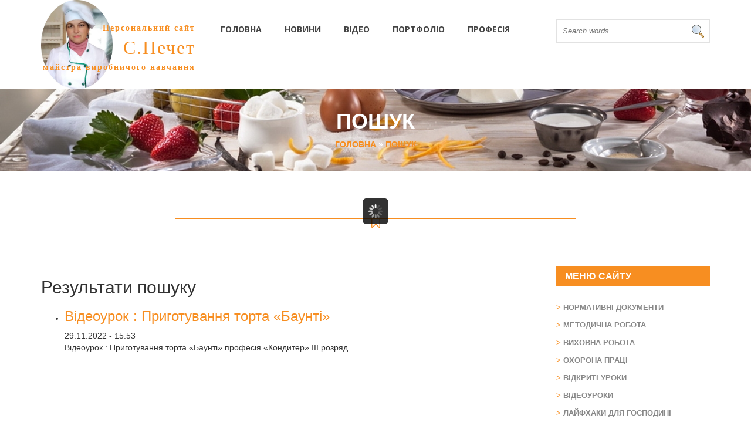

--- FILE ---
content_type: text/html; charset=utf-8
request_url: http://nechet.licey58.zp.ua/search/?tags=%D0%B1%D0%B0%D1%83%D0%BD%D1%82%D1%96
body_size: 20695
content:
<!DOCTYPE html>
<!--[if lt IE 7]>      <html class="no-js lt-ie9 lt-ie8 lt-ie7"> <![endif]-->
<!--[if IE 7]>         <html class="no-js lt-ie9 lt-ie8"> <![endif]-->
<!--[if IE 8]>         <html class="no-js lt-ie9"> <![endif]-->
<!--[if gt IE 8]><!--> <html class="no-js"> <!--<![endif]-->

<!-- templatemo 417 grill -->
<!-- 
Grill Template 
http://www.templatemo.com/preview/templatemo_417_grill 
-->
    <head>
        <meta charset="utf-8">
        <title>Пошук</title>
        <meta name="description" content="">
        <meta name="viewport" content="width=device-width">
	<link rel="shortcut icon" href="http://nechet.licey58.zp.ua/theme/Grill/images/favicon.ico" type="image/x-icon" />
		
		
        
        <link href='http://fonts.googleapis.com/css?family=Open+Sans:300italic,400italic,600italic,700italic,800italic,400,300,600,700,800' rel='stylesheet' type='text/css'>

		<script src="//ajax.googleapis.com/ajax/libs/jquery/2.1.1/jquery.min.js"></script>

        <link rel="stylesheet" href="http://nechet.licey58.zp.ua/theme/Grill/css/bootstrap.css">
        <link rel="stylesheet" href="http://nechet.licey58.zp.ua/theme/Grill/css/font-awesome.css">
        <link rel="stylesheet" href="http://nechet.licey58.zp.ua/theme/Grill/css/templatemo_style.css">
        <link rel="stylesheet" href="http://nechet.licey58.zp.ua/theme/Grill/css/templatemo_misc.css">
        <link rel="stylesheet" href="http://nechet.licey58.zp.ua/theme/Grill/css/flexslider.css">
        <link rel="stylesheet" href="http://nechet.licey58.zp.ua/theme/Grill/css/testimonails-slider.css">

        <script src="http://nechet.licey58.zp.ua/theme/Grill/js/vendor/modernizr-2.6.1-respond-1.1.0.min.js"></script>
		<link rel="canonical" href="http://nechet.licey58.zp.ua/search/" />
<base href="http://nechet.licey58.zp.ua/">
<link rel="stylesheet" href="http://nechet.licey58.zp.ua/plugins/lightbox_plugin/css/lightbox-plugin.css?v=1.6">
    </head>
    <body id="search" >
        <!--[if lt IE 7]>
            <p class="chromeframe">You are using an outdated browser. <a href="http://browsehappy.com/">Upgrade your browser today</a> or <a href="http://www.google.com/chromeframe/?redirect=true">install Google Chrome Frame</a> to better experience this site.</p>
        <![endif]-->

            <header>
			
				<!-- Include the main-header template -->
				               <div id="main-header">
                    <div class="container">
                        <div class="row">
                            <div class="col-md-3">
                                <div class="logo">
				  <a href="http://nechet.licey58.zp.ua/"><h2><i class="fa fa"><h5>Персональний сайт</h5>С.Нечет<h5>майстра виробничого навчання</h5></i></h2></a>
                                </div>
                            </div>
                            <div class="col-md-6">
                                <div class="main-menu">
                                    <ul>
                                        <li class="index"><a href="http://nechet.licey58.zp.ua/" title=" Вітаю Вас на моєму сайті!">Головна</a></li>
<li class="blog"><a href="http://nechet.licey58.zp.ua/blog/" title="Новини">Новини</a></li>
<li class="video"><a href="http://nechet.licey58.zp.ua/video/" title="Відео">Відео</a></li>
<li class="portfolio"><a href="http://nechet.licey58.zp.ua/portfolio/" title="Портфоліо">Портфоліо</a></li>
<li class="about-us"><a href="http://nechet.licey58.zp.ua/about-us/" title="Коротко про професію">Професія</a></li>
                                    </ul>
                                </div>
                            </div>
                            <div class="col-md-3">
                                <div class="search-box">  
                                    <form action="http://nechet.licey58.zp.ua/search/" method="GET" class="search">
  <input type="text" name="words" class="search-words" value="" placeholder="Search words"/>
  <input type="submit" name="search" class="search-submit" value="Пошук" />
      <script type="text/javascript" src="http://nechet.licey58.zp.ua/plugins/i18n_search/js/jquery.autocomplete.min.js"></script>
  <script type="text/javascript">
        $(function () {
      var $live = $('ul.search-results.search-live');
      // add css file
      $('head').append('<link rel="stylesheet" type="text/css" href="http://nechet.licey58.zp.ua/plugins/i18n_search/css/jquery.autocomplete.css"></link>');
      $('form.search input[name=words]').autocomplete(
        "http:\/\/nechet.licey58.zp.ua\/plugins\/i18n_search\/ajax\/suggest.php?langs=,", { 
        minChars: 1,
        max: 50,
        scroll: true,
        multiple: true,
        multipleSeparator: ' '
      });
          });
  </script>
  </form>
                                </div>
                            </div>
                        </div>
                    </div>
                </div>

            </header>
			
				<!-- Include the page-title template -->
				  <div id="heading">
                <div class="container">
                    <div class="row">
                        <div class="col-md-12">
                            <div class="heading-content">
                                <h2>Пошук</h2>
                                <span><div class="breadcrumbs"><b>
  <a href="http://nechet.licey58.zp.ua/">Головна</a>
				   &raquo; <span class="breadcrumb"><a href="http://nechet.licey58.zp.ua/search/" title="Пошук">Пошук</a></span></b>
</div></span>
                            </div>
                        </div>
                    </div>
                </div>
 </div>
 
 <div id="sub-heading">
	<div class="container">
                    <div class="row">
                        <div class="col-md-12">
                            <div class="heading-section">
                                <h2></h2>
                                <hr/>
                            </div>
                        </div>
                    </div>
	</div>
 </div>				
				<!-- Include the page with sidebar template -->
				                     <div id="single-blog" class="page-section first-section">
                        <div class="container">
                            <div class="row">
                                
                                        <div class="col-md-8">  
											  <h2 class="search-header">Результати пошуку</h2>
<ul  class="search-results ">
  <li  class="search-entry ">
    <h3 class="search-entry-title">
      <a href="http://nechet.licey58.zp.ua/video-uroki/vdeourok-prigotuvannya-torta-lbaunt/?lang=ru">
        Відеоурок : Приготування торта «Баунті»      </a>
    </h3>
    <div class="search-entry-date">29.11.2022 - 15:53</div>
    <div class="search-entry-excerpt">Відеоурок : Приготування торта «Баунті» професія «Кондитер» III розряд</div>
  </li>
</ul>


<p>&nbsp;</p>
                                        </div>
                                        <div class="col-md-3 col-md-offset-1">
                                            <div class="side-bar">
					    
												<div class="news-letters">
  <h4>Меню сайту</h4>
  <div class="archives-list">
    <ul>
      <b><li class="normativna-dokumentac-ya child">    <a href="normatin-dokumenti-z-profes" title="Нормативні документи" target="_self">            Нормативні документи          </a>    </li><li class="index-65 child">    <a href="/metodichna-robota" title="Методична робота" target="_self">            Методична робота          </a>    </li><li class="index-9 child">    <a href="/vihovna-robota" title="Виховна робота" target="_self">            Виховна робота          </a>    </li><li class="ohorona-prac- child">    <a href="ohorona-prac-z-profes-kuhar-konditer" title="Охорона праці" target="_self">            Охорона праці          </a>    </li><li class="v-dkrit--uroki child">    <a href="/vdkrit-uroki" title="Відкриті уроки" target="_self">            Відкриті уроки          </a>    </li><li class="v-deouroki child">    <a href="/video-uroki" title="Відеоуроки" target="_self">            Відеоуроки          </a>    </li></b>
      <b><li class="lajfhaki-dlya-gospodin- child">    <a href="/lajfhaki-dlya-gospodini" title="Лайфхаки для господині" target="_self">            Лайфхаки для господині          </a>    </li><li class="-nteraktivn--zavdannya child">    <a href="/interaktivni-zavdannya" title="ІНТЕРАКТИВНІ ЗАВДАННЯ" target="_self">            ІНТЕРАКТИВНІ ЗАВДАННЯ          </a>    </li><li class="virobniche-navchannya child">    <a href="http://online.licey58.zp.ua/course/index.php?categoryid=52" title="Виробниче навчання" target="_self">            Виробниче навчання          </a>    </li><li class="kul-narnij-slovnik child">    <a href="/slovnik-kulnarnih-termnv" title="Кулінарний словник" target="_self">            Кулінарний словник          </a>    </li><li class="tehnolog-chn--karti child">    <a href="/tehnologchn-karti" title="Технологічні карти" target="_self">            Технологічні карти          </a>    </li></b>
    </ul>
  </div>        
</div>
<div class="news-letters">
  <h4>МІЙ YOUTUBE-КАНАЛ</h4>
  <div class="archives-list">
    <script src="https://apis.google.com/js/platform.js"></script>

<b><div class="g-ytsubscribe" data-channelid="UCdQBmB0HmakzJNLm8c0d1dw" data-layout="full" data-count="default"></div>
    </div></b>        
</div><br>
<div class="advertisement">
  <h4>Галерея</h4>
  <div class="flickr-images">
    <div class="row">
      <div class="col-md-4 col-sm-2 col-xs-3">
          <script type="text/javascript" src="http://nechet.licey58.zp.ua/plugins/i18n_gallery/js/jquery-1.11.2.min.js"></script>
    <script type="text/javascript" src="http://nechet.licey58.zp.ua/plugins/i18n_gallery/js/jquery-migrate-1.2.1.min.js"></script>
	<script type="text/javascript" src="http://nechet.licey58.zp.ua/plugins/i18n_gallery/js/jquery.mousewheel-3.0.4.pack.js"></script>
    <script type="text/javascript" src="http://nechet.licey58.zp.ua/plugins/i18n_gallery/js/jquery.fancybox-1.3.4.pack.js"></script>
	    <div class="gallery gallery-fancybox gallery-foto">
      <div class="gallery-thumb" >
        <a href="http://nechet.licey58.zp.ua/search/?tags=%D0%B1%D0%B0%D1%83%D0%BD%D1%82%D1%96&amp;pic=foto:-1" rel="fancybox-foto" title="Галавура Анжеліка">
          <img src="http://nechet.licey58.zp.ua/data/thumbs/galereya/i18npic.160x120.20181219_111051.jpg" alt=""/>
        </a>
      </div>
      <div class="gallery-thumb" >
        <a href="http://nechet.licey58.zp.ua/search/?tags=%D0%B1%D0%B0%D1%83%D0%BD%D1%82%D1%96&amp;pic=foto:-2" rel="fancybox-foto" title="Свінціцька Діана">
          <img src="http://nechet.licey58.zp.ua/data/thumbs/galereya/i18npic.160x120.20191025_153119.jpg" alt=""/>
        </a>
      </div>
      <div class="gallery-thumb" >
        <a href="http://nechet.licey58.zp.ua/search/?tags=%D0%B1%D0%B0%D1%83%D0%BD%D1%82%D1%96&amp;pic=foto:-3" rel="fancybox-foto" title="Бугайчук Дар’я">
          <img src="http://nechet.licey58.zp.ua/data/thumbs/galereya/i18npic.160x120.20180629_102916.jpg" alt=""/>
        </a>
      </div>
      <div class="gallery-thumb" >
        <a href="http://nechet.licey58.zp.ua/search/?tags=%D0%B1%D0%B0%D1%83%D0%BD%D1%82%D1%96&amp;pic=foto:-4" rel="fancybox-foto" title="Шрамко Володимир">
          <img src="http://nechet.licey58.zp.ua/data/thumbs/galereya/i18npic.160x120.20180629_101708.jpg" alt=""/>
        </a>
      </div>
      <div class="gallery-thumb" >
        <a href="http://nechet.licey58.zp.ua/search/?tags=%D0%B1%D0%B0%D1%83%D0%BD%D1%82%D1%96&amp;pic=foto:-5" rel="fancybox-foto" title="Гавришко Каріна / Гуцова Анастасія">
          <img src="http://nechet.licey58.zp.ua/data/thumbs/galereya/i18npic.160x120.gucova-gavrichko.jpg" alt=""/>
        </a>
      </div>
      <div style="clear:both"></div>
    </div>
    <script type="text/javascript">
      $(document).ready(function(){
        var $sel = $("[rel=fancybox-foto]")
          $sel.get(0).href = 'http://nechet.licey58.zp.ua/data/uploads/galereya/20181219_111051.jpg';
  $sel.get(1).href = 'http://nechet.licey58.zp.ua/data/uploads/galereya/20191025_153119.jpg';
  $sel.get(2).href = 'http://nechet.licey58.zp.ua/data/uploads/galereya/20180629_102916.jpg';
  $sel.get(3).href = 'http://nechet.licey58.zp.ua/data/uploads/galereya/20180629_101708.jpg';
  $sel.get(4).href = 'http://nechet.licey58.zp.ua/data/uploads/galereya/gucova-gavrichko.jpg';
        $sel.fancybox({
          
          cyclic: true
        });
      });
    </script>
      </div>
        <div class="col-md-4 col-sm-2 col-xs-3">
	    <div class="gallery gallery-fancybox gallery-foto2">
      <div class="gallery-thumb" >
        <a href="http://nechet.licey58.zp.ua/search/?tags=%D0%B1%D0%B0%D1%83%D0%BD%D1%82%D1%96&amp;pic=foto2:-1" rel="fancybox-foto2" title="Гавришко Каріна     ">
          <img src="http://nechet.licey58.zp.ua/data/thumbs/galereya/i18npic.160x120.gavrichko-karina.jpg" alt=""/>
        </a>
      </div>
      <div class="gallery-thumb" >
        <a href="http://nechet.licey58.zp.ua/search/?tags=%D0%B1%D0%B0%D1%83%D0%BD%D1%82%D1%96&amp;pic=foto2:-2" rel="fancybox-foto2" title="Назаров Ілля">
          <img src="http://nechet.licey58.zp.ua/data/thumbs/galereya/i18npic.160x120.img-5dd13ffd63792fc3db594ec51a821098-v.jpg" alt=""/>
        </a>
      </div>
      <div class="gallery-thumb" >
        <a href="http://nechet.licey58.zp.ua/search/?tags=%D0%B1%D0%B0%D1%83%D0%BD%D1%82%D1%96&amp;pic=foto2:-3" rel="fancybox-foto2" title="Гаврішко Каріна ">
          <img src="http://nechet.licey58.zp.ua/data/thumbs/galereya/i18npic.160x120.gavrichko.jpg" alt=""/>
        </a>
      </div>
      <div class="gallery-thumb" >
        <a href="http://nechet.licey58.zp.ua/search/?tags=%D0%B1%D0%B0%D1%83%D0%BD%D1%82%D1%96&amp;pic=foto2:-4" rel="fancybox-foto2" title="Міщенко Катерина">
          <img src="http://nechet.licey58.zp.ua/data/thumbs/galereya/i18npic.160x120.mich4enko.jpg" alt=""/>
        </a>
      </div>
      <div style="clear:both"></div>
    </div>
    <script type="text/javascript">
      $(document).ready(function(){
        var $sel = $("[rel=fancybox-foto2]")
          $sel.get(0).href = 'http://nechet.licey58.zp.ua/data/uploads/galereya/gavrichko-karina.jpg';
  $sel.get(1).href = 'http://nechet.licey58.zp.ua/data/uploads/galereya/img-5dd13ffd63792fc3db594ec51a821098-v.jpg';
  $sel.get(2).href = 'http://nechet.licey58.zp.ua/data/uploads/galereya/gavrichko.jpg';
  $sel.get(3).href = 'http://nechet.licey58.zp.ua/data/uploads/galereya/mich4enko.jpg';
        $sel.fancybox({
          
          cyclic: true
        });
      });
    </script>
      </div>
       <div class="col-md-4 col-sm-2 col-xs-3">
	    <div class="gallery gallery-fancybox gallery-foto3">
      <div class="gallery-thumb" >
        <a href="http://nechet.licey58.zp.ua/search/?tags=%D0%B1%D0%B0%D1%83%D0%BD%D1%82%D1%96&amp;pic=foto3:-1" rel="fancybox-foto3" title="Свінціцька Діана">
          <img src="http://nechet.licey58.zp.ua/data/thumbs/galereya/i18npic.160x120.20180629_102400.jpg" alt=""/>
        </a>
      </div>
      <div class="gallery-thumb" >
        <a href="http://nechet.licey58.zp.ua/search/?tags=%D0%B1%D0%B0%D1%83%D0%BD%D1%82%D1%96&amp;pic=foto3:-2" rel="fancybox-foto3" title="Голубєв Артем">
          <img src="http://nechet.licey58.zp.ua/data/thumbs/galereya/i18npic.160x120.golubev.jpg" alt=""/>
        </a>
      </div>
      <div class="gallery-thumb" >
        <a href="http://nechet.licey58.zp.ua/search/?tags=%D0%B1%D0%B0%D1%83%D0%BD%D1%82%D1%96&amp;pic=foto3:-3" rel="fancybox-foto3" title="Гаврішко Каріна  -     ">
          <img src="http://nechet.licey58.zp.ua/data/thumbs/galereya/i18npic.160x120.karina-gavrichko.jpg" alt="    "/>
        </a>
      </div>
      <div class="gallery-thumb" >
        <a href="http://nechet.licey58.zp.ua/search/?tags=%D0%B1%D0%B0%D1%83%D0%BD%D1%82%D1%96&amp;pic=foto3:-4" rel="fancybox-foto3" title="  Бондар Каріна / Стецюк Вікторія">
          <img src="http://nechet.licey58.zp.ua/data/thumbs/galereya/i18npic.160x120.bondar-stecyk.jpg" alt=""/>
        </a>
      </div>
      <div class="gallery-thumb" >
        <a href="http://nechet.licey58.zp.ua/search/?tags=%D0%B1%D0%B0%D1%83%D0%BD%D1%82%D1%96&amp;pic=foto3:-5" rel="fancybox-foto3" title="Бондар Каріна">
          <img src="http://nechet.licey58.zp.ua/data/thumbs/galereya/i18npic.160x120.bondar.jpg" alt=""/>
        </a>
      </div>
      <div style="clear:both"></div>
    </div>
    <script type="text/javascript">
      $(document).ready(function(){
        var $sel = $("[rel=fancybox-foto3]")
          $sel.get(0).href = 'http://nechet.licey58.zp.ua/data/uploads/galereya/20180629_102400.jpg';
  $sel.get(1).href = 'http://nechet.licey58.zp.ua/data/uploads/galereya/golubev.jpg';
  $sel.get(2).href = 'http://nechet.licey58.zp.ua/data/uploads/galereya/karina-gavrichko.jpg';
  $sel.get(3).href = 'http://nechet.licey58.zp.ua/data/uploads/galereya/bondar-stecyk.jpg';
  $sel.get(4).href = 'http://nechet.licey58.zp.ua/data/uploads/galereya/bondar.jpg';
        $sel.fancybox({
          
          cyclic: true
        });
      });
    </script>
      </div>
     <!-- <div class="col-md-4 col-sm-2 col-xs-3">
	<img src="http://nechet.licey58.zp.ua/data/uploads/sidebargallery/flickr-image4.jpg" alt="">
      </div>
      <div class="col-md-4 col-sm-2 col-xs-3">
	<img src="http://nechet.licey58.zp.ua/data/uploads/sidebargallery/flickr-image1.jpg" alt="">
      </div>
      <div class="col-md-4 col-sm-2 col-xs-3">
	<img src="http://nechet.licey58.zp.ua/data/uploads/sidebargallery/flickr-image2.jpg" alt="">
      </div>
      <div class="col-md-4 col-sm-2 col-xs-3">
	<img src="http://nechet.licey58.zp.ua/data/uploads/sidebargallery/flickr-image3.jpg" alt="">
      </div>
      <div class="col-md-4 col-sm-2 col-xs-3">
	<img src="http://nechet.licey58.zp.ua/data/uploads/sidebargallery/flickr-image4.jpg" alt="">
      </div> -->
    </div>
  </div>
</div> <br> 
<div class="news-letters">
  <h4>Архів новин</h4>
  <div class="archives-list">
    <ul>
      <ul class="nm_archives">
  <li><a href="http://nechet.licey58.zp.ua/blog/?archive=202512"> Грудень 2025</a></li>
  <li><a href="http://nechet.licey58.zp.ua/blog/?archive=202510">Жовтень 2025</a></li>
  <li><a href="http://nechet.licey58.zp.ua/blog/?archive=202502"> Лютий 2025</a></li>
  <li><a href="http://nechet.licey58.zp.ua/blog/?archive=202409"> Вересень 2024</a></li>
  <li><a href="http://nechet.licey58.zp.ua/blog/?archive=202408"> Серпень 2024</a></li>
  <li><a href="http://nechet.licey58.zp.ua/blog/?archive=202405"> Травень 2024</a></li>
  <li><a href="http://nechet.licey58.zp.ua/blog/?archive=202404"> Квітень 2024</a></li>
  <li><a href="http://nechet.licey58.zp.ua/blog/?archive=202403"> Березень 2024</a></li>
  <li><a href="http://nechet.licey58.zp.ua/blog/?archive=202402"> Лютий 2024</a></li>
  <li><a href="http://nechet.licey58.zp.ua/blog/?archive=202401">Січень 2024</a></li>
  <li><a href="http://nechet.licey58.zp.ua/blog/?archive=202312"> Грудень 2023</a></li>
  <li><a href="http://nechet.licey58.zp.ua/blog/?archive=202311"> Листопад 2023</a></li>
  <li><a href="http://nechet.licey58.zp.ua/blog/?archive=202305"> Травень 2023</a></li>
  <li><a href="http://nechet.licey58.zp.ua/blog/?archive=202304"> Квітень 2023</a></li>
  <li><a href="http://nechet.licey58.zp.ua/blog/?archive=202303"> Березень 2023</a></li>
  <li><a href="http://nechet.licey58.zp.ua/blog/?archive=202302"> Лютий 2023</a></li>
  <li><a href="http://nechet.licey58.zp.ua/blog/?archive=202212"> Грудень 2022</a></li>
  <li><a href="http://nechet.licey58.zp.ua/blog/?archive=202208"> Серпень 2022</a></li>
  <li><a href="http://nechet.licey58.zp.ua/blog/?archive=202203"> Березень 2022</a></li>
  <li><a href="http://nechet.licey58.zp.ua/blog/?archive=202112"> Грудень 2021</a></li>
  <li><a href="http://nechet.licey58.zp.ua/blog/?archive=202111"> Листопад 2021</a></li>
  <li><a href="http://nechet.licey58.zp.ua/blog/?archive=202105"> Травень 2021</a></li>
  <li><a href="http://nechet.licey58.zp.ua/blog/?archive=202103"> Березень 2021</a></li>
  <li><a href="http://nechet.licey58.zp.ua/blog/?archive=202012"> Грудень 2020</a></li>
  <li><a href="http://nechet.licey58.zp.ua/blog/?archive=202009"> Вересень 2020</a></li>
  <li><a href="http://nechet.licey58.zp.ua/blog/?archive=202005"> Травень 2020</a></li>
  <li><a href="http://nechet.licey58.zp.ua/blog/?archive=201912"> Грудень 2019</a></li>
  <li><a href="http://nechet.licey58.zp.ua/blog/?archive=201910">Жовтень 2019</a></li>
  <li><a href="http://nechet.licey58.zp.ua/blog/?archive=201905"> Травень 2019</a></li>
  <li><a href="http://nechet.licey58.zp.ua/blog/?archive=201904"> Квітень 2019</a></li>
  <li><a href="http://nechet.licey58.zp.ua/blog/?archive=201901">Січень 2019</a></li>
  <li><a href="http://nechet.licey58.zp.ua/blog/?archive=201812"> Грудень 2018</a></li>
  <li><a href="http://nechet.licey58.zp.ua/blog/?archive=201811"> Листопад 2018</a></li>
  <li><a href="http://nechet.licey58.zp.ua/blog/?archive=201711"> Листопад 2017</a></li>
</ul>
    </ul>
  </div>        
</div>
<div class="news-letters">
  <h4>Хмара тегів</h4>
  <div class="archives-list">
    <ul>
       <a href="http://nechet.licey58.zp.ua/search/?tags=3_%D1%80%D0%BE%D0%B7%D1%80%D1%8F%D0%B4" style="font-size:107%" class="tag">3 розряд</a> <a href="http://nechet.licey58.zp.ua/search/?tags=4_%D1%80%D0%BE%D0%B7%D1%80%D1%84%D0%B4" style="font-size:101%" class="tag">4 розрфд</a> <a href="http://nechet.licey58.zp.ua/search/?tags=4_%D1%80%D0%BE%D0%B7%D1%80%D1%8F%D0%B4" style="font-size:142%" class="tag">4 розряд</a> <a href="http://nechet.licey58.zp.ua/search/?tags=%D0%B0%D0%BA%D0%BB%D0%B0%D0%B6%D0%B0%D0%BD" style="font-size:100%" class="tag">аклажан</a> <a href="http://nechet.licey58.zp.ua/search/?tags=%D0%B0%D0%BA%D0%BB%D0%B0%D0%B6%D0%B0%D0%BD%D1%96%D0%B2" style="font-size:100%" class="tag">аклажанів</a> <a href="http://nechet.licey58.zp.ua/search/?tags=%D0%B0%D1%87%D0%BA%D0%BE%D0%B2%D1%96_%D0%BE%D0%BB%D0%B0%D0%B4%D0%BA%D0%B8" style="font-size:100%" class="tag">ачкові оладки</a> <a href="http://nechet.licey58.zp.ua/search/?tags=%D0%B1%D0%B0%D0%B3%D0%B0%D1%82%D0%BE%D1%88%D0%B0%D1%80%D0%BE%D0%B2%D0%B5_%D0%B6%D0%B5%D0%BB%D0%B5" style="font-size:100%" class="tag">багатошарове желе</a> <a href="http://nechet.licey58.zp.ua/search/?tags=%D0%B1%D0%B0%D0%BA%D0%BB%D0%B0%D0%B6%D0%B0%D0%BD%D0%B8" style="font-size:100%" class="tag">баклажани</a> <a href="http://nechet.licey58.zp.ua/search/?tags=%D0%B1%D0%B0%D1%83%D0%BD%D1%82%D1%96" style="font-size:100%" class="tag">баунті</a> <a href="http://nechet.licey58.zp.ua/search/?tags=%D0%B1%D0%B5%D0%B7%D0%B5" style="font-size:100%" class="tag">безе</a> <a href="http://nechet.licey58.zp.ua/search/?tags=%D0%B1%D0%B5%D0%B7%D0%BE%D0%BF%D0%B0%D1%80%D0%BD%D0%B5_%D0%B4%D1%80%D1%96%D0%B6%D0%B4%D0%B6%D0%BE%D0%B2%D0%B5_%D1%82%D1%96%D1%81%D1%82%D0%BE" style="font-size:101%" class="tag">безопарне дріжджове тісто</a> <a href="http://nechet.licey58.zp.ua/search/?tags=%D0%B1%D0%B5%D0%B7%D0%BE%D0%BF%D0%B0%D1%80%D0%BD%D0%BE%D0%B3%D0%BE_%D1%82%D1%96%D1%81%D1%82%D0%B0" style="font-size:100%" class="tag">безопарного тіста</a> <a href="http://nechet.licey58.zp.ua/search/?tags=%D0%B1%D0%B5%D0%BD%D1%82%D0%BE_%D1%82%D0%BE%D1%80%D1%82_%D1%82%D1%96%D1%80%D0%B0%D0%BC%D1%96%D1%81%D1%83" style="font-size:100%" class="tag">бенто торт тірамісу</a> <a href="http://nechet.licey58.zp.ua/search/?tags=%D0%B1%D0%B8%D1%82%D0%B5_%D1%81%D0%BA%D0%BB%D0%BE" style="font-size:100%" class="tag">бите скло</a> <a href="http://nechet.licey58.zp.ua/search/?tags=%D0%B1%D0%BB%D0%B0%D0%BD%D1%88%D1%83%D0%B2%D0%B0%D0%BD%D0%BD%D1%8F" style="font-size:100%" class="tag">бланшування</a> <a href="http://nechet.licey58.zp.ua/search/?tags=%D0%B1%D0%BB%D0%B0%D0%BD%D1%89%D1%83%D0%B2%D0%B0%D0%BD%D0%BD%D1%8F_%D0%BF%D0%BE%D0%BC%D1%96%D0%B4%D0%BE%D1%80" style="font-size:100%" class="tag">бланщування помідор</a> <a href="http://nechet.licey58.zp.ua/search/?tags=%D0%B1%D0%BB%D1%8E%D0%BC%D0%B5%D0%BD%D1%82%D0%B0%D0%BB%D1%8C" style="font-size:100%" class="tag">блюменталь</a> <a href="http://nechet.licey58.zp.ua/search/?tags=%D0%B1%D0%BE%D0%BA%D1%8E%D0%B7" style="font-size:100%" class="tag">бокюз</a> <a href="http://nechet.licey58.zp.ua/search/?tags=%D0%B1%D0%BE%D1%80%D0%BE%D1%88%D0%BD%D1%8F%D0%BD%D1%96_%D0%B2%D0%B8%D1%80%D0%BE%D0%B1%D0%B8" style="font-size:100%" class="tag">борошняні вироби</a> <a href="http://nechet.licey58.zp.ua/search/?tags=%D0%B1%D0%BE%D1%80%D1%89" style="font-size:100%" class="tag">борщ</a> <a href="http://nechet.licey58.zp.ua/search/?tags=%D0%B1%D0%BE%D1%80%D1%89_%D1%85%D0%BE%D0%BB%D0%BE%D0%B4%D0%BD%D0%B8%D0%B9" style="font-size:100%" class="tag">борщ холодний</a> <a href="http://nechet.licey58.zp.ua/search/?tags=%D0%B1%D0%BE%D1%80%D1%89%D1%96" style="font-size:100%" class="tag">борщі</a> <a href="http://nechet.licey58.zp.ua/search/?tags=%D0%B1%D1%83%D0%B6%D0%B5%D0%BD%D0%B8%D0%BD%D0%B0" style="font-size:100%" class="tag">буженина</a> <a href="http://nechet.licey58.zp.ua/search/?tags=%D0%B1%D1%83%D0%BB%D0%BE%D1%87%D0%BA%D0%B0_%D0%B4%D0%BE%D0%BC%D0%B0%D1%88%D0%BD%D1%8F" style="font-size:100%" class="tag">булочка домашня</a> <a href="http://nechet.licey58.zp.ua/search/?tags=%D0%B1%D1%83%D0%BB%D0%BE%D1%87%D0%BA%D0%B8" style="font-size:100%" class="tag">булочки</a> <a href="http://nechet.licey58.zp.ua/search/?tags=%D0%B1%D1%83%D0%BB%D1%8C%D0%B9%D0%BE%D0%BD%D0%B8" style="font-size:100%" class="tag">бульйони</a> <a href="http://nechet.licey58.zp.ua/search/?tags=%D0%B1%D1%83%D0%BB%D1%8C%D0%B9%D0%BE%D0%BD%D1%96%D0%B2" style="font-size:100%" class="tag">бульйонів</a> <a href="http://nechet.licey58.zp.ua/search/?tags=%D0%B1%D1%83%D1%80%D1%8F%D0%BA%D0%B0" style="font-size:100%" class="tag">буряка</a> <a href="http://nechet.licey58.zp.ua/search/?tags=%D0%B1%D1%83%D1%80%D1%8F%D0%BA%D0%BE%D0%B2%D1%96_%D0%BC%D0%BB%D0%B8%D0%BD%D1%86%D1%96" style="font-size:100%" class="tag">бурякові млинці</a> <a href="http://nechet.licey58.zp.ua/search/?tags=%D0%B1%D1%83%D1%80%D1%8F%D0%BA%D0%BE%D0%B2%D1%96_%D0%BC%D0%BB%D0%B8%D0%BD%D1%86%D1%96_%D0%B7_%D1%81%D0%B8%D1%80%D0%BD%D0%BE%D1%8E_%D0%BD%D0%B0%D1%87%D0%B8%D0%BD%D0%BA%D0%BE%D1%8E" style="font-size:100%" class="tag">бурякові млинці з сирною начинкою</a> <a href="http://nechet.licey58.zp.ua/search/?tags=%D0%B1%D1%83%D1%82%D0%B5%D1%80%D0%B1%D1%80%D0%BE%D0%B4%D0%B8" style="font-size:100%" class="tag">бутерброди</a> <a href="http://nechet.licey58.zp.ua/search/?tags=%D0%B1%D1%96%D0%B7%D0%B5" style="font-size:100%" class="tag">бізе</a> <a href="http://nechet.licey58.zp.ua/search/?tags=%D0%B1%D1%96%D0%BB%D0%BA%D0%BE%D0%B2%D0%B8%D0%B9_%D0%B7%D0%B0%D0%B2%D0%B0%D1%80%D0%BD%D0%B8%D0%B9_%D0%BA%D1%80%D0%B5%D0%BC" style="font-size:100%" class="tag">білковий заварний крем</a> <a href="http://nechet.licey58.zp.ua/search/?tags=%D0%B1%D1%96%D0%BB%D1%8F%D1%88%D1%96" style="font-size:100%" class="tag">біляші</a> <a href="http://nechet.licey58.zp.ua/search/?tags=%D0%B1%D1%96%D1%81%D0%BA%D0%B2%D1%96%D1%82" style="font-size:101%" class="tag">бісквіт</a> <a href="http://nechet.licey58.zp.ua/search/?tags=%D0%B1%D1%96%D1%81%D0%BA%D0%B2%D1%96%D1%82_%D0%BE%D1%81%D0%BD%D0%BE%D0%B2%D0%BD%D0%B8%D0%B9" style="font-size:100%" class="tag">бісквіт основний</a> <a href="http://nechet.licey58.zp.ua/search/?tags=%D0%B1%D1%96%D1%81%D0%BA%D0%B2%D1%96%D1%82%D0%BD%D0%B5_%D1%82%D1%96%D1%81%D1%82%D0%BE" style="font-size:101%" class="tag">бісквітне тісто</a> <a href="http://nechet.licey58.zp.ua/search/?tags=%D0%B1%D1%96%D1%81%D0%BA%D0%B2%D1%96%D1%82%D0%BD%D1%96_%D1%82%D0%BE%D1%80%D1%82%D0%B8" style="font-size:100%" class="tag">бісквітні торти</a> <a href="http://nechet.licey58.zp.ua/search/?tags=%D0%B2" style="font-size:100%" class="tag">в</a> <a href="http://nechet.licey58.zp.ua/search/?tags=%D0%B2_%D1%8F%D0%B7%D0%BA%D1%96_%D0%BA%D0%B0%D1%88%D1%96" style="font-size:100%" class="tag">в язкі каші</a> <a href="http://nechet.licey58.zp.ua/search/?tags=%D0%B2%D0%B0%D1%80%D0%B5%D0%BD%D0%B5_%D0%BC_%D1%8F%D1%81%D0%BE" style="font-size:100%" class="tag">варене м ясо</a> <a href="http://nechet.licey58.zp.ua/search/?tags=%D0%B2%D0%B0%D1%80%D0%B5%D0%BD%D0%B8%D0%BA%D0%B8" style="font-size:102%" class="tag">вареники</a> <a href="http://nechet.licey58.zp.ua/search/?tags=%D0%B2%D0%B0%D1%80%D0%B5%D0%BD%D0%B8%D0%BA%D0%B8_%D0%B7_%D1%81%D0%B8%D1%80%D0%BE%D0%BC" style="font-size:100%" class="tag">вареники з сиром</a> <a href="http://nechet.licey58.zp.ua/search/?tags=%D0%B2%D0%B0%D1%80%D0%B5%D0%BD%D0%B8%D0%BA%D0%B8_%D0%BD%D0%B0_%D0%BF%D0%B0%D1%80%D1%83" style="font-size:100%" class="tag">вареники на пару</a> <a href="http://nechet.licey58.zp.ua/search/?tags=%D0%B2%D0%B0%D1%80%D0%B5%D0%BD%D0%B8%D0%BA%D0%B8_%D1%83_%D1%81%D1%83%D1%87%D0%B0%D1%81%D0%BD%D0%BE%D0%BC%D1%83_%D1%81%D1%82%D0%B8%D0%BB%D1%96" style="font-size:100%" class="tag">вареники у сучасному стилі</a> <a href="http://nechet.licey58.zp.ua/search/?tags=%D0%B2%D0%B5%D0%B3%D0%B5%D1%82%D0%B0%D1%82%D0%B8%D0%B2%D0%BD%D0%B0_%D0%B3%D1%80%D1%83%D0%BF%D0%B0" style="font-size:100%" class="tag">вегетативна група</a> <a href="http://nechet.licey58.zp.ua/search/?tags=%D0%B2%D0%B5%D0%BB%D0%B8%D0%BA%D0%BE%D0%B4%D0%BD%D1%96%D0%B9_%D0%B4%D0%B5%D0%BA%D0%BE%D1%80" style="font-size:100%" class="tag">великодній декор</a> <a href="http://nechet.licey58.zp.ua/search/?tags=%D0%B2%D0%B5%D1%80%D0%B3%D1%83%D0%BD%D0%B8" style="font-size:100%" class="tag">вергуни</a> <a href="http://nechet.licey58.zp.ua/search/?tags=%D0%B2%D0%B5%D1%80%D1%88%D0%BA%D0%BE%D0%B2%D0%B8%D0%B9_%D0%BA%D1%80%D0%B5%D0%BC_%D0%BD%D0%B0_%D0%B7%D0%B3%D1%83%D1%89%D0%B5%D0%BD%D0%BE%D0%BC%D1%83_%D0%BC%D0%BE%D0%BB%D0%BE%D1%86%D1%96" style="font-size:100%" class="tag">вершковий крем на згущеному молоці</a> <a href="http://nechet.licey58.zp.ua/search/?tags=%D0%B2%D0%B8%D0%BA%D0%BE%D0%BD%D0%B0%D1%82%D0%B8_%D1%82%D0%B5%D1%81%D1%82%D1%83%D0%B2%D0%B0%D0%BD%D0%BD%D1%8F" style="font-size:100%" class="tag">виконати тестування</a> <a href="http://nechet.licey58.zp.ua/search/?tags=%D0%B2%D0%B8%D0%BF%D1%96%D0%BA%D0%B0%D0%BD%D0%BD%D1%8F" style="font-size:100%" class="tag">випікання</a> <a href="http://nechet.licey58.zp.ua/search/?tags=%D0%B2%D0%B8%D0%BF%D1%96%D1%87%D0%BA%D0%B0" style="font-size:110%" class="tag">випічка</a> <a href="http://nechet.licey58.zp.ua/search/?tags=%D0%B2%D0%B8%D1%80%D0%BE" style="font-size:100%" class="tag">виро</a> <a href="http://nechet.licey58.zp.ua/search/?tags=%D0%B2%D0%B8%D1%80%D0%BE%D0%B1%D0%B8_%D0%B7_%D0%B4%D1%80%D1%96%D0%B6%D0%B4%D0%B6%D0%BE%D0%B2%D0%BE%D0%B3%D0%BE_%D1%82%D1%96%D1%81%D1%82%D0%B0" style="font-size:100%" class="tag">вироби з дріжджового тіста</a> <a href="http://nechet.licey58.zp.ua/search/?tags=%D0%B2%D0%B8%D1%80%D0%BE%D0%B1%D0%B8_%D0%B7_%D1%82%D1%96%D1%81%D1%82%D0%B0" style="font-size:101%" class="tag">вироби з тіста</a> <a href="http://nechet.licey58.zp.ua/search/?tags=%D0%B2%D0%B8%D1%80%D0%BE%D0%B1%D0%B8_%D0%B8" style="font-size:101%" class="tag">вироби и</a> <a href="http://nechet.licey58.zp.ua/search/?tags=%D0%B2%D0%B8%D1%80%D0%BE%D0%B1%D0%BD%D0%B8%D1%87%D0%B5_%D0%BD%D0%B0%D0%B2%D1%87%D0%B0%D0%BD%D0%BD%D1%8F" style="font-size:102%" class="tag">виробниче навчання</a> <a href="http://nechet.licey58.zp.ua/search/?tags=%D0%B2%D0%B8%D1%81%D1%82%D1%83%D0%BF" style="font-size:100%" class="tag">виступ</a> <a href="http://nechet.licey58.zp.ua/search/?tags=%D0%B2%D0%B8%D1%85%D0%BE%D0%B2%D0%B0%D0%BD%D0%BD%D1%8F" style="font-size:100%" class="tag">виховання</a> <a href="http://nechet.licey58.zp.ua/search/?tags=%D0%B2%D0%B8%D1%85%D0%BE%D0%B2%D0%BD%D0%B0_%D0%B3%D0%BE%D0%B4%D0%B8%D0%BD%D0%B0" style="font-size:101%" class="tag">виховна година</a> <a href="http://nechet.licey58.zp.ua/search/?tags=%D0%B2%D0%B8%D1%85%D0%BE%D0%B2%D0%BD%D0%B0_%D1%80%D0%BE%D0%B1%D0%BE%D1%82%D0%B0" style="font-size:100%" class="tag">виховна робота</a> <a href="http://nechet.licey58.zp.ua/search/?tags=%D0%B2%D0%BE%D1%80%D0%BA%D1%88%D0%BE%D0%BF__%D0%B5%D0%BA%D0%BE%D0%BD%D0%B0%D0%B2%D0%B8%D1%87%D0%BA%D0%B8_%D0%B2_%D0%BF%D1%80%D0%BE%D1%84%D0%B5%D1%81%D1%96%D1%97__%D0%B2_%D1%80%D0%B0%D0%BC%D0%BA%D0%B0%D1%85_%D1%94%D0%B2%D1%80%D0%BE%D0%BF%D0%B5%D0%B9%D1%81%D1%8C%D0%BA%D0%BE%D0%B3%D0%BE_%D1%80%D0%BE%D0%BA%D1%83_%D0%BD%D0%B0%D0%B2%D0%B8%D1%87%D0%BE%D0%BA" style="font-size:100%" class="tag">воркшоп еконавички в професії в рамках європейського року навичок</a> <a href="http://nechet.licey58.zp.ua/search/?tags=%D0%B2%D1%81%D0%B5_%D0%BF%D1%80%D0%BE_%D0%BE%D0%B1%D1%82%D1%8F%D0%B6%D0%BA%D1%83_%D1%82%D0%BE%D1%80%D1%82%D0%B0_%D0%BC%D0%B0%D1%81%D1%82%D0%B8%D0%BA%D0%BE%D1%8E__%D0%BF%D0%BE%D1%80%D0%B0%D0%B4%D0%B8_%D0%BA%D0%BE%D0%BD%D0%B4%D0%B8%D1%82%D0%B5%D1%80%D0%B0%D0%BC" style="font-size:100%" class="tag">все про обтяжку торта мастикою поради кондитерам</a> <a href="http://nechet.licey58.zp.ua/search/?tags=%D0%B2%D1%82%D1%80%D0%BE%D0%B1%D0%B8_%D0%B7_%D0%B3%D0%B0%D1%80%D0%B1%D1%83%D0%B7%D0%B0" style="font-size:100%" class="tag">втроби з гарбуза</a> <a href="http://nechet.licey58.zp.ua/search/?tags=%D0%B2%D1%87%D0%B8%D0%BC%D0%BE%D1%81%D1%8F" style="font-size:100%" class="tag">вчимося</a> <a href="http://nechet.licey58.zp.ua/search/?tags=%D0%B2%D1%87%D0%B8%D0%BC%D0%BE%D1%81%D1%8F_%D1%81%D0%BC%D0%B0%D1%87%D0%BD%D0%BE_%D0%B2%D0%B8%D0%BF%D1%96%D0%BA%D0%B0%D1%82%D0%B8" style="font-size:100%" class="tag">вчимося смачно випікати</a> <a href="http://nechet.licey58.zp.ua/search/?tags=%D0%B2%D1%87%D0%B8%D0%BC%D0%BE%D1%81%D1%8F_%D1%81%D0%BC%D0%B0%D1%87%D0%BD%D0%BE_%D0%B3%D0%BE%D1%82%D1%83%D0%B2%D0%B0%D1%82%D0%B8" style="font-size:102%" class="tag">вчимося смачно готувати</a> <a href="http://nechet.licey58.zp.ua/search/?tags=%D0%B2%D1%96%D0%B4%D0%B5%D0%BE" style="font-size:103%" class="tag">відео</a> <a href="http://nechet.licey58.zp.ua/search/?tags=%D0%B2%D1%96%D0%B4%D0%B5%D0%BE_%D1%83%D1%80%D0%BE%D0%BA" style="font-size:101%" class="tag">відео урок</a> <a href="http://nechet.licey58.zp.ua/search/?tags=%D0%B2%D1%96%D0%B4%D0%B5%D0%BE%D1%83%D0%BF%D1%80%D0%BA" style="font-size:100%" class="tag">відеоупрк</a> <a href="http://nechet.licey58.zp.ua/search/?tags=%D0%B2%D1%96%D0%B4%D0%B5%D0%BE%D1%83%D1%80%D0%BE%D0%BA" style="font-size:114%" class="tag">відеоурок</a> <a href="http://nechet.licey58.zp.ua/search/?tags=%D0%B2%D1%96%D0%B4%D0%B5%D0%BE%D1%83%D1%80%D0%BE%D0%BA_%D0%BA%D0%BE%D0%BD%D0%B4%D0%B8%D1%82%D0%B5%D1%80" style="font-size:100%" class="tag">відеоурок кондитер</a> <a href="http://nechet.licey58.zp.ua/search/?tags=%D0%B2%D1%96%D0%B4%D0%B5%D0%BE%D1%83%D1%80%D0%BE%D0%BA%D0%B8" style="font-size:100%" class="tag">відеоуроки</a> <a href="http://nechet.licey58.zp.ua/search/?tags=%D0%B2%D1%96%D0%B4%D0%B5%D1%83%D1%80%D0%BE%D0%BA" style="font-size:100%" class="tag">відеурок</a> <a href="http://nechet.licey58.zp.ua/search/?tags=%D0%B2%D1%96%D0%B4%D0%BA%D1%80%D0%B8%D1%82%D0%B8%D0%B9_%D1%83%D1%80%D0%BE%D0%BA" style="font-size:102%" class="tag">відкритий урок</a> <a href="http://nechet.licey58.zp.ua/search/?tags=%D0%B2%D1%96%D0%BB%D0%B5%D0%BE%D1%83%D1%80%D0%BE%D0%BA" style="font-size:100%" class="tag">вілеоурок</a> <a href="http://nechet.licey58.zp.ua/search/?tags=%D0%B2%D1%96%D0%BD%D0%BE%D1%87%D0%BE%D0%BA_%D0%B1%D1%83%D0%BB%D0%BE%D1%87%D0%BA%D0%B0" style="font-size:100%" class="tag">віночок булочка</a> <a href="http://nechet.licey58.zp.ua/search/?tags=%D0%B3%D0%B0%D0%BB%D1%83%D1%88%D0%BA%D0%B8" style="font-size:101%" class="tag">галушки</a> <a href="http://nechet.licey58.zp.ua/search/?tags=%D0%B3%D0%B0%D0%BD%D0%B0%D1%88" style="font-size:100%" class="tag">ганаш</a> <a href="http://nechet.licey58.zp.ua/search/?tags=%D0%B3%D0%B0%D1%80%D0%B1%D1%83%D0%B7%D0%BE%D0%B2%D0%B8%D0%B9_%D0%BA%D1%80%D0%B5%D0%BC___%D1%81%D1%83%D0%BF" style="font-size:100%" class="tag">гарбузовий крем суп</a> <a href="http://nechet.licey58.zp.ua/search/?tags=%D0%B3%D0%B0%D1%80%D0%B1%D1%83%D0%B7%D0%BE%D0%B2%D0%B8%D0%B9_%D1%87%D1%96%D0%B7%D0%BA%D0%B5%D0%B9%D0%BA" style="font-size:100%" class="tag">гарбузовий чізкейк</a> <a href="http://nechet.licey58.zp.ua/search/?tags=%D0%B3%D0%B0%D1%80%D0%BD%D1%96%D1%80%D0%B8" style="font-size:100%" class="tag">гарніри</a> <a href="http://nechet.licey58.zp.ua/search/?tags=%D0%B3%D0%B0%D1%80%D1%8F%D1%87%D1%96_%D0%BC_%D1%8F%D1%81%D0%BD%D1%96_%D1%81%D1%82%D1%80%D0%B0%D0%B2%D0%B8" style="font-size:100%" class="tag">гарячі м ясні страви</a> <a href="http://nechet.licey58.zp.ua/search/?tags=%D0%B3%D0%B0%D1%80%D1%8F%D1%87%D1%96_%D0%BD%D0%B0%D0%BF%D0%BE%D1%97" style="font-size:100%" class="tag">гарячі напої</a> <a href="http://nechet.licey58.zp.ua/search/?tags=%D0%B3%D0%BB%D0%B0%D0%B7%D1%83%D1%80" style="font-size:101%" class="tag">глазур</a> <a href="http://nechet.licey58.zp.ua/search/?tags=%D0%B3%D0%BB%D0%B0%D0%B7%D1%83%D1%80_%D0%BD%D0%B0_%D0%B6%D0%B5%D0%BB%D0%B0%D1%82%D0%B8%D0%BD%D1%96" style="font-size:100%" class="tag">глазур на желатині</a> <a href="http://nechet.licey58.zp.ua/search/?tags=%D0%B3%D0%BB%D0%B0%D0%B7%D1%83%D1%80%D1%83%D0%B2%D0%B0%D0%BD%D0%BD%D1%8F_%D1%84%D1%80%D1%83%D0%BA%D1%82%D1%96%D0%B2" style="font-size:100%" class="tag">глазурування фруктів</a> <a href="http://nechet.licey58.zp.ua/search/?tags=%D0%B3%D0%BB%D1%8F%D1%81%D0%B5" style="font-size:100%" class="tag">глясе</a> <a href="http://nechet.licey58.zp.ua/search/?tags=%D0%B3%D0%BE%D1%80%D0%BE%D1%85%D0%BE%D0%B2%D0%B0_%D0%BD%D0%B0%D1%87%D0%B8%D0%BD%D0%BA%D0%B0" style="font-size:100%" class="tag">горохова начинка</a> <a href="http://nechet.licey58.zp.ua/search/?tags=%D0%B3%D0%BE%D1%81%D0%BF%D0%BE%D0%B4%D0%B8%D0%BD%D1%96_%D0%BD%D0%B0_%D0%B7%D0%B0%D0%BC%D1%96%D1%82%D0%BA%D1%83" style="font-size:100%" class="tag">господині на замітку</a> <a href="http://nechet.licey58.zp.ua/search/?tags=%D0%B3%D1%80%D0%B0" style="font-size:100%" class="tag">гра</a> <a href="http://nechet.licey58.zp.ua/search/?tags=%D0%B3%D1%83%D1%81%D1%82%D1%96_%D0%BA%D0%B0%D1%88%D1%96" style="font-size:100%" class="tag">густі каші</a> <a href="http://nechet.licey58.zp.ua/search/?tags=%D0%B4%D0%B5%D0%BA%D0%BE%D1%80_%D0%B4%D0%BB%D1%8F_%D1%8F%D1%94%D1%86%D1%8C" style="font-size:100%" class="tag">декор для яєць</a> <a href="http://nechet.licey58.zp.ua/search/?tags=%D0%B4%D0%B5%D1%81%D0%B5%D1%80%D1%82" style="font-size:101%" class="tag">десерт</a> <a href="http://nechet.licey58.zp.ua/search/?tags=%D0%B4%D0%B5%D1%81%D0%B5%D1%80%D1%82%D0%B8" style="font-size:101%" class="tag">десерти</a> <a href="http://nechet.licey58.zp.ua/search/?tags=%D0%B4%D0%B5%D1%82%D0%B0%D0%BB%D1%8C%D0%BD%D0%B0_%D0%BF%D1%80%D0%BE%D0%B3%D1%80%D0%B0%D0%BC%D0%B0_%D0%B2%D0%B8%D1%80%D0%BE%D0%B1%D0%BD%D0%B8%D1%87%D0%BE%D1%97_%D0%BF%D1%80%D0%B0%D0%BA%D1%82%D0%B8%D0%BA%D0%B8" style="font-size:100%" class="tag">детальна програма виробничої практики</a> <a href="http://nechet.licey58.zp.ua/search/?tags=%D0%B4%D0%B7%D0%B5%D1%80%D0%BA%D0%B0%D0%BB%D1%8C%D0%BD%D0%B0_%D0%B3%D0%BB%D0%B0%D0%B7%D1%83%D1%80" style="font-size:100%" class="tag">дзеркальна глазур</a> <a href="http://nechet.licey58.zp.ua/search/?tags=%D0%B4%D0%BE%D0%BA%D1%83%D0%BC%D0%B5%D0%BD%D1%82%D0%B0%D1%86%D1%96%D1%8F" style="font-size:100%" class="tag">документація</a> <a href="http://nechet.licey58.zp.ua/search/?tags=%D0%B4%D0%BE%D1%81%D0%B2%D1%96%D0%B4_%D1%80%D0%BE%D0%B1%D0%BE%D1%82%D0%B8" style="font-size:100%" class="tag">досвід роботи</a> <a href="http://nechet.licey58.zp.ua/search/?tags=%D0%B4%D0%BE%D1%81%D0%BB%D1%96%D0%B4%D0%BD%D0%B8%D1%86%D1%8C%D0%BA%D0%B0_%D1%80%D0%BE%D0%B1%D0%BE%D1%82%D0%B0" style="font-size:100%" class="tag">дослідницька робота</a> <a href="http://nechet.licey58.zp.ua/search/?tags=%D0%B4%D0%BE%D1%81%D0%BB%D1%96%D0%B4%D0%BD%D0%B8%D1%86%D1%8C%D0%BA%D0%B0_%D1%80%D0%BE%D0%B1%D0%BE%D1%82%D0%B0_%D0%BD%D0%B0_%D1%83%D1%80%D0%BE%D1%86%D1%96_%D0%B2%D0%B8%D1%80%D0%BE%D0%B1%D0%BD%D0%B8%D1%87%D0%BE%D0%B3%D0%BE_%D0%BD%D0%B0%D0%B2%D1%87%D0%B0%D0%BD%D0%BD%D1%8F" style="font-size:100%" class="tag">дослідницька робота на уроці виробничого навчання</a> <a href="http://nechet.licey58.zp.ua/search/?tags=%D0%B4%D1%80%D1%83%D0%B3%D1%96_%D1%81%D1%82%D1%80%D0%B0%D0%B2%D0%B8" style="font-size:102%" class="tag">другі страви</a> <a href="http://nechet.licey58.zp.ua/search/?tags=%D0%B4%D1%80%D1%96%D0%B6%D0%B4%D0%B6%D0%BE%D0%B2%D0%B5_%D0%BE%D0%BF%D0%B0%D1%80%D0%BD%D0%B5_%D1%82%D1%96%D1%81%D1%82%D0%BE" style="font-size:101%" class="tag">дріжджове опарне тісто</a> <a href="http://nechet.licey58.zp.ua/search/?tags=%D0%B4%D1%80%D1%96%D0%B6%D0%B4%D0%B6%D0%BE%D0%B2%D0%B5_%D1%82%D1%96%D1%81%D1%82%D0%B0" style="font-size:100%" class="tag">дріжджове тіста</a> <a href="http://nechet.licey58.zp.ua/search/?tags=%D0%B4%D1%80%D1%96%D0%B6%D0%B4%D0%B6%D0%BE%D0%B2%D0%B5_%D1%82%D1%96%D1%81%D1%82%D0%BE" style="font-size:101%" class="tag">дріжджове тісто</a> <a href="http://nechet.licey58.zp.ua/search/?tags=%D0%B4%D1%8E%D0%BA%D0%B0%D1%81%D1%81" style="font-size:100%" class="tag">дюкасс</a> <a href="http://nechet.licey58.zp.ua/search/?tags=%D0%B5%D0%B7%D0%BE%D0%BF%D0%B0%D1%80%D0%BD%D0%B5" style="font-size:100%" class="tag">езопарне</a> <a href="http://nechet.licey58.zp.ua/search/?tags=%D0%B5%D0%BA%D0%BB%D0%B5%D1%80" style="font-size:100%" class="tag">еклер</a> <a href="http://nechet.licey58.zp.ua/search/?tags=%D0%B5%D1%80%D0%B5%D0%B6%D0%B5%D0%BC%D0%BE_%D0%B5%D0%BA%D0%BE%D0%BB%D0%BE%D0%B3%D1%96%D1%8E" style="font-size:100%" class="tag">ережемо екологію</a> <a href="http://nechet.licey58.zp.ua/search/?tags=%D0%B6%D0%B5%D0%BB%D0%B5" style="font-size:101%" class="tag">желе</a> <a href="http://nechet.licey58.zp.ua/search/?tags=%D0%B6%D0%B5%D0%BB%D0%B5_%D0%B7_%D0%B3%D0%B0%D1%80%D0%B1%D1%83%D0%B7%D0%B0" style="font-size:100%" class="tag">желе з гарбуза</a> <a href="http://nechet.licey58.zp.ua/search/?tags=%D0%B6%D0%B5%D0%BB%D0%B5%D0%B9%D0%BD%D0%B8%D0%B9_%D1%81%D0%B8%D1%80%D0%BE%D0%BF" style="font-size:100%" class="tag">желейний сироп</a> <a href="http://nechet.licey58.zp.ua/search/?tags=%D0%B7_%D0%BA%D0%BE%D1%82%D0%BB%D0%B5%D1%82%D0%BD%D0%BE%D1%97_%D0%BC%D0%B0%D1%81%D0%B8" style="font-size:100%" class="tag">з котлетної маси</a> <a href="http://nechet.licey58.zp.ua/search/?tags=%D0%B7_%D0%BC%D0%B0%D0%BA%D0%BE%D0%BC_%D0%B1%D1%83%D0%BB%D0%BE%D1%87%D0%BA%D0%B0" style="font-size:100%" class="tag">з маком булочка</a> <a href="http://nechet.licey58.zp.ua/search/?tags=%D0%B7_%D0%BF%D1%82%D0%B8%D1%86%D1%96" style="font-size:100%" class="tag">з птиці</a> <a href="http://nechet.licey58.zp.ua/search/?tags=%D0%B7%D0%B0%D0%B2%D0%B0%D1%80%D0%BD%D0%B5_%D1%82%D1%96%D1%81%D1%82%D0%BE" style="font-size:100%" class="tag">заварне тісто</a> <a href="http://nechet.licey58.zp.ua/search/?tags=%D0%B7%D0%B0%D0%B2%D0%B0%D1%80%D0%BD%D1%96_%D1%82%D1%80%D1%83%D0%B1%D0%BE%D1%87%D0%BA%D0%B8" style="font-size:100%" class="tag">заварні трубочки</a> <a href="http://nechet.licey58.zp.ua/search/?tags=%D0%B7%D0%B0%D0%B2%D0%B0%D1%80%D0%BD%D1%96_%D1%82%D1%96%D1%81%D1%82%D0%B5%D1%87%D0%BA%D0%B0" style="font-size:100%" class="tag">заварні тістечка</a> <a href="http://nechet.licey58.zp.ua/search/?tags=%D0%B7%D0%B0%D0%B2%D0%B4%D0%B0%D0%BD%D0%BD%D1%8F" style="font-size:100%" class="tag">завдання</a> <a href="http://nechet.licey58.zp.ua/search/?tags=%D0%B7%D0%B0%D0%B3%D0%B0%D0%BB%D1%8C%D0%BD%D1%96_%D0%BF%D0%BE%D0%BB%D0%BE%D0%B6%D0%B5%D0%BD%D0%BD%D1%8F" style="font-size:100%" class="tag">загальні положення</a> <a href="http://nechet.licey58.zp.ua/search/?tags=%D0%B7%D0%B0%D0%BA%D1%83%D1%81%D0%BA%D0%B0" style="font-size:100%" class="tag">закуска</a> <a href="http://nechet.licey58.zp.ua/search/?tags=%D0%B7%D0%B0%D0%BA%D1%83%D1%81%D0%BA%D0%B0_%D0%B7_%D0%BA%D0%B0%D0%B1%D0%B0%D1%87%D0%BA%D1%96%D0%B2" style="font-size:100%" class="tag">закуска з кабачків</a> <a href="http://nechet.licey58.zp.ua/search/?tags=%D0%B7%D0%B0%D0%BA%D1%83%D1%81%D0%BA%D0%B0_%D0%B7_%D0%BA%D0%B0%D0%BF%D1%83%D1%81%D1%82%D0%B8" style="font-size:100%" class="tag">закуска з капусти</a> <a href="http://nechet.licey58.zp.ua/search/?tags=%D0%B7%D0%B0%D0%BA%D1%83%D1%81%D0%BA%D0%B8" style="font-size:104%" class="tag">закуски</a> <a href="http://nechet.licey58.zp.ua/search/?tags=%D0%B7%D0%B0%D0%BA%D1%83%D1%81%D0%BA%D0%B8_%D0%B7_%D0%BA%D1%80%D0%B0%D0%B1%D0%BE%D0%B2%D0%B8%D1%85_%D0%BF%D0%B0%D0%BB%D0%B8%D1%87%D0%BE%D0%BA" style="font-size:100%" class="tag">закуски з крабових паличок</a> <a href="http://nechet.licey58.zp.ua/search/?tags=%D0%B7%D0%B0%D0%BA%D1%83%D1%81%D0%BA%D0%B8_%D0%B7_%D1%80%D0%B8%D0%B1%D0%B8" style="font-size:100%" class="tag">закуски з риби</a> <a href="http://nechet.licey58.zp.ua/search/?tags=%D0%B7%D0%B0%D0%BC%D1%96%D0%BD%D0%BD%D0%B8%D0%BA%D0%B8_%D1%81%D0%BE%D0%BB%D1%96" style="font-size:100%" class="tag">замінники солі</a> <a href="http://nechet.licey58.zp.ua/search/?tags=%D0%B7%D0%B0%D0%BC%D1%96%D0%BD%D0%BD%D0%B8%D0%BA%D0%B8_%D1%81%D0%BF%D0%B5%D1%86%D1%96%D0%B9_%D1%82%D0%B0_%D0%BF%D1%80%D0%B8%D0%BF%D1%80%D0%B0%D0%B2" style="font-size:100%" class="tag">замінники спецій та приправ</a> <a href="http://nechet.licey58.zp.ua/search/?tags=%D0%B7%D0%B0%D0%BF%D0%B5%D1%87%D0%B5%D0%BD%D1%96_%D0%B1%D0%B0%D0%BA%D0%BB%D0%B0%D0%B6%D0%B0%D0%BD%D0%B8" style="font-size:100%" class="tag">запечені баклажани</a> <a href="http://nechet.licey58.zp.ua/search/?tags=%D0%B7%D0%B0%D0%BF%D0%B5%D1%87%D0%B5%D0%BD%D1%96_%D0%B1%D0%B0%D0%BA%D0%BB%D0%B0%D0%B6%D0%B0%D0%BD%D0%B8_%D0%B7_%D1%84%D0%B0%D1%80%D1%88%D0%B5%D0%BC_%D1%82%D0%B0_%D0%BF%D0%BE%D0%BC%D1%96%D0%B4%D0%BE%D1%80%D0%B0%D0%BC%D0%B8" style="font-size:100%" class="tag">запечені баклажани з фаршем та помідорами</a> <a href="http://nechet.licey58.zp.ua/search/?tags=%D0%B7%D0%B0%D0%BF%D0%B5%D1%87%D0%B5%D0%BD%D1%96_%D0%BC_%D1%8F%D1%81%D0%BD%D1%96_%D1%81%D1%82%D1%80%D0%B0%D0%B2%D0%B8" style="font-size:100%" class="tag">запечені м ясні страви</a> <a href="http://nechet.licey58.zp.ua/search/?tags=%D0%B7%D0%B0%D0%BF%D0%B5%D1%87%D0%B5%D0%BD%D1%96_%D1%81%D1%82%D1%80%D0%B0%D0%B2%D0%B8" style="font-size:100%" class="tag">запечені страви</a> <a href="http://nechet.licey58.zp.ua/search/?tags=%D0%B7%D0%B0%D0%BF%D0%B5%D1%87%D0%B5%D0%BD%D1%96_%D1%81%D1%82%D1%80%D0%B0%D0%B2%D0%B8_%D0%B7_%D0%BE%D0%B2%D0%BE%D1%87%D1%96%D0%B2" style="font-size:100%" class="tag">запечені страви з овочів</a> <a href="http://nechet.licey58.zp.ua/search/?tags=%D0%B7%D0%B0%D0%BF%D0%B5%D1%87%D0%B5%D0%BD%D1%96_%D1%81%D1%82%D1%80%D0%B0%D0%B2%D0%B8_%D0%B7_%D1%8F%D1%94%D1%86%D1%8C" style="font-size:100%" class="tag">запечені страви з яєць</a> <a href="http://nechet.licey58.zp.ua/search/?tags=%D0%B7%D0%B0%D0%BF%D1%80%D0%B0%D0%B2%D0%BA%D0%B8_%D0%B4%D0%BB%D1%8F_%D1%81%D0%B0%D0%BB%D0%B0%D1%82%D1%96%D0%B2" style="font-size:100%" class="tag">заправки для салатів</a> <a href="http://nechet.licey58.zp.ua/search/?tags=%D0%B7%D0%B0%D0%BF%D1%80%D0%B0%D0%B2%D0%BD%D1%96_%D1%81%D1%82%D1%80%D0%B0%D0%B2%D0%B8" style="font-size:100%" class="tag">заправні страви</a> <a href="http://nechet.licey58.zp.ua/search/?tags=%D0%B7%D0%B0%D0%BF%D1%96%D0%BA%D0%B0%D0%BD%D0%BA%D0%B8" style="font-size:100%" class="tag">запіканки</a> <a href="http://nechet.licey58.zp.ua/search/?tags=%D0%B7%D0%B0%D0%BF%D1%96%D0%BA%D0%B0%D0%BD%D0%BD%D1%8F" style="font-size:100%" class="tag">запікання</a> <a href="http://nechet.licey58.zp.ua/search/?tags=%D0%B7%D0%B2%D0%BE%D1%80%D0%BE%D1%82%D0%BD%D1%96%D0%B9_%D0%B7%D0%B2_%D1%8F%D0%B7%D0%BE%D0%BA" style="font-size:100%" class="tag">зворотній зв язок</a> <a href="http://nechet.licey58.zp.ua/search/?tags=%D0%B8_%D0%B7" style="font-size:100%" class="tag">и з</a> <a href="http://nechet.licey58.zp.ua/search/?tags=%D0%B8_%D0%B7_%D0%B4%D1%80%D1%96%D0%B6%D0%B4%D0%B6%D0%BE%D0%B2%D0%BE%D0%B3%D0%BE" style="font-size:100%" class="tag">и з дріжджового</a> <a href="http://nechet.licey58.zp.ua/search/?tags=%D0%B8_%D0%B7_%D0%B4%D1%80%D1%96%D0%B6%D0%B4%D0%B6%D0%BE%D0%B2%D0%BE%D0%B3%D0%BE_%D1%82%D1%96%D1%81%D1%82%D0%B0" style="font-size:100%" class="tag">и з дріжджового тіста</a> <a href="http://nechet.licey58.zp.ua/search/?tags=%D0%B8_%D0%B7_%D0%BC_%D1%8F%D1%81%D0%BD%D0%B8%D0%BC_%D1%84%D0%B0%D1%80%D1%89%D0%B5%D0%BC" style="font-size:100%" class="tag">и з м ясним фарщем</a> <a href="http://nechet.licey58.zp.ua/search/?tags=%D0%B8_%D0%B7_%D1%82%D1%96%D1%81%D1%82%D0%B0" style="font-size:100%" class="tag">и з тіста</a> <a href="http://nechet.licey58.zp.ua/search/?tags=%D0%BA%D0%B0" style="font-size:100%" class="tag">ка</a> <a href="http://nechet.licey58.zp.ua/search/?tags=%D0%BA%D0%B0_%D1%80%D0%B8%D0%B1%D0%B8" style="font-size:100%" class="tag">ка риби</a> <a href="http://nechet.licey58.zp.ua/search/?tags=%D0%BA%D0%B0%D0%B1%D0%B0%D1%87%D0%BA%D0%BE%D0%B2%D0%B0_%D0%BF%D1%96%D1%86%D0%B0" style="font-size:100%" class="tag">кабачкова піца</a> <a href="http://nechet.licey58.zp.ua/search/?tags=%D0%BA%D0%B0%D0%B1%D0%B0%D1%87%D0%BA%D0%BE%D0%B2%D1%96_%D0%BE%D0%BB%D0%B0%D0%B4%D0%BA%D0%B8_%D0%B7_%D1%84%D0%B0%D1%80%D1%88%D0%B5%D0%BC" style="font-size:100%" class="tag">кабачкові оладки з фаршем</a> <a href="http://nechet.licey58.zp.ua/search/?tags=%D0%BA%D0%B0%D1%80%D0%B0%D0%BC%D0%B5%D0%BB%D1%8C" style="font-size:100%" class="tag">карамель</a> <a href="http://nechet.licey58.zp.ua/search/?tags=%D0%BA%D0%B0%D1%80%D0%B0%D0%BC%D0%B5%D0%BB%D1%8C_%D0%B7_%D0%B0%D1%80%D0%B0%D1%85%D1%96%D0%BE%D0%BC" style="font-size:100%" class="tag">карамель з арахіом</a> <a href="http://nechet.licey58.zp.ua/search/?tags=%D0%BA%D0%B0%D1%80%D0%B0%D0%BC%D0%B5%D0%BB%D1%8C%D0%BD%D0%B8%D0%B9_%D0%BA%D1%80%D0%B5%D0%BC" style="font-size:100%" class="tag">карамельний крем</a> <a href="http://nechet.licey58.zp.ua/search/?tags=%D0%BA%D0%B0%D1%80%D1%82%D0%BA%D0%B8" style="font-size:100%" class="tag">картки</a> <a href="http://nechet.licey58.zp.ua/search/?tags=%D0%BA%D0%B0%D1%80%D1%82%D0%BE%D0%BF%D0%BB%D1%8F" style="font-size:100%" class="tag">картопля</a> <a href="http://nechet.licey58.zp.ua/search/?tags=%D0%BA%D0%B0%D1%80%D1%82%D0%BE%D0%BF%D0%BB%D1%8F_%D1%83_%D1%81%D0%B8%D1%80%D0%BD%D0%BE_%D1%87%D0%B0%D1%81%D0%BD%D0%B8%D0%BA%D0%BE%D0%B2%D0%BE%D0%BC%D1%83_%D1%81%D0%BE%D1%83%D1%81%D1%96" style="font-size:100%" class="tag">картопля у сирно часниковому соусі</a> <a href="http://nechet.licey58.zp.ua/search/?tags=%D0%BA%D0%B0%D1%88%D0%B0_%D0%B3%D1%80%D0%B5%D1%87%D0%B0%D0%BD%D0%B0" style="font-size:100%" class="tag">каша гречана</a> <a href="http://nechet.licey58.zp.ua/search/?tags=%D0%BA%D0%B0%D1%88%D1%96" style="font-size:100%" class="tag">каші</a> <a href="http://nechet.licey58.zp.ua/search/?tags=%D0%BA%D0%B0%D1%88%D1%96_%D1%80%D1%96%D0%B7%D0%BD%D0%BE%D1%97_%D0%BA%D0%BE%D0%BD%D1%81%D0%B8%D1%81%D1%82%D0%B5%D0%BD%D1%86%D1%96%D1%97" style="font-size:100%" class="tag">каші різної консистенції</a> <a href="http://nechet.licey58.zp.ua/search/?tags=%D0%BA%D0%B2%D0%B0%D0%BB%D1%96%D1%84%D1%96%D0%BA%D0%B0%D1%86%D1%96%D0%B9%D0%BD%D0%B0_%D1%85%D0%B0%D1%80%D0%B0%D0%BA%D1%82%D0%B5%D1%80%D0%B8%D1%81%D1%82%D0%B8%D0%BA%D0%B0" style="font-size:101%" class="tag">кваліфікаційна характеристика</a> <a href="http://nechet.licey58.zp.ua/search/?tags=%D0%BA%D0%B2%D0%B0%D0%BB%D1%96%D1%84%D1%96%D0%BA%D0%B0%D1%86%D1%96%D0%B9%D0%BD%D1%96_%D0%BF%D1%80%D0%BE%D0%B1%D0%BD%D1%96_%D1%80%D0%BE%D0%B1%D0%BE%D1%82%D0%B8" style="font-size:100%" class="tag">кваліфікаційні пробні роботи</a> <a href="http://nechet.licey58.zp.ua/search/?tags=%D0%BA%D0%B2%D0%B0%D1%81" style="font-size:100%" class="tag">квас</a> <a href="http://nechet.licey58.zp.ua/search/?tags=%D0%BA%D0%B5%D0%BA%D1%81" style="font-size:100%" class="tag">кекс</a> <a href="http://nechet.licey58.zp.ua/search/?tags=%D0%BA%D0%B5%D0%BA%D1%81_%D0%B7%D0%B5%D0%B1%D1%80%D0%B0" style="font-size:100%" class="tag">кекс зебра</a> <a href="http://nechet.licey58.zp.ua/search/?tags=%D0%BA%D0%B5%D0%BA%D1%81_%D0%BD%D0%B0_%D0%BA%D0%B5%D1%84%D1%96%D1%80%D1%96" style="font-size:100%" class="tag">кекс на кефірі</a> <a href="http://nechet.licey58.zp.ua/search/?tags=%D0%BA%D0%B8%D1%97%D0%B2%D1%81%D1%8C%D0%BA%D0%B8%D0%B9_%D0%B1%D0%BE%D1%80%D1%89" style="font-size:100%" class="tag">київський борщ</a> <a href="http://nechet.licey58.zp.ua/search/?tags=%D0%BA%D0%BE%D0%BA%D0%BE%D1%81%D0%BE%D0%B2%D0%B8%D0%B9_%D0%BC%D1%83%D1%81" style="font-size:100%" class="tag">кокосовий мус</a> <a href="http://nechet.licey58.zp.ua/search/?tags=%D0%BA%D0%BE%D0%BB%D0%B5%D0%BA%D1%82%D0%B8%D0%B2" style="font-size:100%" class="tag">колектив</a> <a href="http://nechet.licey58.zp.ua/search/?tags=%D0%BA%D0%BE%D0%BC%D0%BF%D0%BB%D0%B5%D0%BA%D1%81%D0%BD%D0%B5_%D0%BA%D0%B2%D0%B0%D0%BB%D1%96%D1%84%D1%96%D0%BA%D0%B0%D1%86%D1%96%D0%B9%D0%BD%D0%B5_%D0%B7%D0%B0%D0%B2%D0%B4%D0%B0%D0%BD%D0%BD%D1%8F" style="font-size:100%" class="tag">комплексне кваліфікаційне завдання</a> <a href="http://nechet.licey58.zp.ua/search/?tags=%D0%BA%D0%BE%D0%BD%D0%B4%D0%B8%D1%82%D0%B5%D1%80" style="font-size:128%" class="tag">кондитер</a> <a href="http://nechet.licey58.zp.ua/search/?tags=%D0%BA%D0%BE%D0%BD%D0%B4%D0%B8%D1%82%D0%B5%D1%80%D0%B0%D0%BC_%D0%BD%D0%B0_%D0%B7%D0%B0%D0%BC%D1%96%D1%82%D0%BA%D1%83_4_%D1%80%D0%BE%D0%B7%D1%80%D1%8F%D0%B4" style="font-size:100%" class="tag">кондитерам на замітку 4 розряд</a> <a href="http://nechet.licey58.zp.ua/search/?tags=%D0%BA%D0%BE%D0%BD%D0%B4%D0%B8%D1%82%D0%B5%D1%80%D1%81%D1%8C%D0%BA%D1%96_%D0%B2%D0%B8%D1%80%D0%BE%D0%B1%D0%B8" style="font-size:100%" class="tag">кондитерські вироби</a> <a href="http://nechet.licey58.zp.ua/search/?tags=%D0%BA%D0%BE%D1%80%D0%B8%D1%81%D0%BD%D1%96_%D0%BF%D0%BE%D1%80%D0%B0%D0%B4%D0%B8" style="font-size:100%" class="tag">корисні поради</a> <a href="http://nechet.licey58.zp.ua/search/?tags=%D0%BA%D0%BE%D1%82%D0%BB%D0%B5%D1%82%D0%B0" style="font-size:100%" class="tag">котлета</a> <a href="http://nechet.licey58.zp.ua/search/?tags=%D0%BA%D0%BE%D1%82%D0%BB%D0%B5%D1%82%D0%B0_%D0%BD%D0%B0%D1%82%D1%83%D1%80%D0%B0%D0%BB%D1%8C%D0%BD%D0%B0" style="font-size:101%" class="tag">котлета натуральна</a> <a href="http://nechet.licey58.zp.ua/search/?tags=%D0%BA%D0%BE%D1%82%D0%BB%D0%B5%D1%82%D0%B0_%D0%BF%D0%BE_%D0%BA%D0%B8%D1%97%D0%B2%D1%81%D1%8C%D0%BA%D1%96" style="font-size:100%" class="tag">котлета по київські</a> <a href="http://nechet.licey58.zp.ua/search/?tags=%D0%BA%D0%BE%D1%82%D0%BB%D0%B5%D1%82%D0%BD%D0%B0_%D0%BC%D0%B0%D1%81%D0%B0" style="font-size:101%" class="tag">котлетна маса</a> <a href="http://nechet.licey58.zp.ua/search/?tags=%D0%BA%D0%BE%D1%88%D0%B8%D0%BA%D0%B8_%D0%BA%D0%B0%D0%B1%D0%B0%D1%87%D0%BA%D0%BE%D0%B2%D1%96" style="font-size:100%" class="tag">кошики кабачкові</a> <a href="http://nechet.licey58.zp.ua/search/?tags=%D0%BA%D0%BE%D1%88%D0%B8%D0%BA%D0%B8_%D0%BA%D0%B0%D0%B1%D0%B0%D1%87%D0%BA%D0%BE%D0%B2%D1%96_%D0%B7_%D0%BC_%D1%8F%D1%81%D0%BD%D0%BE%D1%8E_%D0%BD%D0%B0%D1%87%D0%B8%D0%BD%D0%BA%D0%BE%D1%8E" style="font-size:100%" class="tag">кошики кабачкові з м ясною начинкою</a> <a href="http://nechet.licey58.zp.ua/search/?tags=%D0%BA%D1%80%D0%B0%D1%89%D0%B8%D0%B9_%D0%BA%D1%83%D1%85%D0%B0%D1%80" style="font-size:100%" class="tag">кращий кухар</a> <a href="http://nechet.licey58.zp.ua/search/?tags=%D0%BA%D1%80%D0%B5%D0%BC" style="font-size:102%" class="tag">крем</a> <a href="http://nechet.licey58.zp.ua/search/?tags=%D0%BA%D1%80%D0%B5%D0%BC___%D0%BC%D1%83%D1%81" style="font-size:100%" class="tag">крем мус</a> <a href="http://nechet.licey58.zp.ua/search/?tags=%D0%BA%D1%80%D0%B5%D0%BC__%D0%BF%D0%BB%D0%BE%D0%BC%D0%B1%D1%96%D1%80_" style="font-size:100%" class="tag">крем пломбір</a> <a href="http://nechet.licey58.zp.ua/search/?tags=%D0%BA%D1%80%D0%B5%D0%BC_%D0%B2%D0%B5%D1%80%D1%88%D0%BA%D0%BE%D0%B2%D0%B8%D0%B9" style="font-size:100%" class="tag">крем вершковий</a> <a href="http://nechet.licey58.zp.ua/search/?tags=%D0%BA%D1%80%D0%B5%D0%BC_%D0%B3%D0%BB%D1%8F%D1%81%D0%B5" style="font-size:100%" class="tag">крем глясе</a> <a href="http://nechet.licey58.zp.ua/search/?tags=%D0%BA%D1%80%D0%B5%D0%BC_%D0%B4%D0%BB%D1%8F_%D0%B2%D0%B8%D1%80%D1%96%D0%B2%D0%BD%D1%8E%D0%B2%D0%B0%D0%BD%D0%BD%D1%8F_%D1%82%D0%BE%D1%80%D1%82%D0%B0" style="font-size:100%" class="tag">крем для вирівнювання торта</a> <a href="http://nechet.licey58.zp.ua/search/?tags=%D0%BA%D1%80%D0%B5%D0%BC_%D0%BC%D0%B0%D1%81%D0%BB%D1%8F%D0%BD%D0%B8%D0%B9_%D0%BA%D1%80%D0%B5%D0%BC" style="font-size:100%" class="tag">крем масляний крем</a> <a href="http://nechet.licey58.zp.ua/search/?tags=%D0%BA%D1%80%D0%B5%D0%BC_%D1%87%D1%96%D0%B7" style="font-size:101%" class="tag">крем чіз</a> <a href="http://nechet.licey58.zp.ua/search/?tags=%D0%BA%D1%80%D0%B5%D0%BC_%D1%87%D1%96%D0%B7_%D0%B4%D0%BB%D1%8F_%D0%B2%D0%B8%D1%80%D1%96%D0%B2%D0%BD%D1%8E%D0%B2%D0%B0%D0%BD%D0%BD%D1%8F_%D1%82%D0%BE%D1%80%D1%82%D1%96%D0%B2" style="font-size:100%" class="tag">крем чіз для вирівнювання тортів</a> <a href="http://nechet.licey58.zp.ua/search/?tags=%D0%BA%D1%80%D0%B5%D0%BC_%D1%87%D1%96%D0%B7_%D0%BD%D0%B0_%D0%B2%D0%B5%D1%80%D1%88%D0%BA%D0%B0%D1%85" style="font-size:100%" class="tag">крем чіз на вершках</a> <a href="http://nechet.licey58.zp.ua/search/?tags=%D0%BA%D1%80%D0%B5%D0%BC_%D1%87%D1%96%D0%B7_%D0%BD%D0%B0_%D0%B2%D0%B5%D1%80%D1%88%D0%BA%D0%BE%D0%B2%D0%BE%D0%BC%D1%83_%D0%BC%D0%B0%D1%81%D0%BB%D1%96" style="font-size:100%" class="tag">крем чіз на вершковому маслі</a> <a href="http://nechet.licey58.zp.ua/search/?tags=%D0%BA%D1%80%D0%B5%D0%BC_%D1%88%D0%B0%D1%80%D0%BB%D0%BE%D1%82" style="font-size:100%" class="tag">крем шарлот</a> <a href="http://nechet.licey58.zp.ua/search/?tags=%D0%BA%D1%80%D0%B5%D0%BC%D0%B8" style="font-size:104%" class="tag">креми</a> <a href="http://nechet.licey58.zp.ua/search/?tags=%D0%BA%D1%80%D0%B5%D0%BC%D0%B8_%D0%BD%D0%B0_%D0%B2%D0%B5%D1%80%D1%88%D0%BA%D0%B0%D1%85" style="font-size:100%" class="tag">креми на вершках</a> <a href="http://nechet.licey58.zp.ua/search/?tags=%D0%BA%D1%80%D0%B5%D0%BC%D0%B8_%D0%BD%D0%B0_%D1%8F%D0%B9%D1%86%D1%8F%D1%85" style="font-size:100%" class="tag">креми на яйцях</a> <a href="http://nechet.licey58.zp.ua/search/?tags=%D0%BA%D1%80%D0%B8%D1%82%D0%B5%D1%80%D1%96%D1%97_%D0%BE%D1%86%D1%96%D0%BD%D1%8E%D0%B2%D0%B0%D0%BD%D0%BD%D1%8F" style="font-size:100%" class="tag">критерії оцінювання</a> <a href="http://nechet.licey58.zp.ua/search/?tags=%D0%BA%D1%80%D0%B8%D1%85%D1%82%D0%B0" style="font-size:100%" class="tag">крихта</a> <a href="http://nechet.licey58.zp.ua/search/?tags=%D0%BA%D1%80%D0%BD%D0%B4%D0%B8%D1%82%D0%B5%D1%80" style="font-size:100%" class="tag">крндитер</a> <a href="http://nechet.licey58.zp.ua/search/?tags=%D0%BA%D1%80%D0%BE%D1%81%D0%B2%D0%BE%D1%80%D0%B4" style="font-size:100%" class="tag">кросворд</a> <a href="http://nechet.licey58.zp.ua/search/?tags=%D0%BA%D1%80%D1%83%D1%87%D0%B5%D0%BD%D0%B8%D0%BA%D0%B8" style="font-size:100%" class="tag">крученики</a> <a href="http://nechet.licey58.zp.ua/search/?tags=%D0%BA%D1%80%D1%83%D1%87%D0%B5%D0%BD%D0%B8%D0%BA%D0%B8_%D0%B7_%D1%85%D0%B5%D0%BA%D1%83" style="font-size:100%" class="tag">крученики з хеку</a> <a href="http://nechet.licey58.zp.ua/search/?tags=%D0%BA%D1%80%D1%83%D1%87%D0%B5%D0%BD%D0%B8%D0%BA%D0%B8_%D0%B7%D1%96_%D1%81%D0%BA%D1%83%D0%BC%D0%B1%D1%80%D1%96%D1%97" style="font-size:100%" class="tag">крученики зі скумбрії</a> <a href="http://nechet.licey58.zp.ua/search/?tags=%D0%BA%D1%83%D0%BB%D1%96%D0%BD%D0%B0%D1%80%D0%BD%D0%B5_%D0%B2%D0%B8%D0%BA%D0%BE%D1%80%D0%B8%D1%81%D1%82%D0%B0%D0%BD%D0%BD%D1%8F_%D1%87%D0%B0%D1%81%D1%82%D0%B8%D0%BD_%D0%BC_%D1%8F%D1%81%D0%B0" style="font-size:100%" class="tag">кулінарне використання частин м яса</a> <a href="http://nechet.licey58.zp.ua/search/?tags=%D0%BA%D1%83%D0%BB%D1%96%D0%BD%D0%B0%D1%80%D0%BD%D1%96_%D1%81%D1%82%D1%80%D0%B0%D0%B2%D0%B8" style="font-size:100%" class="tag">кулінарні страви</a> <a href="http://nechet.licey58.zp.ua/search/?tags=%D0%BA%D1%83%D1%80%D1%8F%D1%87%D0%B0_%D0%B3%D1%80%D1%83%D0%B4%D0%BA%D0%B0_%D0%B7_%D0%BF%D0%BE%D0%BC%D1%96%D0%B4%D0%BE%D1%80%D0%BE%D0%BC" style="font-size:100%" class="tag">куряча грудка з помідором</a> <a href="http://nechet.licey58.zp.ua/search/?tags=%D0%BA%D1%83%D1%80%D1%8F%D1%87%D0%B5_%D1%84%D1%96%D0%BB%D0%B5_%D1%84%D0%B0%D1%80%D1%88%D0%B8%D1%80%D0%BE%D0%B2%D0%B0%D0%BD%D0%B5_%D0%B0%D0%BD%D0%B0%D0%BD%D0%B0%D1%81%D0%BE%D0%BC" style="font-size:100%" class="tag">куряче філе фаршироване ананасом</a> <a href="http://nechet.licey58.zp.ua/search/?tags=%D0%BA%D1%83%D1%80%D1%8F%D1%87%D0%B8%D0%B9_%D1%80%D1%83%D0%BB%D0%B5%D1%82" style="font-size:100%" class="tag">курячий рулет</a> <a href="http://nechet.licey58.zp.ua/search/?tags=%D0%BA%D1%83%D1%80%D1%8F%D1%87%D0%B8%D0%B9_%D1%80%D1%83%D0%BB%D0%B5%D1%82_%D0%B7%D1%96_%D1%88%D0%BF%D0%B8%D0%BD%D0%B0%D1%82%D0%BE%D0%BC_%D1%82%D0%B0_%D1%88%D0%B8%D0%BD%D0%BA%D0%BE%D1%8E" style="font-size:100%" class="tag">курячий рулет зі шпинатом та шинкою</a> <a href="http://nechet.licey58.zp.ua/search/?tags=%D0%BA%D1%83%D1%85%D0%B0%D1%80" style="font-size:128%" class="tag">кухар</a> <a href="http://nechet.licey58.zp.ua/search/?tags=%D0%BA%D1%83%D1%85%D0%B0%D1%80_%D1%81%D1%83%D0%B1%D0%BF%D1%80%D0%BE%D0%B4%D1%83%D0%BA%D1%82%D0%B8" style="font-size:100%" class="tag">кухар субпродукти</a> <a href="http://nechet.licey58.zp.ua/search/?tags=%D0%BA%D1%83%D1%85%D0%B0%D1%80%D1%96_%D1%81%D0%B2%D1%96%D1%82%D1%83" style="font-size:100%" class="tag">кухарі світу</a> <a href="http://nechet.licey58.zp.ua/search/?tags=%D0%BA%D1%96%D0%BB%D1%8C%D0%BA%D1%96%D1%81%D1%82%D1%8C_%D0%BF%D1%80%D0%BE%D0%B4%D1%83%D0%BA%D1%82%D1%83_%D0%B4%D0%BB%D1%8F_%D0%BA%D1%80%D0%B5%D0%BC%D1%83" style="font-size:100%" class="tag">кількість продукту для крему</a> <a href="http://nechet.licey58.zp.ua/search/?tags=%D0%BA%D1%96%D1%88" style="font-size:100%" class="tag">кіш</a> <a href="http://nechet.licey58.zp.ua/search/?tags=%D0%BB%D0%B0%D0%B9%D1%84%D1%85%D0%B0%D0%BA" style="font-size:100%" class="tag">лайфхак</a> <a href="http://nechet.licey58.zp.ua/search/?tags=%D0%BB%D0%B0%D0%B9%D1%84%D1%85%D0%B0%D0%BA%D0%B8" style="font-size:100%" class="tag">лайфхаки</a> <a href="http://nechet.licey58.zp.ua/search/?tags=%D0%BB%D0%B0%D0%B9%D1%84%D1%85%D0%B0%D0%BA%D0%B8_%D0%B4%D0%BB%D1%8F_%D0%B3%D0%BE%D1%81%D0%BF%D0%BE%D0%B4%D0%B8%D0%BD%D1%96" style="font-size:101%" class="tag">лайфхаки для господині</a> <a href="http://nechet.licey58.zp.ua/search/?tags=%D0%BB%D0%B5%D0%BD%D0%BD%D1%8F" style="font-size:100%" class="tag">лення</a> <a href="http://nechet.licey58.zp.ua/search/?tags=%D0%BB%D0%B5%D0%BD%D0%BD%D1%8F_%D0%B4%D0%BB%D1%8F_%D0%BA%D0%BE%D0%BD%D0%B4%D0%B8%D1%82%D0%B5%D1%80%D1%81%D1%8C%D0%BA%D0%B8%D1%85_%D0%B2%D0%B8%D1%80%D0%BE%D0%B1%D1%96%D0%B2" style="font-size:100%" class="tag">лення для кондитерських виробів</a> <a href="http://nechet.licey58.zp.ua/search/?tags=%D0%BB%D0%B5%D0%BD%D0%BD%D1%8F_%D0%B4%D0%BB%D1%8F_%D1%82%D0%BE%D1%80%D1%82%D1%96%D0%B2" style="font-size:100%" class="tag">лення для тортів</a> <a href="http://nechet.licey58.zp.ua/search/?tags=%D0%BB%D0%B8%D1%81%D1%82%D0%BA%D0%BE%D0%B2%D0%B5_%D1%82%D1%96%D1%81%D1%82%D0%BE" style="font-size:100%" class="tag">листкове тісто</a> <a href="http://nechet.licey58.zp.ua/search/?tags=%D0%BB%D0%B8%D1%81%D1%82%D0%BA%D0%BE%D0%B2%D1%96_%D0%B1%D1%83%D0%BB%D0%BE%D1%87%D0%BA%D0%B8" style="font-size:100%" class="tag">листкові булочки</a> <a href="http://nechet.licey58.zp.ua/search/?tags=%D0%BB%D0%B8%D1%81%D1%82%D0%BA%D0%BE%D0%B2%D1%96_%D0%B1%D1%83%D0%BB%D0%BE%D1%87%D0%BA%D0%B8_%D0%B7_%D0%BD%D0%B0%D1%87%D0%B8%D0%BD%D0%BA%D0%BE%D1%8E" style="font-size:100%" class="tag">листкові булочки з начинкою</a> <a href="http://nechet.licey58.zp.ua/search/?tags=%D0%BB%D0%BE%D0%BA%D1%88%D0%B8%D0%BD%D0%B0_%D0%B4%D0%BE%D0%BC%D0%B0%D1%88%D0%BD%D1%8F" style="font-size:101%" class="tag">локшина домашня</a> <a href="http://nechet.licey58.zp.ua/search/?tags=%D0%BB%D1%80%D0%BE%D0%B1%D0%BB%D0%B5%D0%BC%D0%BD%D1%96_%D1%81%D0%B8%D1%82%D1%83%D0%B0%D1%86%D1%96%D1%97_%D0%BD%D0%B0_%D0%BA%D1%83%D1%85%D0%BD%D1%96" style="font-size:100%" class="tag">лроблемні ситуації на кухні</a> <a href="http://nechet.licey58.zp.ua/search/?tags=%D0%BB%D1%80%D1%83%D0%B3%D1%96_%D1%81%D1%82%D1%80%D0%B0%D0%B2%D0%B8" style="font-size:100%" class="tag">лругі страви</a> <a href="http://nechet.licey58.zp.ua/search/?tags=%D0%BB%D1%8C%D0%BE%D0%B4%D1%8F%D0%BD%D0%B8%D0%BA%D0%B8" style="font-size:100%" class="tag">льодяники</a> <a href="http://nechet.licey58.zp.ua/search/?tags=%D0%BB%D1%8C%D0%BE%D0%B4%D1%8F%D0%BD%D0%B8%D0%BA%D0%B8_%D0%B7__%D1%96%D0%B7%D0%BE%D0%BC%D0%B0%D0%BB%D1%8C%D1%82%D1%83" style="font-size:100%" class="tag">льодяники з ізомальту</a> <a href="http://nechet.licey58.zp.ua/search/?tags=%D0%BB%D1%8E%D0%B2%D0%B0%D1%87%D1%96_%D1%82%D1%96%D1%81%D1%82%D0%B5%D1%87%D0%BE%D0%BA" style="font-size:100%" class="tag">лювачі тістечок</a> <a href="http://nechet.licey58.zp.ua/search/?tags=%D0%BB%D1%96%D0%B4%D0%B5%D1%80" style="font-size:100%" class="tag">лідер</a> <a href="http://nechet.licey58.zp.ua/search/?tags=%D0%BB%D1%96%D0%BD%D0%B8%D0%B2%D1%96_%D0%B2%D0%B0%D1%80%D0%B5%D0%BD%D0%B8%D0%BA%D0%B8_%D0%B7_%D1%81%D0%B8%D1%80%D0%BE%D0%BC" style="font-size:100%" class="tag">ліниві вареники з сиром</a> <a href="http://nechet.licey58.zp.ua/search/?tags=%D0%BC_%D1%81%D0%BE" style="font-size:100%" class="tag">м со</a> <a href="http://nechet.licey58.zp.ua/search/?tags=%D0%BC_%D1%8F%D1%81%D0%BD%D0%B8%D0%B9_%D1%80%D1%83%D0%BB%D0%B5%D1%82" style="font-size:100%" class="tag">м ясний рулет</a> <a href="http://nechet.licey58.zp.ua/search/?tags=%D0%BC_%D1%8F%D1%81%D0%BD%D1%96" style="font-size:100%" class="tag">м ясні</a> <a href="http://nechet.licey58.zp.ua/search/?tags=%D0%BC_%D1%8F%D1%81%D0%BD%D1%96_%D0%BC%D1%96%D1%88%D0%B5%D1%87%D0%BA%D0%B8_%D0%B7_%D0%BD%D0%B0%D1%87%D0%B8%D0%BD%D0%BA%D0%BE%D1%8E" style="font-size:100%" class="tag">м ясні мішечки з начинкою</a> <a href="http://nechet.licey58.zp.ua/search/?tags=%D0%BC_%D1%8F%D1%81%D0%BD%D1%96_%D0%BF%D0%B0%D0%BC%D0%BF%D1%83%D1%88%D0%BA%D0%B8_%D0%B7_%D0%BD%D0%B0%D1%87%D0%B8%D0%BD%D0%BA%D0%BE%D1%8E" style="font-size:100%" class="tag">м ясні пампушки з начинкою</a> <a href="http://nechet.licey58.zp.ua/search/?tags=%D0%BC_%D1%8F%D1%81%D0%BD%D1%96_%D1%81%D1%82%D1%80%D0%B0%D0%B2%D0%B8" style="font-size:102%" class="tag">м ясні страви</a> <a href="http://nechet.licey58.zp.ua/search/?tags=%D0%BC_%D1%8F%D1%81%D0%BE" style="font-size:103%" class="tag">м ясо</a> <a href="http://nechet.licey58.zp.ua/search/?tags=%D0%BC%D0%B0%D0%B9%D1%81%D1%82%D0%B5%D1%80_%D0%BA%D0%BB%D0%B0%D1%81" style="font-size:102%" class="tag">майстер клас</a> <a href="http://nechet.licey58.zp.ua/search/?tags=%D0%BC%D0%B0%D0%BA%D0%B0%D1%80%D0%BE%D0%BD" style="font-size:100%" class="tag">макарон</a> <a href="http://nechet.licey58.zp.ua/search/?tags=%D0%BC%D0%B0%D0%BA%D0%B0%D1%80%D0%BE%D0%BD%D0%B8_%D0%B2%D1%96%D0%B4%D0%B2%D0%B0%D1%80%D0%BD%D1%96" style="font-size:100%" class="tag">макарони відварні</a> <a href="http://nechet.licey58.zp.ua/search/?tags=%D0%BC%D0%B0%D0%BA%D0%B0%D1%80%D0%BE%D0%BD%D0%BD%D1%96_%D0%B2%D0%B8%D1%80%D0%BE%D0%B1%D0%B8" style="font-size:100%" class="tag">макаронні вироби</a> <a href="http://nechet.licey58.zp.ua/search/?tags=%D0%BC%D0%B0%D0%BD%D0%BD%D0%B8%D0%BA_%D0%B7_%D0%B2%D0%B8%D1%88%D0%BD%D0%B5%D1%8E" style="font-size:100%" class="tag">манник з вишнею</a> <a href="http://nechet.licey58.zp.ua/search/?tags=%D0%BC%D0%B0%D0%BD%D0%BD%D0%B8%D0%BA_%D0%BD%D0%B0_%D0%BA%D0%B5%D1%84%D1%96%D1%80%D1%96" style="font-size:100%" class="tag">манник на кефірі</a> <a href="http://nechet.licey58.zp.ua/search/?tags=%D0%BC%D0%B0%D1%80%D0%BC%D1%83%D1%80%D0%BE%D0%B2%D0%B5_%D0%BF%D0%B5%D1%87%D0%B8%D0%B2%D0%BE" style="font-size:100%" class="tag">мармурове печиво</a> <a href="http://nechet.licey58.zp.ua/search/?tags=%D0%BC%D0%B0%D1%81%D0%BB%D1%8F%D0%BD%D0%B0" style="font-size:100%" class="tag">масляна</a> <a href="http://nechet.licey58.zp.ua/search/?tags=%D0%BC%D0%B0%D1%81%D0%BB%D1%8F%D0%BD%D0%B8%D0%B9_%D0%B1%D1%96%D1%81%D0%BA%D0%B2%D1%96%D1%82" style="font-size:100%" class="tag">масляний бісквіт</a> <a href="http://nechet.licey58.zp.ua/search/?tags=%D0%BC%D0%B0%D1%81%D0%BB%D1%8F%D0%BD%D0%B8%D0%B9_%D0%BA%D1%80%D0%B5%D0%BC" style="font-size:100%" class="tag">масляний крем</a> <a href="http://nechet.licey58.zp.ua/search/?tags=%D0%BC%D0%B0%D1%81%D0%BB%D1%8F%D0%BD%D1%96_%D0%BA%D1%80%D0%B5%D0%BC%D0%B8" style="font-size:101%" class="tag">масляні креми</a> <a href="http://nechet.licey58.zp.ua/search/?tags=%D0%BC%D0%B0%D1%81%D1%82%D0%B8%D0%BA%D0%B0" style="font-size:100%" class="tag">мастика</a> <a href="http://nechet.licey58.zp.ua/search/?tags=%D0%BC%D0%B0%D1%81%D1%82%D0%B8%D0%BA%D0%B0_%D0%B4%D0%BB%D1%8F_%D0%BE%D0%B7%D0%B4%D0%BE%D0%B1%D0%BB%D0%B5%D0%BD%D0%BD%D1%8F_%D0%BA%D0%BE%D0%BD%D0%B4%D0%B8%D1%82%D0%B5%D1%80%D1%81%D1%8C%D0%BA%D0%B8%D1%85_%D0%B2%D0%B8%D1%80%D0%BE%D0%B1%D1%96%D0%B2" style="font-size:100%" class="tag">мастика для оздоблення кондитерських виробів</a> <a href="http://nechet.licey58.zp.ua/search/?tags=%D0%BC%D0%B0%D1%81%D1%82%D0%B8%D0%BA%D0%B0_%D0%B7_%D0%BC%D0%B0%D1%80%D1%88%D0%BC%D0%B5%D0%BB%D0%BB%D0%BE%D1%83" style="font-size:100%" class="tag">мастика з маршмеллоу</a> <a href="http://nechet.licey58.zp.ua/search/?tags=%D0%BC%D0%B0%D1%81%D1%82%D0%B8%D0%BA%D0%B0_%D1%96%D0%B7_%D0%BC%D0%B0%D1%80%D1%88%D0%BC%D0%B5%D0%BB%D0%BB%D0%BE%D1%83" style="font-size:100%" class="tag">мастика із маршмеллоу</a> <a href="http://nechet.licey58.zp.ua/search/?tags=%D0%BC%D0%B5%D0%B4%D0%BE%D0%B2%D0%B8%D0%BA" style="font-size:100%" class="tag">медовик</a> <a href="http://nechet.licey58.zp.ua/search/?tags=%D0%BC%D0%B5%D0%B4%D0%BE%D0%B2%D1%96_%D1%82%D0%BE%D1%80%D1%82%D0%B8" style="font-size:100%" class="tag">медові торти</a> <a href="http://nechet.licey58.zp.ua/search/?tags=%D0%BC%D0%B5%D1%80%D0%B5%D0%BD%D0%B3%D0%B0" style="font-size:100%" class="tag">меренга</a> <a href="http://nechet.licey58.zp.ua/search/?tags=%D0%BC%D0%B5%D1%80%D0%B5%D0%BD%D0%B3%D0%BE%D0%B2%D0%B8%D0%B9_%D1%80%D1%83%D0%BB%D0%B5%D1%82" style="font-size:100%" class="tag">меренговий рулет</a> <a href="http://nechet.licey58.zp.ua/search/?tags=%D0%BC%D0%B5%D1%80%D0%B5%D0%BD%D0%B3%D0%BE%D0%B2%D0%B8%D0%B9_%D1%82%D0%BE%D1%80%D1%82" style="font-size:100%" class="tag">меренговий торт</a> <a href="http://nechet.licey58.zp.ua/search/?tags=%D0%BC%D0%B5%D1%80%D0%B5%D0%BD%D0%B3%D0%BE%D0%B2%D0%B8%D0%B9_%D1%82%D0%BE%D1%80%D1%82__%D0%BD%D0%BE%D0%B2%D0%BE%D1%80%D1%96%D1%87%D0%BD%D0%B0_%D1%8F%D0%BB%D0%B8%D0%BD%D0%BA%D0%B0_" style="font-size:100%" class="tag">меренговий торт новорічна ялинка</a> <a href="http://nechet.licey58.zp.ua/search/?tags=%D0%BC%D0%B5%D1%80%D0%B5%D0%BD%D0%B3%D0%BE%D0%B2%D0%B8%D0%B9_%D1%82%D0%BE%D1%80%D1%82_%D0%B7_%D0%BF%D0%BE%D0%BB%D1%83%D0%BD%D0%B8%D1%86%D0%B5%D1%8E" style="font-size:100%" class="tag">меренговий торт з полуницею</a> <a href="http://nechet.licey58.zp.ua/search/?tags=%D0%BC%D0%B5%D1%82%D0%BE%D0%B4%D0%B8%D1%87%D0%BD%D0%B0_%D1%80%D0%BE%D0%B1%D0%BE%D1%82%D0%B0" style="font-size:100%" class="tag">методична робота</a> <a href="http://nechet.licey58.zp.ua/search/?tags=%D0%BC%D0%B5%D1%82%D0%BE%D0%B4%D0%B8%D1%87%D0%BD%D1%96_%D1%80%D0%B5%D0%BA%D0%BE%D0%BC%D0%B5%D0%BD%D0%B4%D0%B0%D1%86%D1%96%D1%97" style="font-size:100%" class="tag">методичні рекомендації</a> <a href="http://nechet.licey58.zp.ua/search/?tags=%D0%BC%D0%B5%D1%85%D0%B0%D0%BD%D1%96%D1%87%D0%BD%D0%B0_%D0%BE%D0%B1%D1%80%D0%BE%D0%B1%D0%BA%D0%B0" style="font-size:100%" class="tag">механічна обробка</a> <a href="http://nechet.licey58.zp.ua/search/?tags=%D0%BC%D0%B5%D1%85%D0%B0%D0%BD%D1%96%D1%87%D0%BD%D0%B0_%D0%BE%D0%B1%D1%80%D0%BE%D0%B1%D0%BA%D0%B0_%D0%BC_%D1%8F%D1%81%D0%B0" style="font-size:100%" class="tag">механічна обробка м яса</a> <a href="http://nechet.licey58.zp.ua/search/?tags=%D0%BC%D0%B5%D1%85%D0%B0%D0%BD%D1%96%D1%87%D0%BD%D0%B0_%D0%BE%D0%B1%D1%80%D0%BE%D0%B1%D0%BA%D0%B0_%D0%BC%D0%BE%D1%80%D0%B5%D0%BF%D1%80%D0%BE%D0%B4%D1%83%D0%BA%D1%82%D1%96%D0%B2" style="font-size:100%" class="tag">механічна обробка морепродуктів</a> <a href="http://nechet.licey58.zp.ua/search/?tags=%D0%BC%D0%BB%D0%B8%D0%BD%D1%86%D1%96" style="font-size:101%" class="tag">млинці</a> <a href="http://nechet.licey58.zp.ua/search/?tags=%D0%BC%D0%BB%D0%B8%D0%BD%D1%87%D0%B8%D0%BA%D0%B8" style="font-size:100%" class="tag">млинчики</a> <a href="http://nechet.licey58.zp.ua/search/?tags=%D0%BC%D0%BE%D0%B7%D0%B0%D1%96%D1%87%D0%BD%D0%B5_%D0%B6%D0%B5%D0%BB%D0%B5" style="font-size:100%" class="tag">мозаічне желе</a> <a href="http://nechet.licey58.zp.ua/search/?tags=%D0%BC%D0%BE%D0%BB%D0%BE%D1%87%D0%BD%D0%B0_%D0%B4%D1%96%D0%B2%D1%87%D0%B8%D0%BD%D0%BA%D0%B0" style="font-size:100%" class="tag">молочна дівчинка</a> <a href="http://nechet.licey58.zp.ua/search/?tags=%D0%BC%D0%BE%D0%BB%D0%BE%D1%87%D0%BD%D0%B8%D0%B9_%D1%81%D0%BE%D1%83%D1%81" style="font-size:100%" class="tag">молочний соус</a> <a href="http://nechet.licey58.zp.ua/search/?tags=%D0%BC%D0%BE%D0%BB%D0%BE%D1%87%D0%BD%D1%96_%D1%81%D0%BE%D1%83%D1%81%D0%B8" style="font-size:100%" class="tag">молочні соуси</a> <a href="http://nechet.licey58.zp.ua/search/?tags=%D0%BC%D0%BE%D0%BD%D0%B0%D1%81%D1%82%D0%B8%D1%80%D1%81%D1%8C%D0%BA%D0%B0_%D1%85%D0%B0%D1%82%D0%B0" style="font-size:100%" class="tag">монастирська хата</a> <a href="http://nechet.licey58.zp.ua/search/?tags=%D0%BC%D0%BE%D1%85%D1%96%D1%82%D0%BE" style="font-size:100%" class="tag">мохіто</a> <a href="http://nechet.licey58.zp.ua/search/?tags=%D0%BC%D1%83%D1%81" style="font-size:100%" class="tag">мус</a> <a href="http://nechet.licey58.zp.ua/search/?tags=%D0%BC%D1%83%D1%81%D0%B8" style="font-size:100%" class="tag">муси</a> <a href="http://nechet.licey58.zp.ua/search/?tags=%D0%BC%D1%83%D1%81%D0%BE%D0%B2%D0%B8%D0%B9_%D1%82%D0%BE%D1%80%D1%82" style="font-size:100%" class="tag">мусовий торт</a> <a href="http://nechet.licey58.zp.ua/search/?tags=%D0%BC%D1%83%D1%81%D0%BE%D0%B2%D1%96_%D1%82%D1%96%D1%81%D1%82%D0%B5%D1%87%D0%BA%D0%B0" style="font-size:100%" class="tag">мусові тістечка</a> <a href="http://nechet.licey58.zp.ua/search/?tags=%D0%BC%D1%83%D1%81%D0%BE%D0%B2%D1%96_%D1%82%D1%96%D1%81%D1%82%D0%B5%D1%87%D0%BA%D0%B0__%D0%B4%D0%B5%D1%81%D0%B5%D1%80%D1%82%D0%B8_%D0%BA%D0%BE%D0%BD%D0%B4%D0%B8%D1%82%D0%B5%D1%80" style="font-size:100%" class="tag">мусові тістечка десерти кондитер</a> <a href="http://nechet.licey58.zp.ua/search/?tags=%D0%BD%D0%B0_%D0%BA%D0%BE%D0%B6%D0%B5%D0%BD_%D0%B4%D0%B5%D0%BD%D1%8C" style="font-size:100%" class="tag">на кожен день</a> <a href="http://nechet.licey58.zp.ua/search/?tags=%D0%BD%D0%B0%D0%BB%D0%B8%D1%81%D0%BD%D0%B8%D0%BA%D0%B8" style="font-size:101%" class="tag">налисники</a> <a href="http://nechet.licey58.zp.ua/search/?tags=%D0%BD%D0%B0%D0%BF%D0%BE%D0%BB%D0%B5%D0%BE%D0%BD" style="font-size:100%" class="tag">наполеон</a> <a href="http://nechet.licey58.zp.ua/search/?tags=%D0%BD%D0%B0%D0%BF%D0%BE%D1%97" style="font-size:101%" class="tag">напої</a> <a href="http://nechet.licey58.zp.ua/search/?tags=%D0%BD%D0%B0%D0%BF%D1%96%D0%B2%D1%84%D0%B0%D0%B1%D1%80%D0%B8%D0%BA%D0%B0%D1%82" style="font-size:103%" class="tag">напівфабрикат</a> <a href="http://nechet.licey58.zp.ua/search/?tags=%D0%BD%D0%B0%D0%BF%D1%96%D0%B2%D1%84%D0%B0%D0%B1%D1%80%D0%B8%D0%BA%D0%B0%D1%82%D0%B8" style="font-size:101%" class="tag">напівфабрикати</a> <a href="http://nechet.licey58.zp.ua/search/?tags=%D0%BD%D0%B0%D0%BF%D1%96%D0%B2%D1%84%D0%B0%D0%B1%D1%80%D0%B8%D0%BA%D0%B0%D1%82%D0%B8_%D0%B7_%D0%BA%D0%BE%D1%82%D0%BB%D0%B5%D1%82%D0%BD%D0%BE%D1%97_%D0%BC%D0%B0%D1%81%D0%B8" style="font-size:100%" class="tag">напівфабрикати з котлетної маси</a> <a href="http://nechet.licey58.zp.ua/search/?tags=%D0%BD%D0%B0%D0%BF%D1%96%D0%B2%D1%84%D0%B0%D0%B1%D1%80%D0%B8%D0%BA%D0%B0%D1%82%D0%B8_%D0%B7_%D1%81%D1%96%D1%87%D0%B5%D0%BD%D0%BE%D1%97_%D0%BC%D0%B0%D1%81%D0%B8" style="font-size:100%" class="tag">напівфабрикати з січеної маси</a> <a href="http://nechet.licey58.zp.ua/search/?tags=%D0%BD%D0%B0%D1%80%D1%96%D0%B7%D0%BA%D0%B0_%D0%BE%D0%B2%D0%BE%D1%87%D1%96%D0%B2" style="font-size:100%" class="tag">нарізка овочів</a> <a href="http://nechet.licey58.zp.ua/search/?tags=%D0%BD%D0%B0%D1%80%D1%96%D0%B7%D1%83%D0%B2%D0%B0%D0%BD%D0%BD%D1%8F_%D0%BE%D0%B2%D0%BE%D1%87%D1%96%D0%B2" style="font-size:100%" class="tag">нарізування овочів</a> <a href="http://nechet.licey58.zp.ua/search/?tags=%D0%BD%D0%B0%D1%82%D1%83%D1%80%D0%B0%D0%BB%D1%8C%D0%BD%D1%96_%D0%B2%D0%B8%D1%80%D0%BE%D0%B1%D0%B8" style="font-size:100%" class="tag">натуральні вироби</a> <a href="http://nechet.licey58.zp.ua/search/?tags=%D0%BD%D0%B0%D1%87%D0%B8%D0%BD%D0%BA%D0%B0" style="font-size:100%" class="tag">начинка</a> <a href="http://nechet.licey58.zp.ua/search/?tags=%D0%BD%D0%B0%D1%87%D0%B8%D0%BD%D0%BA%D0%B0_%D0%B3%D0%BE%D1%80%D0%BE%D1%85%D0%BE%D0%B2%D0%B0" style="font-size:100%" class="tag">начинка горохова</a> <a href="http://nechet.licey58.zp.ua/search/?tags=%D0%BD%D0%B0%D1%87%D0%B8%D0%BD%D0%BA%D0%B0_%D0%B7_%D0%BC%D0%B0%D0%BA%D1%83" style="font-size:100%" class="tag">начинка з маку</a> <a href="http://nechet.licey58.zp.ua/search/?tags=%D0%BD%D0%B0%D1%87%D0%B8%D0%BD%D0%BA%D0%B0_%D0%B7_%D1%81%D0%BB%D0%B8%D0%B2" style="font-size:100%" class="tag">начинка з слив</a> <a href="http://nechet.licey58.zp.ua/search/?tags=%D0%BD%D0%B0%D1%87%D0%B8%D0%BD%D0%BA%D0%B0_%D0%B7_%D1%8F%D0%B1%D0%BB%D1%83%D0%BA" style="font-size:100%" class="tag">начинка з яблук</a> <a href="http://nechet.licey58.zp.ua/search/?tags=%D0%BD%D0%B0%D1%87%D0%B8%D0%BD%D0%BA%D0%B0_%D1%81%D0%B8%D1%80%D0%BD%D0%B0" style="font-size:100%" class="tag">начинка сирна</a> <a href="http://nechet.licey58.zp.ua/search/?tags=%D0%BD%D0%B0%D1%87%D0%B8%D0%BD%D0%BA%D0%B0_%D1%81%D0%B8%D1%80%D0%BD%D0%B0_%D0%B7_%D1%80%D0%BE%D0%B4%D0%B7%D0%B8%D0%BD%D0%BA%D0%B0%D0%BC%D0%B8" style="font-size:100%" class="tag">начинка сирна з родзинками</a> <a href="http://nechet.licey58.zp.ua/search/?tags=%D0%BD%D0%B0%D1%87%D0%B8%D0%BD%D0%BA%D0%B8" style="font-size:101%" class="tag">начинки</a> <a href="http://nechet.licey58.zp.ua/search/?tags=%D0%BD%D0%B0%D1%87%D0%B8%D0%BD%D0%BA%D0%B8_%D0%B4%D0%BB%D1%8F_%D0%B1%D0%BE%D1%80%D0%BE%D1%88%D0%BD%D1%8F%D0%BD%D0%B8%D1%85_%D0%B2%D0%B8%D1%80%D0%BE%D0%B1%D1%96%D0%B2" style="font-size:100%" class="tag">начинки для борошняних виробів</a> <a href="http://nechet.licey58.zp.ua/search/?tags=%D0%BD%D0%B0%D1%87%D0%B8%D0%BD%D0%BA%D0%B8_%D0%B4%D0%BB%D1%8F_%D0%BA%D0%BE%D0%BD%D0%B4%D0%B8%D1%82%D0%B5%D1%80%D1%81%D1%8C%D0%BA%D0%B8%D1%85_%D0%B2%D0%B8%D1%80%D0%BE%D0%B1%D1%96%D0%B2" style="font-size:100%" class="tag">начинки для кондитерських виробів</a> <a href="http://nechet.licey58.zp.ua/search/?tags=%D0%BD%D0%B0%D1%87%D0%B8%D0%BD%D0%BA%D0%B8_%D0%B4%D0%BB%D1%8F_%D1%82%D0%BE%D1%80%D1%82%D1%96%D0%B2_%D1%82%D0%B0_%D1%82%D1%96%D1%81%D1%82%D0%B5%D1%87%D0%BE%D0%BA" style="font-size:100%" class="tag">начинки для тортів та тістечок</a> <a href="http://nechet.licey58.zp.ua/search/?tags=%D0%BD%D0%B8%D1%87%D0%B5_%D0%BD%D0%B0%D0%B2%D1%87%D0%B0%D0%BD%D0%BD%D1%8F" style="font-size:100%" class="tag">ниче навчання</a> <a href="http://nechet.licey58.zp.ua/search/?tags=%D0%BD%D0%B8%D1%87%D0%BE%D0%B3%D0%BE_%D0%BD%D0%B0%D0%B2%D1%87%D0%B0%D0%BD%D0%BD%D1%8F" style="font-size:100%" class="tag">ничого навчання</a> <a href="http://nechet.licey58.zp.ua/search/?tags=%D0%BD%D0%BE%D0%B1%D1%83_%D0%BC%D0%B0%D1%86%D1%83%D1%85%D1%96%D1%81%D0%B0%D0%B2%D0%BE%D0%BB%D1%8C%D1%84%D0%B3%D0%B0%D0%BD%D0%B3_%D0%BF%D0%B0%D0%BA" style="font-size:100%" class="tag">нобу мацухісавольфганг пак</a> <a href="http://nechet.licey58.zp.ua/search/?tags=%D0%BD%D0%BE%D0%B2%D0%B8%D0%BD%D0%B8" style="font-size:100%" class="tag">новини</a> <a href="http://nechet.licey58.zp.ua/search/?tags=%D0%BD%D0%BE%D1%80%D0%BC%D0%B0_%D0%B7%D0%B0%D0%BA%D0%BB%D0%B0%D0%B4%D0%BA%D0%B8_%D0%BF%D1%80%D0%BE%D0%B4%D1%83%D0%BA%D1%82%D1%96%D0%B2_%D0%B4%D0%BB%D1%8F_%D1%82%D0%BE%D1%80%D1%82%D1%96%D0%B2_%D1%80%D1%96%D0%B7%D0%BD%D0%BE%D0%B3%D0%BE_%D0%B4%D1%96%D0%B0%D0%BC%D0%B5%D1%82%D1%80%D1%83" style="font-size:100%" class="tag">норма закладки продуктів для тортів різного діаметру</a> <a href="http://nechet.licey58.zp.ua/search/?tags=%D0%BD%D0%BE%D1%80%D0%BC%D0%B0%D1%82%D0%B8%D0%B2%D0%BD%D0%B0_%D0%B4%D0%BE%D0%BA%D1%83%D0%BC%D0%B5%D0%BD%D1%82%D0%B0%D1%86%D1%96%D1%8F" style="font-size:101%" class="tag">нормативна документація</a> <a href="http://nechet.licey58.zp.ua/search/?tags=%D0%BD%D0%BE%D1%80%D0%BC%D0%B0%D1%82%D0%B8%D0%B2%D0%BD%D1%96_%D0%B4%D0%BE%D0%BA%D1%83%D0%BC%D0%B5%D0%BD%D1%82%D0%B8" style="font-size:102%" class="tag">нормативні документи</a> <a href="http://nechet.licey58.zp.ua/search/?tags=%D0%BD%D1%96_%D1%80%D0%BE%D0%B1%D0%BE%D1%82%D0%B8" style="font-size:100%" class="tag">ні роботи</a> <a href="http://nechet.licey58.zp.ua/search/?tags=%D0%BE%D0%B1%D1%80%D0%BE%D0%B1%D0%BA%D0%B0_%D0%B3%D1%80%D0%B8%D0%B1%D1%96%D0%B2" style="font-size:100%" class="tag">обробка грибів</a> <a href="http://nechet.licey58.zp.ua/search/?tags=%D0%BE%D0%B1%D1%80%D0%BE%D0%B1%D0%BA%D0%B0_%D0%BC_%D1%8F%D1%81%D0%B0" style="font-size:100%" class="tag">обробка м яса</a> <a href="http://nechet.licey58.zp.ua/search/?tags=%D0%BE%D0%B1%D1%80%D0%BE%D0%B1%D0%BA%D0%B0_%D0%BE%D0%B2%D0%BE%D1%87%D1%96%D0%B2" style="font-size:100%" class="tag">обробка овочів</a> <a href="http://nechet.licey58.zp.ua/search/?tags=%D0%BE%D0%B1%D1%80%D0%BE%D0%B1%D0%BA%D0%B0_%D1%80%D0%B8%D0%B1%D0%B8" style="font-size:100%" class="tag">обробка риби</a> <a href="http://nechet.licey58.zp.ua/search/?tags=%D0%BE%D0%B1%D1%80%D0%BE%D0%B1%D0%BA%D0%B0_%D1%81%D1%83%D0%B1%D0%BF%D1%80%D0%BE%D0%B4%D1%83%D0%BA%D1%82%D1%96%D0%B2" style="font-size:100%" class="tag">обробка субпродуктів</a> <a href="http://nechet.licey58.zp.ua/search/?tags=%D0%BE%D0%B1%D1%80%D0%BE%D0%B1%D0%BA%D0%B0_%D1%81%D1%83%D0%B4%D0%B0%D0%BA%D0%B0" style="font-size:100%" class="tag">обробка судака</a> <a href="http://nechet.licey58.zp.ua/search/?tags=%D0%BE%D0%B2%D0%BE%D1%87%D0%B5%D0%B2%D0%B0_%D0%B7%D0%B0%D0%BA%D1%83%D1%81%D0%BA%D0%B0" style="font-size:100%" class="tag">овочева закуска</a> <a href="http://nechet.licey58.zp.ua/search/?tags=%D0%BE%D0%B2%D0%BE%D1%87%D1%96" style="font-size:101%" class="tag">овочі</a> <a href="http://nechet.licey58.zp.ua/search/?tags=%D0%BE%D0%B7%D0%B4%D0%BE%D0%B1%D0%BB%D1%8E%D0%B2%D0%B0%D1%87%D1%96" style="font-size:104%" class="tag">оздоблювачі</a> <a href="http://nechet.licey58.zp.ua/search/?tags=%D0%BE%D0%B7%D0%B4%D0%BE%D0%B1%D0%BB%D1%8E%D0%B2%D0%B0%D1%87%D1%96_%D1%82%D0%BE%D1%80%D1%82%D1%96%D0%B2" style="font-size:102%" class="tag">оздоблювачі тортів</a> <a href="http://nechet.licey58.zp.ua/search/?tags=%D0%BE%D0%B7%D0%B4%D0%BE%D0%B1%D0%BB%D1%8E%D0%B2%D0%B0%D1%87%D1%96_%D1%82%D0%BE%D1%80%D1%82%D1%96%D0%B2_%D0%BF%D1%80%D0%BE%D1%88%D0%B0%D1%80%D1%83%D0%B2%D0%B0%D0%BD%D0%BD%D1%8F_%D1%82%D0%BE%D1%80%D1%82%D1%96%D0%B2" style="font-size:100%" class="tag">оздоблювачі тортів прошарування тортів</a> <a href="http://nechet.licey58.zp.ua/search/?tags=%D0%BE%D0%BB%D0%B0%D0%B4%D0%BA%D0%B8" style="font-size:100%" class="tag">оладки</a> <a href="http://nechet.licey58.zp.ua/search/?tags=%D0%BE%D0%BB%D0%B0%D0%B4%D0%BA%D0%B8_%D0%B7_%D0%BA%D0%B0%D0%B1%D0%B0%D1%87%D0%BA%D1%96%D0%B2" style="font-size:100%" class="tag">оладки з кабачків</a> <a href="http://nechet.licey58.zp.ua/search/?tags=%D0%BE%D0%BB%D1%96%D0%B2%D0%B5%D1%80" style="font-size:100%" class="tag">олівер</a> <a href="http://nechet.licey58.zp.ua/search/?tags=%D0%BE%D0%BC%D0%BB%D0%B5%D1%82_%D1%84%D0%B0%D1%80%D1%88%D0%B8%D1%80%D0%BE%D0%B2%D0%B0%D0%BD%D0%B8%D0%B9" style="font-size:100%" class="tag">омлет фарширований</a> <a href="http://nechet.licey58.zp.ua/search/?tags=%D0%BE%D0%BC%D0%BB%D0%B5%D1%82%D0%B8" style="font-size:101%" class="tag">омлети</a> <a href="http://nechet.licey58.zp.ua/search/?tags=%D0%BE%D0%BD%D0%B0%D1%80%D0%B0" style="font-size:100%" class="tag">онара</a> <a href="http://nechet.licey58.zp.ua/search/?tags=%D0%BE%D0%BD%D0%BB%D0%B0%D0%B9%D0%BD_%D0%BC%D0%B0%D1%80%D0%B0%D1%84%D0%BE%D0%BD" style="font-size:100%" class="tag">онлайн марафон</a> <a href="http://nechet.licey58.zp.ua/search/?tags=%D0%BE%D0%BF%D0%B8%D1%82%D1%83%D0%B2%D0%B0%D0%BD%D0%BD%D1%8F" style="font-size:100%" class="tag">опитування</a> <a href="http://nechet.licey58.zp.ua/search/?tags=%D0%BE%D1%80%D0%B8%D0%B3%D1%96%D0%BD%D0%B0%D0%BB%D1%8C%D0%BD%D0%B5_%D0%BF%D0%B5%D1%87%D0%B8%D0%B2%D0%BE" style="font-size:100%" class="tag">оригінальне печиво</a> <a href="http://nechet.licey58.zp.ua/search/?tags=%D0%BE%D1%80%D0%BE%D1%88%D0%BD%D0%B0" style="font-size:100%" class="tag">орошна</a> <a href="http://nechet.licey58.zp.ua/search/?tags=%D0%BE%D1%81%D0%B5%D0%BB%D0%B5%D0%B4%D0%B5%D1%86%D1%8C_%D1%83_%D1%88%D1%83%D0%B1%D1%96" style="font-size:100%" class="tag">оселедець у шубі</a> <a href="http://nechet.licey58.zp.ua/search/?tags=%D0%BE%D1%81%D0%BD%D0%BE%D0%B2%D0%BD%D1%96_%D0%BF%D1%80%D0%B0%D0%B2%D0%B8%D0%BB%D0%B0_%D0%B2%D0%B8%D1%80%D1%96%D0%B2%D0%BD%D1%8E%D0%B2%D0%B0%D0%BD%D0%BD%D1%8F_%D1%82%D0%BE%D1%80%D1%82%D0%B0" style="font-size:100%" class="tag">основні правила вирівнювання торта</a> <a href="http://nechet.licey58.zp.ua/search/?tags=%D0%BE%D1%81%D1%82%D0%B0%D0%BD%D0%BD%D1%96_%D0%BF%D0%BE%D0%B4%D1%96%D1%97" style="font-size:100%" class="tag">останні події</a> <a href="http://nechet.licey58.zp.ua/search/?tags=%D0%BE%D1%85%D0%BE%D0%BB%D0%BE%D0%B4%D0%B6%D1%83%D1%8E%D1%87%D0%B8%D0%B9_%D0%BD%D0%B0%D0%BF%D1%96%D0%B9" style="font-size:100%" class="tag">охолоджуючий напій</a> <a href="http://nechet.licey58.zp.ua/search/?tags=%D0%BE%D1%87%D0%B0_%D0%BE%D1%81%D0%B2%D1%96%D1%82%D0%BD%D1%8F_%D0%BF%D1%80%D0%BE%D0%B3%D1%80%D0%B0%D0%BC%D0%B0" style="font-size:100%" class="tag">оча освітня програма</a> <a href="http://nechet.licey58.zp.ua/search/?tags=%D0%BF%D0%B0%D0%BD%D0%BD%D0%B0_%D0%BA%D0%BE%D1%82%D0%B0" style="font-size:100%" class="tag">панна кота</a> <a href="http://nechet.licey58.zp.ua/search/?tags=%D0%BF%D0%B0%D1%81%D0%BA%D0%B0" style="font-size:100%" class="tag">паска</a> <a href="http://nechet.licey58.zp.ua/search/?tags=%D0%BF%D0%B0%D1%81%D1%82%D0%B0" style="font-size:100%" class="tag">паста</a> <a href="http://nechet.licey58.zp.ua/search/?tags=%D0%BF%D0%B0%D1%81%D1%82%D0%B0_%D0%BA%D0%B0%D1%80%D0%B1%D0%BE%D0%BD%D0%B0%D1%80%D0%B0" style="font-size:100%" class="tag">паста карбонара</a> <a href="http://nechet.licey58.zp.ua/search/?tags=%D0%BF%D0%B5%D0%BB%D1%8C%D0%BC%D0%B5%D0%BD%D1%96" style="font-size:101%" class="tag">пельмені</a> <a href="http://nechet.licey58.zp.ua/search/?tags=%D0%BF%D0%B5%D1%80%D0%B5%D0%BB%D1%96%D0%BA" style="font-size:100%" class="tag">перелік</a> <a href="http://nechet.licey58.zp.ua/search/?tags=%D0%BF%D0%B5%D1%80%D0%B5%D0%BB%D1%96%D0%BA_%D0%B7%D0%B0%D1%81%D0%BE%D0%B1%D1%96%D0%B2_%D0%BD%D0%B0%D0%B2%D1%87%D0%B0%D0%BD%D0%BD%D1%8F" style="font-size:100%" class="tag">перелік засобів навчання</a> <a href="http://nechet.licey58.zp.ua/search/?tags=%D0%BF%D0%B5%D1%80%D0%B5%D0%BB%D1%96%D0%BA_%D0%BD%D0%B0%D0%B2%D1%87%D0%B0%D0%BB%D1%8C%D0%BD%D0%B8%D1%85_%D1%80%D0%BE%D0%B1%D1%96%D1%82" style="font-size:100%" class="tag">перелік навчальних робіт</a> <a href="http://nechet.licey58.zp.ua/search/?tags=%D0%BF%D0%B5%D1%80%D0%B5%D0%BB%D1%96%D0%BA_%D0%BD%D0%B0%D0%B2%D1%87%D0%B0%D0%BB%D1%8C%D0%BD%D0%BE_%D0%B2%D0%B8%D1%80%D0%BE%D0%B1%D0%BD%D0%B8%D1%87%D0%B8%D1%85_%D1%80%D0%BE%D0%B1%D1%96%D1%82" style="font-size:101%" class="tag">перелік навчально виробничих робіт</a> <a href="http://nechet.licey58.zp.ua/search/?tags=%D0%BF%D0%B5%D1%80%D0%B5%D0%BB%D1%96%D0%BA_%D0%BF%D1%80%D0%BE%D0%B1%D0%BD%D0%B8%D1%85_%D1%80%D0%BE%D0%B1%D1%96%D1%82_%D0%BF%D1%80%D0%BE%D0%B3%D1%80%D0%B0%D0%BC%D0%B0_%D0%B7_%D0%BF%D1%80%D0%B0%D0%BA%D1%82%D0%B8%D0%BA%D0%B8" style="font-size:100%" class="tag">перелік пробних робіт програма з практики</a> <a href="http://nechet.licey58.zp.ua/search/?tags=%D0%BF%D0%B5%D1%80%D0%B5%D1%80%D0%B0%D1%85%D1%83%D0%BD%D0%BE%D0%BA_%D1%96%D0%BD%D0%B3%D1%80%D0%B5%D0%B4%D1%96%D1%94%D0%BD%D1%82%D1%96%D0%B2" style="font-size:100%" class="tag">перерахунок інгредієнтів</a> <a href="http://nechet.licey58.zp.ua/search/?tags=%D0%BF%D0%B5%D1%80%D0%B5%D1%80%D0%B0%D1%85%D1%83%D0%BD%D0%BE%D0%BA_%D1%96%D0%BD%D0%B3%D1%80%D0%B5%D0%B4%D1%96%D1%94%D0%BD%D1%82%D1%96%D0%B2_%D0%B7_%D0%BA%D1%80%D1%83%D0%B3%D0%BB%D0%BE%D1%97_%D1%84%D0%BE%D1%80%D0%BC%D0%B8_%D0%BD%D0%B0_%D0%BA%D0%B2%D0%B0%D0%B4%D1%80%D0%B0%D1%82%D0%BD%D1%83" style="font-size:100%" class="tag">перерахунок інгредієнтів з круглої форми на квадратну</a> <a href="http://nechet.licey58.zp.ua/search/?tags=%D0%BF%D0%B5%D1%80%D0%B7%D0%B5%D0%BD%D1%82%D0%B0%D1%86%D1%96%D1%8F" style="font-size:100%" class="tag">перзентація</a> <a href="http://nechet.licey58.zp.ua/search/?tags=%D0%BF%D0%B5%D1%80%D1%88%D1%96_%D1%81%D1%82%D1%80%D0%B0%D0%B2%D0%B8" style="font-size:101%" class="tag">перші страви</a> <a href="http://nechet.licey58.zp.ua/search/?tags=%D0%BF%D0%B5%D1%87%D0%B5%D0%BD%D1%8F_%D0%BF%D0%BE_%D0%B4%D0%BE%D0%BC%D0%B0%D1%88%D0%BD%D1%8C%D0%BE%D0%BC%D1%83" style="font-size:100%" class="tag">печеня по домашньому</a> <a href="http://nechet.licey58.zp.ua/search/?tags=%D0%BF%D0%B5%D1%87%D0%B8%D0%B2%D0%BE" style="font-size:101%" class="tag">печиво</a> <a href="http://nechet.licey58.zp.ua/search/?tags=%D0%BF%D0%B8%D1%80%D1%96%D0%B3" style="font-size:101%" class="tag">пиріг</a> <a href="http://nechet.licey58.zp.ua/search/?tags=%D0%BF%D0%B8%D1%80%D1%96%D0%B3__%D0%B2%D1%83%D0%BB%D0%BA%D0%B0%D0%BD_" style="font-size:100%" class="tag">пиріг вулкан</a> <a href="http://nechet.licey58.zp.ua/search/?tags=%D0%BF%D0%B8%D1%80%D1%96%D0%B3_%D0%B2%D0%B8%D0%BF%D1%96%D1%87%D0%BA%D0%B0" style="font-size:100%" class="tag">пиріг випічка</a> <a href="http://nechet.licey58.zp.ua/search/?tags=%D0%BF%D0%B8%D1%80%D1%96%D0%B3_%D0%B7_%D0%BE%D0%B2%D0%BE%D1%87%D0%B5%D0%B2%D0%BE%D1%8E_%D0%BD%D0%B0%D1%87%D0%B8%D0%BD%D0%BA%D0%BE%D1%8E" style="font-size:100%" class="tag">пиріг з овочевою начинкою</a> <a href="http://nechet.licey58.zp.ua/search/?tags=%D0%BF%D0%B8%D1%80%D1%96%D0%B3_%D0%B7_%D1%81%D0%B8%D1%80%D0%BD%D0%BE%D1%8E_%D0%BD%D0%B0%D1%87%D0%B8%D0%BD%D0%BA%D0%BE%D1%8E" style="font-size:100%" class="tag">пиріг з сирною начинкою</a> <a href="http://nechet.licey58.zp.ua/search/?tags=%D0%BF%D0%B8%D1%80%D1%96%D0%B3_%D0%BE%D0%B2%D0%BE%D1%87%D0%B5%D0%B2%D0%B8%D0%B9" style="font-size:100%" class="tag">пиріг овочевий</a> <a href="http://nechet.licey58.zp.ua/search/?tags=%D0%BF%D0%B8%D1%80%D1%96%D0%B6%D0%BA%D0%B8" style="font-size:100%" class="tag">пиріжки</a> <a href="http://nechet.licey58.zp.ua/search/?tags=%D0%BF%D0%B8%D1%80%D1%96%D0%B6%D0%BA%D0%B8_%D0%B7_%D0%BF%D0%BE%D0%BC%D1%96%D0%B4%D0%BE%D1%80%D0%B0%D0%BC%D0%B8" style="font-size:100%" class="tag">пиріжки з помідорами</a> <a href="http://nechet.licey58.zp.ua/search/?tags=%D0%BF%D0%B8%D1%80%D1%96%D0%B6%D0%BA%D0%B8_%D0%B7%D0%B4%D0%BE%D0%B1%D0%BD%D1%96" style="font-size:100%" class="tag">пиріжки здобні</a> <a href="http://nechet.licey58.zp.ua/search/?tags=%D0%BF%D0%B8%D1%80%D1%96%D0%B6%D0%BA%D0%B8_%D0%B7%D0%B4%D0%BE%D0%B1%D0%BD%D1%96_%D0%B7_%D0%B0%D0%B1%D1%80%D0%B8%D0%BA%D0%BE%D1%81%D0%B0%D0%BC%D0%B8" style="font-size:100%" class="tag">пиріжки здобні з абрикосами</a> <a href="http://nechet.licey58.zp.ua/search/?tags=%D0%BF%D0%B8%D1%80%D1%96%D0%B6%D0%BA%D0%B8_%D0%BF%D0%B5%D1%87%D0%B5%D0%BD%D1%96" style="font-size:100%" class="tag">пиріжки печені</a> <a href="http://nechet.licey58.zp.ua/search/?tags=%D0%BF%D0%B8%D1%80%D1%96%D0%B6%D0%BA%D0%B8_%D1%81%D0%BC%D0%B0%D0%B6%D0%B5%D0%BD%D1%96" style="font-size:100%" class="tag">пиріжки смажені</a> <a href="http://nechet.licey58.zp.ua/search/?tags=%D0%BF%D0%BB%D0%B0%D0%BD%D1%83%D0%B2%D0%B0%D0%BD%D0%BD%D1%8F" style="font-size:100%" class="tag">планування</a> <a href="http://nechet.licey58.zp.ua/search/?tags=%D0%BF%D0%BB%D0%B0%D0%BD%D1%83%D1%8E%D1%87%D0%B0_%D0%B4%D0%BE%D0%BA%D1%83%D0%BC%D0%B5%D0%BD%D1%82%D0%B0%D1%86%D1%96%D1%8F" style="font-size:100%" class="tag">плануюча документація</a> <a href="http://nechet.licey58.zp.ua/search/?tags=%D0%BF%D0%BB%D0%BE%D0%B4%D0%BE%D0%B2%D1%96_%D0%B3%D1%80%D1%83%D0%BF%D0%B8" style="font-size:100%" class="tag">плодові групи</a> <a href="http://nechet.licey58.zp.ua/search/?tags=%D0%BF%D0%BE%D0%BB%D1%83%D0%BD%D0%B8%D1%87%D0%BD%D0%B5_%D0%BA%D0%BE%D0%BC%D0%BF%D0%BE%D1%82%D0%B5" style="font-size:100%" class="tag">полуничне компоте</a> <a href="http://nechet.licey58.zp.ua/search/?tags=%D0%BF%D0%BE%D0%BB%D1%83%D0%BD%D0%B8%D1%87%D0%BD%D0%B8%D0%B9_%D0%BA%D1%80%D0%B5%D0%BC_%D0%BC%D1%83%D1%81" style="font-size:100%" class="tag">полуничний крем мус</a> <a href="http://nechet.licey58.zp.ua/search/?tags=%D0%BF%D0%BE%D0%BC%D1%96%D0%B4%D0%BE%D1%80%D0%B8" style="font-size:100%" class="tag">помідори</a> <a href="http://nechet.licey58.zp.ua/search/?tags=%D0%BF%D0%BE%D0%BD%D1%87%D0%B8%D0%BA%D0%B8" style="font-size:100%" class="tag">пончики</a> <a href="http://nechet.licey58.zp.ua/search/?tags=%D0%BF%D0%BE%D1%80%D0%B0%D0%B4%D0%B8_%D0%B3%D0%BE%D1%81%D0%BF%D0%BE%D0%B4%D0%B8%D0%BD%D1%8F%D0%BC" style="font-size:100%" class="tag">поради господиням</a> <a href="http://nechet.licey58.zp.ua/search/?tags=%D0%BF%D0%BE%D1%80%D0%B0%D0%B4%D0%B8_%D0%B4%D0%BB%D1%8F_%D0%BA%D1%83%D1%85%D0%B0%D1%80%D1%96%D0%B2" style="font-size:100%" class="tag">поради для кухарів</a> <a href="http://nechet.licey58.zp.ua/search/?tags=%D0%BF%D0%BE%D1%80%D0%B0%D0%B4%D0%B8_%D1%83_%D0%BF%D1%80%D0%B8%D0%B3%D0%BE%D1%82%D1%83%D0%B2%D0%B0%D0%BD%D0%BD%D1%96_%D0%B1%D1%96%D1%81%D0%BA%D0%B2%D1%96%D1%82%D0%BD%D0%BE%D0%B3%D0%BE_%D1%80%D1%83%D0%BB%D0%B5%D1%82%D1%83" style="font-size:100%" class="tag">поради у приготуванні бісквітного рулету</a> <a href="http://nechet.licey58.zp.ua/search/?tags=%D0%BF%D0%BE%D1%80%D1%82%D1%84%D0%BE%D0%BB%D1%96%D0%BE_%D0%BC%D0%B0%D0%B9%D1%81%D1%82%D1%80%D0%B0_%D0%B2%D0%B8%D1%80%D0%BE%D0%B1%D0%BD%D0%B8%D1%87%D0%BE%D0%B3%D0%BE_%D0%BD%D0%B0%D0%B2%D1%87%D0%B0%D0%BD%D0%BD%D1%8F" style="font-size:100%" class="tag">портфоліо майстра виробничого навчання</a> <a href="http://nechet.licey58.zp.ua/search/?tags=%D0%BF%D0%BE%D1%81%D0%BB%D1%96%D0%B4%D0%BE%D0%B2%D0%BD%D1%96%D1%81%D1%82%D1%8C" style="font-size:100%" class="tag">послідовність</a> <a href="http://nechet.licey58.zp.ua/search/?tags=%D0%BF%D0%BE%D1%81%D0%BB%D1%96%D0%B4%D0%BE%D0%B2%D0%BD%D1%96%D1%81%D1%82%D1%8C_%D0%BE%D0%B1%D1%80%D0%BE%D0%B1%D0%BA%D0%B8" style="font-size:100%" class="tag">послідовність обробки</a> <a href="http://nechet.licey58.zp.ua/search/?tags=%D0%BF%D0%BE%D1%83%D1%80%D0%BE%D1%87%D0%BD%D0%B8%D0%B9_%D0%BF%D0%BB%D0%B0%D0%BD" style="font-size:101%" class="tag">поурочний план</a> <a href="http://nechet.licey58.zp.ua/search/?tags=%D0%BF%D0%BE%D1%83%D1%80%D0%BE%D1%87%D0%BD%D0%B8%D0%B9_%D0%BF%D0%BB%D0%B0%D0%BD_%D0%BA%D0%BE%D0%BD%D0%B4%D0%B8%D1%82%D0%B5%D1%80" style="font-size:100%" class="tag">поурочний план кондитер</a> <a href="http://nechet.licey58.zp.ua/search/?tags=%D0%BF%D0%BE%D1%83%D1%80%D0%BE%D1%87%D0%BD%D0%B8%D0%B9_%D0%BF%D0%BB%D0%B0%D0%BD_%D0%BA%D1%83%D1%85%D0%B0%D1%80_4_%D1%80%D0%BE%D0%B7%D1%80%D1%8F%D0%B4" style="font-size:100%" class="tag">поурочний план кухар 4 розряд</a> <a href="http://nechet.licey58.zp.ua/search/?tags=%D0%BF%D0%BE%D1%83%D1%80%D0%BE%D1%87%D0%BD%D0%BE_%D1%82%D0%B5%D0%BC%D0%B0%D1%82%D0%B8%D1%87%D0%BD%D0%B8%D0%B9_%D0%BF%D0%BB%D0%B0%D0%BD" style="font-size:101%" class="tag">поурочно тематичний план</a> <a href="http://nechet.licey58.zp.ua/search/?tags=%D0%BF%D0%BE%D1%85%D1%96%D0%B4%D0%BD%D1%96_%D1%81%D0%BE%D1%83%D1%81%D0%B8_%D1%87%D0%B5%D1%80%D0%B2%D0%BE%D0%BD%D0%BE%D0%B3%D0%BE" style="font-size:100%" class="tag">похідні соуси червоного</a> <a href="http://nechet.licey58.zp.ua/search/?tags=%D0%BF%D1%80%D0%B0%D0%B2%D0%B8%D0%BB%D0%B0_%D0%B7%D0%B1%D0%B5%D1%80%D1%96%D0%B3%D0%B0%D0%BD%D0%BD%D1%8F_%D0%B1%D1%96%D1%81%D0%BA%D0%B2%D1%96%D1%82%D0%BD%D0%BE%D0%B3%D0%BE_%D1%82%D1%96%D1%81%D1%82%D0%B0" style="font-size:100%" class="tag">правила зберігання бісквітного тіста</a> <a href="http://nechet.licey58.zp.ua/search/?tags=%D0%BF%D1%80%D0%B0%D0%BA%D1%82%D0%B8%D0%BA%D0%B0" style="font-size:100%" class="tag">практика</a> <a href="http://nechet.licey58.zp.ua/search/?tags=%D0%BF%D1%80%D0%B0%D0%BA%D1%82%D0%B8%D0%BA%D0%B0_%D0%BA%D1%83%D1%85%D0%B0%D1%80" style="font-size:100%" class="tag">практика кухар</a> <a href="http://nechet.licey58.zp.ua/search/?tags=%D0%BF%D1%80%D0%B5%D0%B7%D0%B5%D0%BD%D1%82%D0%B0%D1%86%D1%96%D1%8F" style="font-size:114%" class="tag">презентація</a> <a href="http://nechet.licey58.zp.ua/search/?tags=%D0%BF%D1%80%D0%B8%D0%B3%D0%BE%D1%82%D1%83%D0%B2%D0%B0%D0%BD%D0%BD%D1%8F" style="font-size:122%" class="tag">приготування</a> <a href="http://nechet.licey58.zp.ua/search/?tags=%D0%BF%D1%80%D0%B8%D0%B3%D0%BE%D1%82%D1%83%D0%B2%D0%B0%D0%BD%D0%BD%D1%8F__%D1%87%D0%B5%D0%B1%D1%83%D1%80%D0%B5%D0%BA%D1%96%D0%B2" style="font-size:100%" class="tag">приготування чебуреків</a> <a href="http://nechet.licey58.zp.ua/search/?tags=%D0%BF%D1%80%D0%B8%D0%B3%D0%BE%D1%82%D1%83%D0%B2%D0%B0%D0%BD%D0%BD%D1%8F_%D0%B2%D0%B8%D1%80%D0%BE%D0%B1%D1%96%D0%B2_%D0%B7_%D1%82%D1%96%D1%81%D1%82%D0%B0" style="font-size:100%" class="tag">приготування виробів з тіста</a> <a href="http://nechet.licey58.zp.ua/search/?tags=%D0%BF%D1%80%D0%B8%D0%B3%D0%BE%D1%82%D1%83%D0%B2%D0%B0%D0%BD%D0%BD%D1%8F_%D0%B3%D0%B0%D1%80%D1%8F%D1%87%D0%B8%D1%85_%D1%82%D0%B0_%D1%85%D0%BE%D0%BB%D0%BE%D0%B4%D0%BD%D0%B8%D1%85_%D0%BD%D0%B0%D0%BF%D0%BE%D1%97%D0%B2" style="font-size:100%" class="tag">приготування гарячих та холодних напоїв</a> <a href="http://nechet.licey58.zp.ua/search/?tags=%D0%BF%D1%80%D0%B8%D0%B3%D0%BE%D1%82%D1%83%D0%B2%D0%B0%D0%BD%D0%BD%D1%8F_%D0%B4%D0%B5%D1%81%D0%B5%D1%80%D1%82%D1%96%D0%B2" style="font-size:100%" class="tag">приготування десертів</a> <a href="http://nechet.licey58.zp.ua/search/?tags=%D0%BF%D1%80%D0%B8%D0%B3%D0%BE%D1%82%D1%83%D0%B2%D0%B0%D0%BD%D0%BD%D1%8F_%D0%B4%D1%80%D1%96%D0%B6%D0%B4%D0%B6%D0%BE%D0%B2%D0%BE%D0%B3%D0%BE_%D1%82%D1%96%D1%81%D1%82%D0%B0" style="font-size:100%" class="tag">приготування дріжджового тіста</a> <a href="http://nechet.licey58.zp.ua/search/?tags=%D0%BF%D1%80%D0%B8%D0%B3%D0%BE%D1%82%D1%83%D0%B2%D0%B0%D0%BD%D0%BD%D1%8F_%D0%B4%D1%80%D1%96%D0%B6%D0%B4%D0%B6%D0%BE%D0%B2%D0%BE%D0%B3%D0%BE_%D1%82%D1%96%D1%81%D1%82%D0%B0_%D0%BE%D0%BF%D0%B0%D1%80%D0%BD%D0%B8%D0%BC_%D1%81%D0%BF%D0%BE%D1%81%D0%BE%D0%B1%D0%BE%D0%BC" style="font-size:100%" class="tag">приготування дріжджового тіста опарним способом</a> <a href="http://nechet.licey58.zp.ua/search/?tags=%D0%BF%D1%80%D0%B8%D0%B3%D0%BE%D1%82%D1%83%D0%B2%D0%B0%D0%BD%D0%BD%D1%8F_%D0%B7%D0%B4%D0%BE%D0%B1%D0%BD%D0%BE%D0%B3%D0%BE_%D1%82%D1%96%D1%81%D1%82%D0%B0" style="font-size:100%" class="tag">приготування здобного тіста</a> <a href="http://nechet.licey58.zp.ua/search/?tags=%D0%BF%D1%80%D0%B8%D0%B3%D0%BE%D1%82%D1%83%D0%B2%D0%B0%D0%BD%D0%BD%D1%8F_%D0%BA%D0%B0%D0%BB%D0%B8%D1%82%D0%B8" style="font-size:100%" class="tag">приготування калити</a> <a href="http://nechet.licey58.zp.ua/search/?tags=%D0%BF%D1%80%D0%B8%D0%B3%D0%BE%D1%82%D1%83%D0%B2%D0%B0%D0%BD%D0%BD%D1%8F_%D0%BA%D1%80%D0%B5%D0%BC%D1%96%D0%B2" style="font-size:100%" class="tag">приготування кремів</a> <a href="http://nechet.licey58.zp.ua/search/?tags=%D0%BF%D1%80%D0%B8%D0%B3%D0%BE%D1%82%D1%83%D0%B2%D0%B0%D0%BD%D0%BD%D1%8F_%D0%BC%D0%B0%D0%BD%D0%BD%D0%B8%D0%BA%D0%B0" style="font-size:100%" class="tag">приготування манника</a> <a href="http://nechet.licey58.zp.ua/search/?tags=%D0%BF%D1%80%D0%B8%D0%B3%D0%BE%D1%82%D1%83%D0%B2%D0%B0%D0%BD%D0%BD%D1%8F_%D0%BD%D0%B0%D0%BF%D1%96%D0%B2%D1%84%D0%B0%D0%B1%D1%80%D0%B8%D0%BA%D0%B0%D1%82%D1%96%D0%B2_%D0%B7_%D0%BC_%D1%8F%D1%81%D0%B0" style="font-size:100%" class="tag">приготування напівфабрикатів з м яса</a> <a href="http://nechet.licey58.zp.ua/search/?tags=%D0%BF%D1%80%D0%B8%D0%B3%D0%BE%D1%82%D1%83%D0%B2%D0%B0%D0%BD%D0%BD%D1%8F_%D0%BD%D0%B0%D1%82%D1%83%D1%80%D0%B0%D0%BB%D1%8C%D0%BD%D0%B8%D1%85_%D0%BD%D0%B0%D0%BF%D1%96%D0%B2%D1%84%D0%B0%D0%B1%D1%80%D0%B8%D0%BA%D0%B0%D1%82%D1%96%D0%B2" style="font-size:100%" class="tag">приготування натуральних напівфабрикатів</a> <a href="http://nechet.licey58.zp.ua/search/?tags=%D0%BF%D1%80%D0%B8%D0%B3%D0%BE%D1%82%D1%83%D0%B2%D0%B0%D0%BD%D0%BD%D1%8F_%D0%BD%D0%B0%D1%87%D0%B8%D0%BD%D0%BE%D0%BA" style="font-size:100%" class="tag">приготування начинок</a> <a href="http://nechet.licey58.zp.ua/search/?tags=%D0%BF%D1%80%D0%B8%D0%B3%D0%BE%D1%82%D1%83%D0%B2%D0%B0%D0%BD%D0%BD%D1%8F_%D0%BF%D0%B8%D1%80%D0%BE%D0%B3%D0%B0" style="font-size:100%" class="tag">приготування пирога</a> <a href="http://nechet.licey58.zp.ua/search/?tags=%D0%BF%D1%80%D0%B8%D0%B3%D0%BE%D1%82%D1%83%D0%B2%D0%B0%D0%BD%D0%BD%D1%8F_%D1%80%D0%B8%D0%B1%D0%BD%D0%B8%D1%85_%D0%BD%D0%B0%D0%BF%D1%96%D0%B2%D1%84%D0%B0%D0%B1%D1%80%D0%B8%D0%BA%D0%B0%D1%82%D1%96%D0%B2" style="font-size:100%" class="tag">приготування рибних напівфабрикатів</a> <a href="http://nechet.licey58.zp.ua/search/?tags=%D0%BF%D1%80%D0%B8%D0%B3%D0%BE%D1%82%D1%83%D0%B2%D0%B0%D0%BD%D0%BD%D1%8F_%D1%81%D0%BE%D1%83%D1%81%D1%96%D0%B2" style="font-size:101%" class="tag">приготування соусів</a> <a href="http://nechet.licey58.zp.ua/search/?tags=%D0%BF%D1%80%D0%B8%D0%B3%D0%BE%D1%82%D1%83%D0%B2%D0%B0%D0%BD%D0%BD%D1%8F_%D1%81%D1%82%D1%80%D0%B0%D0%B2_%D0%B7_%D0%BC_%D1%8F%D1%81%D0%B0" style="font-size:100%" class="tag">приготування страв з м яса</a> <a href="http://nechet.licey58.zp.ua/search/?tags=%D0%BF%D1%80%D0%B8%D0%B3%D0%BE%D1%82%D1%83%D0%B2%D0%B0%D0%BD%D0%BD%D1%8F_%D1%81%D1%96%D1%87%D0%B5%D0%BD%D0%BE%D1%97_%D0%BC%D0%B0%D1%81%D0%B8" style="font-size:100%" class="tag">приготування січеної маси</a> <a href="http://nechet.licey58.zp.ua/search/?tags=%D0%BF%D1%80%D0%B8%D0%B3%D0%BE%D1%82%D1%83%D0%B2%D0%B0%D0%BD%D0%BD%D1%8F_%D1%82%D0%BE%D1%80%D1%82%D0%B0" style="font-size:100%" class="tag">приготування торта</a> <a href="http://nechet.licey58.zp.ua/search/?tags=%D0%BF%D1%80%D0%B8%D0%B3%D0%BE%D1%82%D1%83%D0%B2%D0%B0%D0%BD%D0%BD%D1%8F_%D1%82%D1%96%D1%81%D1%82%D0%B0_%D0%B1%D0%B5%D0%B7%D0%BE%D0%BF%D0%B0%D1%80%D0%BD%D0%B8%D0%BC_%D1%81%D0%BF%D0%BE%D1%81%D0%BE%D0%B1%D0%BE%D0%BC" style="font-size:100%" class="tag">приготування тіста безопарним способом</a> <a href="http://nechet.licey58.zp.ua/search/?tags=%D0%BF%D1%80%D0%B8%D0%B3%D0%BE%D1%82%D1%83%D0%B2%D0%B0%D0%BD%D0%BD%D1%8F_%D1%85%D0%BE%D0%BB%D0%BE%D0%B4%D0%BD%D0%B8%D1%85_%D1%81%D1%82%D1%80%D0%B0%D0%B2_%D1%82%D0%B0_%D0%B7%D0%B0%D0%BA%D1%83%D1%81%D0%BE%D0%BA" style="font-size:100%" class="tag">приготування холодних страв та закусок</a> <a href="http://nechet.licey58.zp.ua/search/?tags=%D0%BF%D1%80%D0%B8%D0%B3%D0%BE%D1%82%D1%83%D0%B2%D0%B0%D0%BD%D0%BD%D1%8F_%D1%96%D0%B6%D1%96" style="font-size:100%" class="tag">приготування іжі</a> <a href="http://nechet.licey58.zp.ua/search/?tags=%D0%BF%D1%80%D0%B8%D0%BF%D1%80%D0%B0%D0%B2%D0%B8" style="font-size:100%" class="tag">приправи</a> <a href="http://nechet.licey58.zp.ua/search/?tags=%D0%BF%D1%80%D0%B8%D0%BF%D1%83%D1%89%D0%B5%D0%BD%D1%96_%D1%80%D0%B8%D0%B1%D0%BD%D1%96_%D1%81%D1%82%D1%80%D0%B0%D0%B2%D0%B8" style="font-size:100%" class="tag">припущені рибні страви</a> <a href="http://nechet.licey58.zp.ua/search/?tags=%D0%BF%D1%80%D0%B8%D1%81%D0%BA%D0%B0%D0%BD%D1%86%D1%96" style="font-size:100%" class="tag">присканці</a> <a href="http://nechet.licey58.zp.ua/search/?tags=%D0%BF%D1%80%D0%BE%D0%B1%D0%BD%D1%96_%D1%80%D0%BE%D0%B1%D0%BE%D1%82%D0%B8" style="font-size:101%" class="tag">пробні роботи</a> <a href="http://nechet.licey58.zp.ua/search/?tags=%D0%BF%D1%80%D0%BE%D0%B3%D1%80%D0%B0%D0%BC%D0%B0" style="font-size:100%" class="tag">програма</a> <a href="http://nechet.licey58.zp.ua/search/?tags=%D0%BF%D1%80%D0%BE%D0%B3%D1%80%D0%B0%D0%BC%D0%B0_%D0%B2%D0%B8%D1%80%D0%BE%D0%B1%D0%BD%D0%B8%D1%87%D0%BE%D1%97_%D0%BF%D1%80%D0%B0%D0%BA%D1%82%D0%B8%D0%BA%D0%B8" style="font-size:100%" class="tag">програма виробничої практики</a> <a href="http://nechet.licey58.zp.ua/search/?tags=%D0%BF%D1%80%D0%BE%D0%B3%D1%80%D0%B0%D0%BC%D0%B0_%D0%B7_%D0%BF%D1%80%D0%B0%D0%BA%D1%82%D0%B8%D0%BA%D0%B8_%D0%BA%D0%BE%D0%BD%D0%B4%D0%B8%D1%82%D0%B5%D1%80%D0%B0" style="font-size:100%" class="tag">програма з практики кондитера</a> <a href="http://nechet.licey58.zp.ua/search/?tags=%D0%BF%D1%80%D0%BE%D0%B3%D1%80%D0%B0%D0%BC%D0%B0_%D0%B7_%D0%BF%D1%80%D0%BE%D1%84%D0%B5%D1%81%D1%96%D1%97_%D0%BA%D0%BE%D0%BD%D0%B4%D0%B8%D1%82%D0%B5%D1%80" style="font-size:100%" class="tag">програма з професії кондитер</a> <a href="http://nechet.licey58.zp.ua/search/?tags=%D0%BF%D1%80%D0%BE%D0%B3%D1%80%D0%B0%D0%BC%D0%B0_%D0%B7_%D0%BF%D1%80%D0%BE%D1%84%D0%B5%D1%81%D1%96%D1%97_%D0%BA%D1%83%D1%85%D0%B0%D1%80" style="font-size:100%" class="tag">програма з професії кухар</a> <a href="http://nechet.licey58.zp.ua/search/?tags=%D0%BF%D1%80%D0%BE%D0%B3%D1%80%D0%B0%D0%BC%D0%B0_%D0%BF%D1%80%D0%B0%D0%BA%D1%82%D0%B8%D0%BA%D0%B8_%D0%B7_%D0%BF%D1%80%D0%BE%D1%84%D0%B5%D1%81%D1%96%D1%97_%D0%BA%D1%83%D1%85%D0%B0%D1%80" style="font-size:100%" class="tag">програма практики з професії кухар</a> <a href="http://nechet.licey58.zp.ua/search/?tags=%D0%BF%D1%80%D0%BE%D0%B4%D1%83%D0%BA%D1%82%D0%B8" style="font-size:101%" class="tag">продукти</a> <a href="http://nechet.licey58.zp.ua/search/?tags=%D0%BF%D1%80%D0%BE%D1%81%D1%82%D1%96_%D1%84%D0%BE%D1%80%D0%BC%D0%B8_%D0%BD%D0%B0%D1%80%D1%96%D0%B7%D0%BA%D0%B8" style="font-size:100%" class="tag">прості форми нарізки</a> <a href="http://nechet.licey58.zp.ua/search/?tags=%D0%BF%D1%80%D0%BE%D1%84%D0%B5%D1%81%D1%96%D1%8F" style="font-size:102%" class="tag">професія</a> <a href="http://nechet.licey58.zp.ua/search/?tags=%D0%BF%D1%80%D0%BE%D1%84%D0%B5%D1%81%D1%96%D1%8F__%D0%BA%D1%83%D1%85%D0%B0%D1%80_" style="font-size:100%" class="tag">професія кухар</a> <a href="http://nechet.licey58.zp.ua/search/?tags=%D0%BF%D1%80%D0%BE%D1%84%D0%B5%D1%81%D1%96%D1%8F_%D0%BA%D0%BE%D0%BD%D0%B4%D0%B8%D1%82%D0%B5%D1%80" style="font-size:100%" class="tag">професія кондитер</a> <a href="http://nechet.licey58.zp.ua/search/?tags=%D0%BF%D1%80%D0%BE%D1%84%D0%B5%D1%81%D1%96%D1%8F_%D0%BA%D1%83%D1%85%D0%B0%D1%80" style="font-size:101%" class="tag">професія кухар</a> <a href="http://nechet.licey58.zp.ua/search/?tags=%D0%BF%D1%80%D0%BE%D1%84%D0%BE%D1%80%D1%96%D1%94%D0%BD%D1%82%D0%B0%D1%86%D1%96%D1%8F" style="font-size:100%" class="tag">профорієнтація</a> <a href="http://nechet.licey58.zp.ua/search/?tags=%D0%BF%D1%80%D0%BE%D1%88%D0%B0%D1%80%D0%BA%D0%B8_%D1%82%D0%BE%D1%80%D1%82%D1%96%D0%B2" style="font-size:100%" class="tag">прошарки тортів</a> <a href="http://nechet.licey58.zp.ua/search/?tags=%D0%BF%D1%80%D0%BE%D1%88%D0%B0%D1%80%D1%83%D0%B2%D0%B0%D0%BD%D0%BD%D1%8F_%D1%82%D0%BE%D1%80%D1%82%D1%96%D0%B2" style="font-size:100%" class="tag">прошарування тортів</a> <a href="http://nechet.licey58.zp.ua/search/?tags=%D0%BF%D1%80%D1%96%D1%81%D0%BD%D0%B5_%D0%B7%D0%B4%D0%BE%D0%B1%D0%BD%D0%B5_%D1%82%D1%96%D1%81%D1%82%D0%BE" style="font-size:100%" class="tag">прісне здобне тісто</a> <a href="http://nechet.licey58.zp.ua/search/?tags=%D0%BF%D1%80%D1%96%D1%81%D0%BD%D0%B5_%D1%82%D1%96%D1%81%D1%82%D0%BE" style="font-size:100%" class="tag">прісне тісто</a> <a href="http://nechet.licey58.zp.ua/search/?tags=%D0%BF%D1%82%D0%B0%D1%88%D0%B8%D0%BD%D0%B5_%D0%BC%D0%BE%D0%BB%D0%BE%D0%BA%D0%BE" style="font-size:101%" class="tag">пташине молоко</a> <a href="http://nechet.licey58.zp.ua/search/?tags=%D0%BF%D1%82%D0%B8%D1%86%D1%8F" style="font-size:101%" class="tag">птиця</a> <a href="http://nechet.licey58.zp.ua/search/?tags=%D0%BF%D1%8E%D1%80%D0%B5%D0%BF%D0%BE%D0%B4%D1%96%D0%B1%D0%BD%D1%96_%D1%81%D1%83%D0%BF%D0%B8" style="font-size:100%" class="tag">пюреподібні супи</a> <a href="http://nechet.licey58.zp.ua/search/?tags=%D0%BF%D1%96%D0%B4%D0%B3%D0%BE%D1%82%D0%BE%D0%B2%D0%BA%D0%B0_%D0%BE%D0%B2%D0%BE%D1%87%D1%96%D0%B2_%D0%B4%D0%BE_%D1%84%D0%B0%D1%80%D1%88%D0%B8%D1%80%D1%83%D0%B2%D0%B0%D0%BD%D0%BD%D1%8F" style="font-size:100%" class="tag">підготовка овочів до фарширування</a> <a href="http://nechet.licey58.zp.ua/search/?tags=%D0%BF%D1%96%D1%81%D0%BE%D1%87%D0%BD%D0%B5_%D0%BF%D0%B5%D1%87%D0%B8%D0%B2%D0%BE" style="font-size:100%" class="tag">пісочне печиво</a> <a href="http://nechet.licey58.zp.ua/search/?tags=%D0%BF%D1%96%D1%81%D0%BE%D1%87%D0%BD%D0%B5_%D1%82%D1%96%D1%81%D1%82%D0%BE" style="font-size:100%" class="tag">пісочне тісто</a> <a href="http://nechet.licey58.zp.ua/search/?tags=%D0%BF%D1%96%D1%81%D0%BE%D1%87%D0%BD%D0%BE___%D1%88%D0%BE%D0%BA%D0%BE%D0%BB%D0%B0%D0%B4%D0%BD%D0%B5" style="font-size:100%" class="tag">пісочно шоколадне</a> <a href="http://nechet.licey58.zp.ua/search/?tags=%D0%BF%D1%96%D1%86%D0%B0" style="font-size:101%" class="tag">піца</a> <a href="http://nechet.licey58.zp.ua/search/?tags=%D1%80%D0%B0%D0%BC%D0%B7%D1%96" style="font-size:100%" class="tag">рамзі</a> <a href="http://nechet.licey58.zp.ua/search/?tags=%D1%80%D0%B0%D1%84%D0%B0%D0%B5%D0%BB%D0%BB%D0%BE" style="font-size:100%" class="tag">рафаелло</a> <a href="http://nechet.licey58.zp.ua/search/?tags=%D1%80%D0%B5%D1%81%D1%82%D0%BE%D1%80%D0%B0%D0%BD" style="font-size:100%" class="tag">ресторан</a> <a href="http://nechet.licey58.zp.ua/search/?tags=%D1%80%D0%B8%D0%B1%D0%B0" style="font-size:101%" class="tag">риба</a> <a href="http://nechet.licey58.zp.ua/search/?tags=%D1%80%D0%B8%D0%B1%D0%B0_%D0%B7%D0%B0%D0%BF%D0%B5%D1%87%D0%B5%D0%BD%D0%B0" style="font-size:100%" class="tag">риба запечена</a> <a href="http://nechet.licey58.zp.ua/search/?tags=%D1%80%D0%B8%D0%B1%D0%B0_%D0%B7%D0%B0%D0%BF%D0%B5%D1%87%D0%B5%D0%BD%D0%B0_%D0%B7_%D0%BE%D0%B2%D0%BE%D1%87%D0%B0%D0%BC%D0%B8" style="font-size:100%" class="tag">риба запечена з овочами</a> <a href="http://nechet.licey58.zp.ua/search/?tags=%D1%80%D0%B8%D0%B1%D0%B0%D0%BD%D1%96_%D1%81%D1%82%D1%80%D0%B0%D0%B2%D0%B8" style="font-size:100%" class="tag">рибані страви</a> <a href="http://nechet.licey58.zp.ua/search/?tags=%D1%80%D0%B8%D0%B1%D0%BD%D0%B8%D0%B9_%D1%80%D1%83%D0%BB%D0%B5%D1%82" style="font-size:100%" class="tag">рибний рулет</a> <a href="http://nechet.licey58.zp.ua/search/?tags=%D1%80%D0%B8%D0%B1%D0%BD%D1%96_%D1%81%D1%82%D1%80%D0%B0%D0%B2%D0%B8" style="font-size:101%" class="tag">рибні страви</a> <a href="http://nechet.licey58.zp.ua/search/?tags=%D1%80%D0%B8%D0%B1%D0%BD%D1%96_%D1%81%D1%82%D1%80%D0%B0%D0%B2%D0%B8_%D0%B7_%D0%BA%D0%BE%D1%82%D0%BB%D0%B5%D1%82%D0%BD%D0%BE%D1%97_%D0%BC%D0%B0%D1%81%D0%B8" style="font-size:100%" class="tag">рибні страви з котлетної маси</a> <a href="http://nechet.licey58.zp.ua/search/?tags=%D1%80%D0%B8%D0%B1%D0%BD%D1%96_%D1%81%D1%82%D1%80%D0%B0%D0%B2%D0%B8_%D0%B7_%D1%81%D1%96%D1%87%D0%B5%D0%BD%D0%BE%D1%97_%D0%BC%D0%B0%D1%81%D0%B8" style="font-size:100%" class="tag">рибні страви з січеної маси</a> <a href="http://nechet.licey58.zp.ua/search/?tags=%D1%80%D0%BE%D0%B3%D0%B0%D0%BB%D0%B8%D0%BA%D0%B8" style="font-size:100%" class="tag">рогалики</a> <a href="http://nechet.licey58.zp.ua/search/?tags=%D1%80%D0%BE%D0%B3%D0%B0%D0%BB%D0%B8%D0%BA%D0%B8_%D0%B7_%D0%B4%D0%B6%D0%B5%D0%BC%D0%BE%D0%BC" style="font-size:100%" class="tag">рогалики з джемом</a> <a href="http://nechet.licey58.zp.ua/search/?tags=%D1%80%D0%BE%D0%B7%D0%B1%D0%B8%D1%80%D0%B0%D0%BD%D0%BD%D1%8F_%D0%B4%D1%80%D1%96%D0%B6%D0%B4%D0%B6%D0%BE%D0%B2%D0%BE%D0%B3%D0%BE_%D1%82%D1%96%D1%81%D1%82%D0%B0" style="font-size:100%" class="tag">розбирання дріжджового тіста</a> <a href="http://nechet.licey58.zp.ua/search/?tags=%D1%80%D0%BE%D0%B7%D0%B1%D0%B8%D1%80%D0%B0%D0%BD%D0%BD%D1%8F_%D1%80%D0%B8%D0%B1%D0%B8" style="font-size:101%" class="tag">розбирання риби</a> <a href="http://nechet.licey58.zp.ua/search/?tags=%D1%80%D0%BE%D0%B7%D0%B2%D0%B8%D1%82%D0%BE%D0%BA_%D1%82%D0%B2%D0%BE%D1%80%D1%87%D0%B8%D1%85_%D0%B7%D0%B4%D1%96%D0%B1%D0%BD%D0%BE%D1%81%D1%82%D0%B5%D0%B9_%D1%83%D1%87%D0%BD%D1%96%D0%B2_%D0%BD%D0%B0_%D1%83%D1%80%D0%BE%D1%86%D1%96" style="font-size:100%" class="tag">розвиток творчих здібностей учнів на уроці</a> <a href="http://nechet.licey58.zp.ua/search/?tags=%D1%80%D0%BE%D0%B7%D1%80%D0%BE%D0%B1%D0%BA%D0%B0_%D1%83%D1%80%D0%BE%D0%BA%D1%83" style="font-size:100%" class="tag">розробка уроку</a> <a href="http://nechet.licey58.zp.ua/search/?tags=%D1%80%D0%BE%D0%B7%D1%81%D0%B8%D0%BF%D1%87%D0%B0%D1%81%D1%82%D1%96_%D0%BA%D0%B0%D1%88%D1%96" style="font-size:100%" class="tag">розсипчасті каші</a> <a href="http://nechet.licey58.zp.ua/search/?tags=%D1%80%D0%BE%D0%B7%D1%81%D0%BE%D0%BB%D1%8C%D0%BD%D0%B8%D0%BA%D0%B8" style="font-size:100%" class="tag">розсольники</a> <a href="http://nechet.licey58.zp.ua/search/?tags=%D1%80%D1%83%D0%BB%D0%B5%D1%82" style="font-size:100%" class="tag">рулет</a> <a href="http://nechet.licey58.zp.ua/search/?tags=%D1%80%D1%83%D0%BB%D0%B5%D1%82_%D0%B7_%D0%BC%D0%B0%D0%BA%D0%BE%D0%BC" style="font-size:100%" class="tag">рулет з маком</a> <a href="http://nechet.licey58.zp.ua/search/?tags=%D1%80%D1%83%D0%BB%D0%B5%D1%82_%D0%B7_%D0%BC%D0%B0%D1%81%D0%BB%D1%8F%D0%BD%D0%B8%D0%BC_%D0%BA%D1%80%D0%B5%D0%BC%D0%BE%D0%BC" style="font-size:100%" class="tag">рулет з масляним кремом</a> <a href="http://nechet.licey58.zp.ua/search/?tags=%D1%80%D1%83%D0%BB%D0%B5%D1%82_%D0%B7_%D1%80%D0%B8%D0%B1%D0%B8" style="font-size:100%" class="tag">рулет з риби</a> <a href="http://nechet.licey58.zp.ua/search/?tags=%D1%80%D1%83%D0%BB%D0%B5%D1%82_%D0%BA%D0%B0%D0%B1%D0%B0%D1%87%D0%BA%D0%BE%D0%B2%D0%B8%D0%B9" style="font-size:100%" class="tag">рулет кабачковий</a> <a href="http://nechet.licey58.zp.ua/search/?tags=%D1%80%D1%83%D0%BB%D0%B5%D1%82_%D1%80%D0%B8%D0%B1%D0%BD%D0%B8%D0%B9" style="font-size:100%" class="tag">рулет рибний</a> <a href="http://nechet.licey58.zp.ua/search/?tags=%D1%80%D1%96%D0%B4%D0%BA%D1%96_%D0%BA%D0%B0%D1%88%D1%96" style="font-size:100%" class="tag">рідкі каші</a> <a href="http://nechet.licey58.zp.ua/search/?tags=%D1%81%D0%B0%D0%BB%D0%B0%D1%82" style="font-size:100%" class="tag">салат</a> <a href="http://nechet.licey58.zp.ua/search/?tags=%D1%81%D0%B0%D0%BB%D0%B0%D1%82_%D0%B7_%D0%BA%D0%B0%D0%BF%D1%83%D1%81%D1%82%D0%B8" style="font-size:100%" class="tag">салат з капусти</a> <a href="http://nechet.licey58.zp.ua/search/?tags=%D1%81%D0%B0%D0%BB%D0%B0%D1%82_%D0%B7_%D0%BA%D1%80%D0%B5%D0%B2%D0%B5%D1%82%D0%BA%D0%B0%D0%BC%D0%B8" style="font-size:100%" class="tag">салат з креветками</a> <a href="http://nechet.licey58.zp.ua/search/?tags=%D1%81%D0%B0%D0%BB%D0%B0%D1%82_%D0%B7_%D0%BC%D0%BE%D1%80%D0%B5%D0%BF%D1%80%D0%BE%D0%B4%D1%83%D0%BA%D1%82%D0%B0%D0%BC%D0%B8" style="font-size:100%" class="tag">салат з морепродуктами</a> <a href="http://nechet.licey58.zp.ua/search/?tags=%D1%81%D0%B0%D0%BB%D0%B0%D1%82_%D0%B7_%D1%82%D1%83%D0%BD%D1%86%D0%B5%D0%BC_%D0%BA%D1%83%D0%BA%D1%83%D1%80%D1%83%D0%B4%D0%B7%D0%BE%D1%8E_%D1%82%D0%B0_%D1%8F%D0%B9%D1%86%D0%B5%D0%BC" style="font-size:100%" class="tag">салат з тунцем кукурудзою та яйцем</a> <a href="http://nechet.licey58.zp.ua/search/?tags=%D1%81%D0%B0%D0%BB%D0%B0%D1%82_%D0%B7_%D1%82%D1%83%D0%BD%D1%86%D1%8F" style="font-size:100%" class="tag">салат з тунця</a> <a href="http://nechet.licey58.zp.ua/search/?tags=%D1%81%D0%B0%D0%BB%D0%B0%D1%82_%D0%BA%D0%BE%D0%BA%D1%82%D0%B5%D0%B9%D0%BB%D1%8C" style="font-size:100%" class="tag">салат коктейль</a> <a href="http://nechet.licey58.zp.ua/search/?tags=%D1%81%D0%B0%D0%BB%D0%B0%D1%82_%D1%86%D0%B5%D0%B7%D0%B0%D1%80" style="font-size:100%" class="tag">салат цезар</a> <a href="http://nechet.licey58.zp.ua/search/?tags=%D1%81%D0%B0%D0%BB%D0%B0%D1%82_%D1%96%D0%B7_%D0%BE%D0%B3%D1%96%D1%80%D0%BA%D1%96%D0%B2" style="font-size:100%" class="tag">салат із огірків</a> <a href="http://nechet.licey58.zp.ua/search/?tags=%D1%81%D0%B0%D0%BB%D0%B0%D1%82%D0%B8" style="font-size:102%" class="tag">салати</a> <a href="http://nechet.licey58.zp.ua/search/?tags=%D1%81%D0%B0%D0%BB%D0%B0%D1%82%D0%B8_%D0%B7_%D0%BC_%D1%8F%D1%81%D0%BE%D0%BC" style="font-size:100%" class="tag">салати з м ясом</a> <a href="http://nechet.licey58.zp.ua/search/?tags=%D1%81%D0%B0%D0%BB%D0%B0%D1%82%D0%B8_%D0%B7_%D0%BE%D0%B2%D0%BE%D1%87%D1%96%D0%B2" style="font-size:100%" class="tag">салати з овочів</a> <a href="http://nechet.licey58.zp.ua/search/?tags=%D1%81%D0%B0%D0%BC%D0%BE%D1%81%D1%82%D1%96%D0%B9%D0%BD%D0%B0_%D1%80%D0%BE%D0%B1%D0%BE%D1%82%D0%B0" style="font-size:100%" class="tag">самостійна робота</a> <a href="http://nechet.licey58.zp.ua/search/?tags=%D1%81%D0%B0%D0%BC%D1%81%D0%B0" style="font-size:100%" class="tag">самса</a> <a href="http://nechet.licey58.zp.ua/search/?tags=%D1%81%D0%B0%D0%BC%D1%81%D0%B0__%D0%B3%D0%B0%D1%80%D0%BC%D0%BE%D1%88%D0%BA%D0%B0___%D0%B2%D0%B8%D1%80%D0%BE%D0%B1%D0%B8_%D0%B8" style="font-size:100%" class="tag">самса гармошка вироби и</a> <a href="http://nechet.licey58.zp.ua/search/?tags=%D1%81%D0%B0%D0%BC%D1%81%D0%B0_%D0%B7_%D0%BC_%D1%8F%D1%81%D0%BE%D0%BC" style="font-size:100%" class="tag">самса з м ясом</a> <a href="http://nechet.licey58.zp.ua/search/?tags=%D1%81%D0%B5%D0%BA%D1%80%D0%B5%D1%82%D0%B8_%D1%96%D0%B4%D0%B5%D0%B0%D0%BB%D1%8C%D0%BD%D0%BE%D0%B3%D0%BE_%D0%B1%D1%96%D1%81%D0%BA%D0%B2%D1%96%D1%82%D0%BD%D0%BE%D0%B3%D0%BE_%D1%80%D1%83%D0%BB%D0%B5%D1%82%D1%83" style="font-size:100%" class="tag">секрети ідеального бісквітного рулету</a> <a href="http://nechet.licey58.zp.ua/search/?tags=%D1%81%D0%B5%D0%BB%D1%8F%D0%BD%D1%81%D1%8C%D0%BA%D0%B8%D0%B9_%D0%B1%D0%BE%D1%80%D1%89" style="font-size:100%" class="tag">селянський борщ</a> <a href="http://nechet.licey58.zp.ua/search/?tags=%D1%81%D0%B8%D1%80%D0%BD%D0%B0_%D0%B7%D0%B0%D0%BF%D1%96%D0%BA%D0%B0%D0%BD%D0%BA%D0%B0" style="font-size:100%" class="tag">сирна запіканка</a> <a href="http://nechet.licey58.zp.ua/search/?tags=%D1%81%D0%B8%D1%80%D0%BD%D0%B0_%D0%BD%D0%B0%D1%87%D0%B8%D0%BD%D0%BA%D0%B0" style="font-size:100%" class="tag">сирна начинка</a> <a href="http://nechet.licey58.zp.ua/search/?tags=%D1%81%D0%B8%D1%80%D0%BD%D0%B0_%D0%BF%D0%B0%D1%81%D0%BA%D0%B0" style="font-size:100%" class="tag">сирна паска</a> <a href="http://nechet.licey58.zp.ua/search/?tags=%D1%81%D0%B8%D1%80%D0%BD%D0%B0_%D0%BF%D0%B0%D1%81%D0%BA%D0%B0_%D1%83_%D1%88%D0%BE%D0%BA%D0%BE%D0%BB%D0%B0%D0%B4%D1%96" style="font-size:100%" class="tag">сирна паска у шоколаді</a> <a href="http://nechet.licey58.zp.ua/search/?tags=%D1%81%D0%B8%D1%80%D0%BD%D0%B8%D0%B9_%D1%80%D1%83%D0%BB%D0%B5%D1%82" style="font-size:100%" class="tag">сирний рулет</a> <a href="http://nechet.licey58.zp.ua/search/?tags=%D1%81%D0%B8%D1%80%D0%BD%D0%B8%D0%B9_%D1%80%D1%83%D0%BB%D0%B5%D1%82_%D0%B7_%D0%BA%D1%83%D1%80%D1%8F%D1%87%D0%B8%D0%BC_%D1%84%D0%B0%D1%80%D1%88%D0%B5%D0%BC_" style="font-size:100%" class="tag">сирний рулет з курячим фаршем</a> <a href="http://nechet.licey58.zp.ua/search/?tags=%D1%81%D0%B8%D1%80%D0%BD%D0%B8%D0%BA%D0%B8" style="font-size:100%" class="tag">сирники</a> <a href="http://nechet.licey58.zp.ua/search/?tags=%D1%81%D0%B8%D1%80%D0%BE%D0%B2%D0%B8%D0%BD%D0%B0" style="font-size:100%" class="tag">сировина</a> <a href="http://nechet.licey58.zp.ua/search/?tags=%D1%81%D0%B8%D1%80%D0%BE%D0%BC_%D1%82%D0%B0_%D0%B3%D1%80%D0%B8%D0%B1%D0%B0%D0%BC%D0%B8" style="font-size:100%" class="tag">сиром та грибами</a> <a href="http://nechet.licey58.zp.ua/search/?tags=%D1%81%D0%B8%D1%80%D0%BE%D0%BF" style="font-size:100%" class="tag">сироп</a> <a href="http://nechet.licey58.zp.ua/search/?tags=%D1%81%D0%B8%D1%80%D0%BE%D0%BF_%D0%B4%D0%BB%D1%8F_%D0%BF%D1%80%D0%BE%D1%81%D0%BE%D1%87%D1%83%D0%B2%D0%B0%D0%BD%D0%BD%D1%8F_%D1%82%D0%BE%D1%80%D1%82%D1%96%D0%B2" style="font-size:100%" class="tag">сироп для просочування тортів</a> <a href="http://nechet.licey58.zp.ua/search/?tags=%D1%81%D0%BA%D0%BB%D0%B0%D0%B4%D0%BD%D1%96_%D1%84%D0%BE%D1%80%D0%BC%D0%B8_%D0%BD%D0%B0%D1%80%D1%96%D0%B7%D0%BA%D0%B8" style="font-size:100%" class="tag">складні форми нарізки</a> <a href="http://nechet.licey58.zp.ua/search/?tags=%D1%81%D0%BA%D1%83%D0%BC%D0%B1%D1%80%D1%96%D1%8F" style="font-size:100%" class="tag">скумбрія</a> <a href="http://nechet.licey58.zp.ua/search/?tags=%D1%81%D0%BC%D0%B0%D0%B6%D0%B5%D0%BD%D0%BD%D1%8F" style="font-size:101%" class="tag">смаження</a> <a href="http://nechet.licey58.zp.ua/search/?tags=%D1%81%D0%BC%D0%B0%D0%B6%D0%B5%D0%BD%D1%96_%D0%B2%D0%B8%D1%80%D0%BE%D0%B1%D0%B8" style="font-size:100%" class="tag">смажені вироби</a> <a href="http://nechet.licey58.zp.ua/search/?tags=%D1%81%D0%BC%D0%B0%D0%B6%D0%B5%D0%BD%D1%96_%D1%81%D1%82%D1%80%D0%B0%D0%B2%D0%B8" style="font-size:100%" class="tag">смажені страви</a> <a href="http://nechet.licey58.zp.ua/search/?tags=%D1%81%D0%BC%D0%B0%D0%B6%D0%B5%D0%BD%D1%96_%D1%81%D1%82%D1%80%D0%B0%D0%B2%D0%B8_%D0%B7_%D0%BE%D0%B2%D0%BE%D1%87%D1%96%D0%B2" style="font-size:100%" class="tag">смажені страви з овочів</a> <a href="http://nechet.licey58.zp.ua/search/?tags=%D1%81%D0%BC%D0%B0%D0%B6%D0%B5%D0%BD%D1%96_%D1%81%D1%82%D1%80%D0%B0%D0%B2%D0%B8_%D0%B7_%D1%8F%D1%94%D1%86%D1%8C" style="font-size:100%" class="tag">смажені страви з яєць</a> <a href="http://nechet.licey58.zp.ua/search/?tags=%D1%81%D0%BC%D0%B0%D1%80%D0%B0%D0%B3%D0%B4%D0%BE%D0%B2%D0%B8%D0%B9_%D0%BE%D0%BA%D1%81%D0%B0%D0%BC%D0%B8%D1%82" style="font-size:100%" class="tag">смарагдовий оксамит</a> <a href="http://nechet.licey58.zp.ua/search/?tags=%D1%81%D0%BC%D0%B0%D1%80%D0%B0%D0%B3%D0%B4%D0%BE%D0%B2%D1%96_%D0%BC%D0%BB%D0%B8%D0%BD%D1%86%D1%86%D1%96" style="font-size:100%" class="tag">смарагдові млинцці</a> <a href="http://nechet.licey58.zp.ua/search/?tags=%D1%81%D0%BC%D0%B0%D1%80%D0%B0%D0%B3%D0%B4%D0%BE%D0%B2%D1%96_%D0%BC%D0%BB%D0%B8%D0%BD%D1%86%D1%96_%D0%B7_%D0%BD%D0%B0%D1%87%D0%B8%D0%BD%D0%BA%D0%BE%D1%8E" style="font-size:100%" class="tag">смарагдові млинці з начинкою</a> <a href="http://nechet.licey58.zp.ua/search/?tags=%D1%81%D0%BD%D1%96%D0%BA%D0%B5%D1%80%D1%81" style="font-size:101%" class="tag">снікерс</a> <a href="http://nechet.licey58.zp.ua/search/?tags=%D1%81%D0%BE%D0%BB%D0%BE%D0%B4%D0%BA%D1%96_%D1%81%D0%BE%D1%83%D1%81%D0%B8" style="font-size:100%" class="tag">солодкі соуси</a> <a href="http://nechet.licey58.zp.ua/search/?tags=%D1%81%D0%BE%D0%BB%D0%BE%D0%B4%D0%BA%D1%96_%D1%81%D1%82%D1%80%D0%B0%D0%B2%D0%B8" style="font-size:100%" class="tag">солодкі страви</a> <a href="http://nechet.licey58.zp.ua/search/?tags=%D1%81%D0%BE%D0%BB%D0%BE%D0%BD%D0%B0_%D0%BA%D0%B0%D1%80%D0%B0%D0%BC%D0%B5%D0%BB%D1%8C" style="font-size:100%" class="tag">солона карамель</a> <a href="http://nechet.licey58.zp.ua/search/?tags=%D1%81%D0%BE%D0%BB%D1%8F%D0%BD%D0%BA%D0%B0" style="font-size:100%" class="tag">солянка</a> <a href="http://nechet.licey58.zp.ua/search/?tags=%D1%81%D0%BE%D0%BB%D1%8F%D0%BD%D0%BA%D0%B8" style="font-size:100%" class="tag">солянки</a> <a href="http://nechet.licey58.zp.ua/search/?tags=%D1%81%D0%BE%D1%80%D1%82%D1%83%D0%B2%D0%B0%D0%BD%D0%BD%D1%8F" style="font-size:100%" class="tag">сортування</a> <a href="http://nechet.licey58.zp.ua/search/?tags=%D1%81%D0%BE%D1%83%D1%81" style="font-size:100%" class="tag">соус</a> <a href="http://nechet.licey58.zp.ua/search/?tags=%D1%81%D0%BE%D1%83%D1%81_%D0%B1%D1%96%D0%BB%D0%B8%D0%B9_%D0%BE%D1%81%D0%BD%D0%BE%D0%B2%D0%BD%D0%B8%D0%B9" style="font-size:100%" class="tag">соус білий основний</a> <a href="http://nechet.licey58.zp.ua/search/?tags=%D1%81%D0%BE%D1%83%D1%81%D0%B8" style="font-size:101%" class="tag">соуси</a> <a href="http://nechet.licey58.zp.ua/search/?tags=%D1%81%D0%BE%D1%83%D1%81%D0%B8%D1%81%D0%BC%D0%B5%D1%82%D0%B0%D0%BD%D0%BD%D1%96" style="font-size:100%" class="tag">соусисметанні</a> <a href="http://nechet.licey58.zp.ua/search/?tags=%D1%81%D0%BE%D1%87%D0%BD%D0%B8%D0%BA%D0%B8_%D0%B7_%D1%81%D0%B8%D1%80%D0%BE%D0%BC" style="font-size:100%" class="tag">сочники з сиром</a> <a href="http://nechet.licey58.zp.ua/search/?tags=%D1%81%D0%BF%D0%B5%D1%86%D1%96%D1%97" style="font-size:100%" class="tag">спеції</a> <a href="http://nechet.licey58.zp.ua/search/?tags=%D1%81%D0%BF%D1%96%D1%80%D0%B0%D0%BB%D0%B8%D0%BA%D0%B8_%D0%B7_%D1%80%D0%BE%D0%B4%D0%B7%D0%B8%D0%BD%D0%BA%D0%B0%D0%BC%D0%B8" style="font-size:100%" class="tag">спіралики з родзинками</a> <a href="http://nechet.licey58.zp.ua/search/?tags=%D1%81%D1%82%D0%B0%D0%BD%D0%B4%D0%B0%D1%80%D1%82_%D0%BF%D1%80%D0%BE%D1%84%D0%B5%D1%81%D1%96%D0%B9%D0%BD%D0%BE%D1%97_%D0%BE%D1%81%D0%B2%D1%96%D1%82%D0%B8" style="font-size:100%" class="tag">стандарт професійної освіти</a> <a href="http://nechet.licey58.zp.ua/search/?tags=%D1%81%D1%82%D0%B0%D0%BD%D0%BE%D0%B2%D0%BB%D0%B5%D0%BD%D0%BD%D1%8F_%D0%BA%D0%BE%D0%BC%D0%BF%D0%B5%D1%82%D0%B5%D0%BD%D1%82%D0%BD%D0%BE%D1%97_%D0%BE%D1%81%D0%BE%D0%B1%D0%B8%D1%81%D1%82%D0%BE%D1%81%D1%82%D1%96_%D0%BD%D0%B0_%D1%83%D1%80%D0%BE%D1%86%D1%96_%D0%B2%D0%B8%D1%80%D0%BE%D0%B1%D0%BD%D0%B8%D1%87%D0%BE%D0%B3%D0%BE_%D0%BD%D0%B0%D0%B2%D1%87%D0%B0%D0%BD%D0%BD%D1%8F" style="font-size:100%" class="tag">становлення компетентної особистості на уроці виробничого навчання</a> <a href="http://nechet.licey58.zp.ua/search/?tags=%D1%81%D1%82%D1%80%D0%B0%D0%B2%D0%B0" style="font-size:100%" class="tag">страва</a> <a href="http://nechet.licey58.zp.ua/search/?tags=%D1%81%D1%82%D1%80%D0%B0%D0%B2%D0%B8" style="font-size:100%" class="tag">страви</a> <a href="http://nechet.licey58.zp.ua/search/?tags=%D1%81%D1%82%D1%80%D0%B0%D0%B2%D0%B8_%D0%B7" style="font-size:101%" class="tag">страви з</a> <a href="http://nechet.licey58.zp.ua/search/?tags=%D1%81%D1%82%D1%80%D0%B0%D0%B2%D0%B8_%D0%B7_%D0%B1%D0%B0%D0%BA%D0%BB%D0%B0%D0%B6%D0%B0%D0%BD" style="font-size:100%" class="tag">страви з баклажан</a> <a href="http://nechet.licey58.zp.ua/search/?tags=%D1%81%D1%82%D1%80%D0%B0%D0%B2%D0%B8_%D0%B7_%D0%B2%D0%B0%D1%80%D0%B5%D0%BD%D0%B8%D1%85_%D0%BE%D0%B2%D0%BE%D1%87%D1%96%D0%B2" style="font-size:100%" class="tag">страви з варених овочів</a> <a href="http://nechet.licey58.zp.ua/search/?tags=%D1%81%D1%82%D1%80%D0%B0%D0%B2%D0%B8_%D0%B7_%D0%B2%D0%B0%D1%80%D0%B5%D0%BD%D0%B8%D1%85_%D1%8F%D1%94%D1%86%D1%8C" style="font-size:100%" class="tag">страви з варених яєць</a> <a href="http://nechet.licey58.zp.ua/search/?tags=%D1%81%D1%82%D1%80%D0%B0%D0%B2%D0%B8_%D0%B7_%D0%B2%D0%B0%D1%80%D0%B5%D0%BD%D0%BE%D0%B3%D0%BE_%D0%BC_%D1%8F%D1%81%D0%B0" style="font-size:100%" class="tag">страви з вареного м яса</a> <a href="http://nechet.licey58.zp.ua/search/?tags=%D1%81%D1%82%D1%80%D0%B0%D0%B2%D0%B8_%D0%B7_%D0%B2%D0%B0%D1%80%D0%B5%D0%BD%D0%BE%D1%97_%D1%80%D0%B8%D0%B1%D0%B8" style="font-size:100%" class="tag">страви з вареної риби</a> <a href="http://nechet.licey58.zp.ua/search/?tags=%D1%81%D1%82%D1%80%D0%B0%D0%B2%D0%B8_%D0%B7_%D0%B2%D1%96%D0%B4%D1%85%D0%BE%D0%B4%D1%96%D0%B2" style="font-size:100%" class="tag">страви з відходів</a> <a href="http://nechet.licey58.zp.ua/search/?tags=%D1%81%D1%82%D1%80%D0%B0%D0%B2%D0%B8_%D0%B7_%D0%B3%D0%B0%D1%80%D0%B1%D1%83%D0%B7%D0%B0" style="font-size:100%" class="tag">страви з гарбуза</a> <a href="http://nechet.licey58.zp.ua/search/?tags=%D1%81%D1%82%D1%80%D0%B0%D0%B2%D0%B8_%D0%B7_%D0%B3%D1%80%D0%B8%D0%B1%D1%96%D0%B2" style="font-size:100%" class="tag">страви з грибів</a> <a href="http://nechet.licey58.zp.ua/search/?tags=%D1%81%D1%82%D1%80%D0%B0%D0%B2%D0%B8_%D0%B7_%D0%B7%D0%B0%D0%BF%D0%B5%D1%87%D0%B5%D0%BD%D0%BE%D0%B3%D0%BE_%D0%BC_%D1%8F%D1%81%D0%B0" style="font-size:100%" class="tag">страви з запеченого м яса</a> <a href="http://nechet.licey58.zp.ua/search/?tags=%D1%81%D1%82%D1%80%D0%B0%D0%B2%D0%B8_%D0%B7_%D0%B7%D0%B0%D0%BF%D0%B5%D1%87%D0%B5%D0%BD%D0%BE%D1%97_%D1%80%D0%B8%D0%B1%D0%B8" style="font-size:100%" class="tag">страви з запеченої риби</a> <a href="http://nechet.licey58.zp.ua/search/?tags=%D1%81%D1%82%D1%80%D0%B0%D0%B2%D0%B8_%D0%B7_%D0%BA%D0%B0%D0%B1%D0%B0%D1%87%D0%BA%D1%96%D0%B2" style="font-size:100%" class="tag">страви з кабачків</a> <a href="http://nechet.licey58.zp.ua/search/?tags=%D1%81%D1%82%D1%80%D0%B0%D0%B2%D0%B8_%D0%B7_%D0%BA%D0%B0%D1%80%D1%82%D0%BE%D0%BF%D0%BB%D1%96" style="font-size:100%" class="tag">страви з картоплі</a> <a href="http://nechet.licey58.zp.ua/search/?tags=%D1%81%D1%82%D1%80%D0%B0%D0%B2%D0%B8_%D0%B7_%D0%BA%D0%B0%D1%88" style="font-size:100%" class="tag">страви з каш</a> <a href="http://nechet.licey58.zp.ua/search/?tags=%D1%81%D1%82%D1%80%D0%B0%D0%B2%D0%B8_%D0%B7_%D0%BA%D0%B2%D0%B0%D1%81%D0%BE%D0%BB%D1%96" style="font-size:100%" class="tag">страви з квасолі</a> <a href="http://nechet.licey58.zp.ua/search/?tags=%D1%81%D1%82%D1%80%D0%B0%D0%B2%D0%B8_%D0%B7_%D0%BA%D0%B2%D0%B0%D1%81%D0%BE%D0%BB%D1%96_%D1%82%D0%B0_%D0%B3%D0%BE%D1%80%D0%BE%D1%85%D1%83" style="font-size:100%" class="tag">страви з квасолі та гороху</a> <a href="http://nechet.licey58.zp.ua/search/?tags=%D1%81%D1%82%D1%80%D0%B0%D0%B2%D0%B8_%D0%B7_%D0%BA%D0%BE%D1%82%D0%BB%D0%B5%D1%82%D0%BD%D0%BE%D0%B3%D0%BE_%D0%BC_%D1%81%D0%B0" style="font-size:100%" class="tag">страви з котлетного м са</a> <a href="http://nechet.licey58.zp.ua/search/?tags=%D1%81%D1%82%D1%80%D0%B0%D0%B2%D0%B8_%D0%B7_%D0%BA%D0%BE%D1%82%D0%BB%D0%B5%D1%82%D0%BD%D0%BE%D0%B3%D0%BE_%D0%BC_%D1%8F%D1%81%D0%B0" style="font-size:100%" class="tag">страви з котлетного м яса</a> <a href="http://nechet.licey58.zp.ua/search/?tags=%D1%81%D1%82%D1%80%D0%B0%D0%B2%D0%B8_%D0%B7_%D0%BA%D1%80%D1%83%D0%BF" style="font-size:100%" class="tag">страви з круп</a> <a href="http://nechet.licey58.zp.ua/search/?tags=%D1%81%D1%82%D1%80%D0%B0%D0%B2%D0%B8_%D0%B7_%D0%BC_%D1%8F%D1%81%D0%B0" style="font-size:104%" class="tag">страви з м яса</a> <a href="http://nechet.licey58.zp.ua/search/?tags=%D1%81%D1%82%D1%80%D0%B0%D0%B2%D0%B8_%D0%B7_%D0%BC%D0%B0%D0%BA%D0%B0%D1%80%D0%BE%D0%BD" style="font-size:100%" class="tag">страви з макарон</a> <a href="http://nechet.licey58.zp.ua/search/?tags=%D1%81%D1%82%D1%80%D0%B0%D0%B2%D0%B8_%D0%B7_%D0%BC%D0%B0%D0%BA%D0%B0%D1%80%D0%BE%D0%BD%D1%96%D0%B2" style="font-size:100%" class="tag">страви з макаронів</a> <a href="http://nechet.licey58.zp.ua/search/?tags=%D1%81%D1%82%D1%80%D0%B0%D0%B2%D0%B8_%D0%B7_%D0%BC%D0%BE%D1%80%D0%B5%D0%BF%D1%80%D0%BE%D0%B4%D1%83%D0%BA%D1%82%D1%96%D0%B2" style="font-size:100%" class="tag">страви з морепродуктів</a> <a href="http://nechet.licey58.zp.ua/search/?tags=%D1%81%D1%82%D1%80%D0%B0%D0%B2%D0%B8_%D0%B7_%D0%BE%D0%B2%D0%BE%D1%87%D1%96%D0%B2" style="font-size:103%" class="tag">страви з овочів</a> <a href="http://nechet.licey58.zp.ua/search/?tags=%D1%81%D1%82%D1%80%D0%B0%D0%B2%D0%B8_%D0%B7_%D0%BE%D1%81%D0%B5%D0%BB%D0%B5%D0%B4%D1%86%D1%8F" style="font-size:100%" class="tag">страви з оселедця</a> <a href="http://nechet.licey58.zp.ua/search/?tags=%D1%81%D1%82%D1%80%D0%B0%D0%B2%D0%B8_%D0%B7_%D0%BF%D1%80%D0%B2%D1%81%D0%BD%D0%BE%D0%B3%D0%BE_%D1%82%D1%96%D1%81%D1%82%D0%B0" style="font-size:100%" class="tag">страви з првсного тіста</a> <a href="http://nechet.licey58.zp.ua/search/?tags=%D1%81%D1%82%D1%80%D0%B0%D0%B2%D0%B8_%D0%B7_%D0%BF%D1%80%D0%B8%D0%BF%D1%83%D1%89%D0%B5%D0%BD%D0%B8%D1%85_%D0%BE%D0%B2%D0%BE%D1%87%D1%96%D0%B2" style="font-size:100%" class="tag">страви з припущених овочів</a> <a href="http://nechet.licey58.zp.ua/search/?tags=%D1%81%D1%82%D1%80%D0%B0%D0%B2%D0%B8_%D0%B7_%D0%BF%D1%80%D0%B8%D0%BF%D1%83%D1%89%D0%B5%D0%BD%D0%BE%D0%B3%D0%BE_%D0%BC_%D1%8F%D1%81%D0%B0" style="font-size:100%" class="tag">страви з припущеного м яса</a> <a href="http://nechet.licey58.zp.ua/search/?tags=%D1%81%D1%82%D1%80%D0%B0%D0%B2%D0%B8_%D0%B7_%D0%BF%D1%80%D0%B8%D0%BF%D1%83%D1%89%D0%B5%D0%BD%D0%BE%D1%97_%D1%80%D0%B8%D0%B1%D0%B8" style="font-size:100%" class="tag">страви з припущеної риби</a> <a href="http://nechet.licey58.zp.ua/search/?tags=%D1%81%D1%82%D1%80%D0%B0%D0%B2%D0%B8_%D0%B7_%D0%BF%D1%80%D0%BE%D0%B4%D1%83%D0%BA%D1%82%D1%96%D0%B2_%D0%B2%D1%82%D0%BE%D1%80%D0%B8%D0%BD%D0%BD%D0%BE%D0%B3%D0%BE_%D0%B2%D0%B8%D0%BA%D0%BE%D1%80%D0%B8%D1%81%D1%82%D0%B0%D0%BD%D0%BD%D1%8F" style="font-size:100%" class="tag">страви з продуктів вторинного використання</a> <a href="http://nechet.licey58.zp.ua/search/?tags=%D1%81%D1%82%D1%80%D0%B0%D0%B2%D0%B8_%D0%B7_%D0%BF%D1%80%D0%BE%D0%B4%D1%83%D0%BA%D1%82%D1%96%D0%B2_%D0%B2%D1%82%D0%BE%D1%80%D0%B8%D0%BD%D0%BD%D0%BE%D0%B3%D0%BE_%D0%B2%D0%B8%D1%80%D0%BE%D0%B1%D0%BD%D0%B8%D1%86%D1%82%D0%B2%D0%B0" style="font-size:100%" class="tag">страви з продуктів вторинного виробництва</a> <a href="http://nechet.licey58.zp.ua/search/?tags=%D1%81%D1%82%D1%80%D0%B0%D0%B2%D0%B8_%D0%B7_%D0%BF%D1%80%D1%96%D1%81%D0%BD%D0%BE%D0%B3%D0%BE_%D1%82%D1%96%D1%81%D1%82%D0%B0" style="font-size:101%" class="tag">страви з прісного тіста</a> <a href="http://nechet.licey58.zp.ua/search/?tags=%D1%81%D1%82%D1%80%D0%B0%D0%B2%D0%B8_%D0%B7_%D0%BF%D1%82%D0%B8%D1%86%D1%96" style="font-size:101%" class="tag">страви з птиці</a> <a href="http://nechet.licey58.zp.ua/search/?tags=%D1%81%D1%82%D1%80%D0%B0%D0%B2%D0%B8_%D0%B7_%D1%80%D0%B8%D0%B1%D0%B8" style="font-size:102%" class="tag">страви з риби</a> <a href="http://nechet.licey58.zp.ua/search/?tags=%D1%81%D1%82%D1%80%D0%B0%D0%B2%D0%B8_%D0%B7_%D1%80%D0%B8%D0%B1%D0%BD%D0%BE%D1%97_%D0%BA%D0%BE%D1%82%D0%BB%D0%B5%D1%82%D0%BD%D0%BE%D1%97_%D0%BC%D0%B0%D1%81%D0%B8" style="font-size:100%" class="tag">страви з рибної котлетної маси</a> <a href="http://nechet.licey58.zp.ua/search/?tags=%D1%81%D1%82%D1%80%D0%B0%D0%B2%D0%B8_%D0%B7_%D1%80%D0%B8%D0%B1%D0%BD%D0%BE%D1%97_%D1%81%D1%96%D1%87%D0%B5%D0%BD%D0%BE%D1%97_%D0%BC%D0%B0%D1%81%D0%B8" style="font-size:100%" class="tag">страви з рибної січеної маси</a> <a href="http://nechet.licey58.zp.ua/search/?tags=%D1%81%D1%82%D1%80%D0%B0%D0%B2%D0%B8_%D0%B7_%D1%81%D0%B8%D1%80%D1%83" style="font-size:100%" class="tag">страви з сиру</a> <a href="http://nechet.licey58.zp.ua/search/?tags=%D1%81%D1%82%D1%80%D0%B0%D0%B2%D0%B8_%D0%B7_%D1%81%D0%BC%D0%B0%D0%B6%D0%B5%D0%BD%D0%B8%D1%85_%D1%8F%D1%94%D1%86%D1%8C" style="font-size:100%" class="tag">страви з смажених яєць</a> <a href="http://nechet.licey58.zp.ua/search/?tags=%D1%81%D1%82%D1%80%D0%B0%D0%B2%D0%B8_%D0%B7_%D1%81%D0%BC%D0%B0%D0%B6%D0%B5%D0%BD%D0%BE%D0%B3%D0%BE_%D0%BC_%D1%8F%D1%81%D0%B0" style="font-size:100%" class="tag">страви з смаженого м яса</a> <a href="http://nechet.licey58.zp.ua/search/?tags=%D1%81%D1%82%D1%80%D0%B0%D0%B2%D0%B8_%D0%B7_%D1%81%D0%BC%D0%B0%D0%B6%D0%B5%D0%BD%D0%BE%D0%B3%D0%BE_%D0%BC_%D1%8F%D1%81%D0%B0_%D1%82%D0%B0_%D0%BF%D1%82%D1%86%D1%96" style="font-size:100%" class="tag">страви з смаженого м яса та птці</a> <a href="http://nechet.licey58.zp.ua/search/?tags=%D1%81%D1%82%D1%80%D0%B0%D0%B2%D0%B8_%D0%B7_%D1%81%D0%BC%D0%B0%D0%B6%D0%B5%D0%BD%D0%BE%D1%97_%D0%BF%D1%82%D0%B8%D1%86%D1%96" style="font-size:100%" class="tag">страви з смаженої птиці</a> <a href="http://nechet.licey58.zp.ua/search/?tags=%D1%81%D1%82%D1%80%D0%B0%D0%B2%D0%B8_%D0%B7_%D1%81%D0%BC%D0%B0%D0%B6%D0%B5%D0%BD%D0%BE%D1%97_%D1%80%D0%B8%D0%B1%D0%B8" style="font-size:100%" class="tag">страви з смаженої риби</a> <a href="http://nechet.licey58.zp.ua/search/?tags=%D1%81%D1%82%D1%80%D0%B0%D0%B2%D0%B8_%D0%B7_%D1%81%D1%96%D1%87%D0%B5%D0%BD%D0%BE%D0%B3%D0%BE_%D0%BC_%D1%8F%D1%81%D0%B0" style="font-size:100%" class="tag">страви з січеного м яса</a> <a href="http://nechet.licey58.zp.ua/search/?tags=%D1%81%D1%82%D1%80%D0%B0%D0%B2%D0%B8_%D0%B7_%D1%81%D1%96%D1%87%D0%B5%D0%BD%D0%BE%D0%B3%D0%BE_%D0%BC%D1%8F%D1%81%D0%B0" style="font-size:100%" class="tag">страви з січеного мяса</a> <a href="http://nechet.licey58.zp.ua/search/?tags=%D1%81%D1%82%D1%80%D0%B0%D0%B2%D0%B8_%D0%B7_%D1%81%D1%96%D1%87%D0%B5%D0%BD%D0%BE%D1%97_%D0%BC%D0%B0%D1%81%D0%B8" style="font-size:100%" class="tag">страви з січеної маси</a> <a href="http://nechet.licey58.zp.ua/search/?tags=%D1%81%D1%82%D1%80%D0%B0%D0%B2%D0%B8_%D0%B7_%D1%82%D1%83%D1%88%D0%BA%D0%BE%D0%B2%D0%B0%D0%BD%D0%B8%D1%85_%D1%81%D1%83%D0%B1%D0%BF%D1%80%D0%BE%D0%B4%D1%83%D0%BA%D1%82%D1%96%D0%B2" style="font-size:100%" class="tag">страви з тушкованих субпродуктів</a> <a href="http://nechet.licey58.zp.ua/search/?tags=%D1%81%D1%82%D1%80%D0%B0%D0%B2%D0%B8_%D0%B7_%D1%82%D1%83%D1%88%D0%BA%D0%BE%D0%B2%D0%B0%D0%BD%D0%BE%D0%B3%D0%BE_%D0%BC_%D1%8F%D1%81%D0%B0" style="font-size:100%" class="tag">страви з тушкованого м яса</a> <a href="http://nechet.licey58.zp.ua/search/?tags=%D1%81%D1%82%D1%80%D0%B0%D0%B2%D0%B8_%D0%B7_%D1%82%D1%83%D1%88%D0%BA%D0%BE%D0%B2%D0%B0%D0%BD%D0%BE%D0%B3%D0%BE_%D0%BC_%D1%8F%D1%81%D0%B0_%D0%BF%D1%82%D0%B8%D1%86%D1%96" style="font-size:100%" class="tag">страви з тушкованого м яса птиці</a> <a href="http://nechet.licey58.zp.ua/search/?tags=%D1%81%D1%82%D1%80%D0%B0%D0%B2%D0%B8_%D0%B7_%D1%82%D1%83%D1%88%D0%BA%D0%BE%D0%B2%D0%B0%D0%BD%D0%BE%D1%97_%D1%80%D0%B8%D0%B1%D0%B8" style="font-size:100%" class="tag">страви з тушкованої риби</a> <a href="http://nechet.licey58.zp.ua/search/?tags=%D1%81%D1%82%D1%80%D0%B0%D0%B2%D0%B8_%D0%B7_%D1%82%D1%96%D1%81%D1%82%D0%B0" style="font-size:102%" class="tag">страви з тіста</a> <a href="http://nechet.licey58.zp.ua/search/?tags=%D1%81%D1%82%D1%80%D0%B0%D0%B2%D0%B8_%D0%B7_%D1%84%D0%B0%D1%80%D1%88%D0%B8%D1%80%D0%BE%D0%B2%D0%B0%D0%BD%D0%B8%D1%85_%D0%BE%D0%B2%D0%BE%D1%87%D1%96%D0%B2_%D1%82%D0%B0_%D0%B3%D1%80%D0%B8%D0%B1%D1%96%D0%B2" style="font-size:100%" class="tag">страви з фаршированих овочів та грибів</a> <a href="http://nechet.licey58.zp.ua/search/?tags=%D1%81%D1%82%D1%80%D0%B0%D0%B2%D0%B8_%D0%B7_%D1%8F%D1%94%D1%86%D1%8C" style="font-size:102%" class="tag">страви з яєць</a> <a href="http://nechet.licey58.zp.ua/search/?tags=%D1%81%D1%82%D1%80%D0%B0%D0%B2%D0%B8_%D1%81_%D0%BC%D0%B0%D0%BA%D0%B0%D1%80%D0%BE%D0%BD%D0%BD%D0%B8%D1%85_%D0%B2%D0%B8%D1%80%D0%BE%D0%B1%D1%96%D0%B2" style="font-size:100%" class="tag">страви с макаронних виробів</a> <a href="http://nechet.licey58.zp.ua/search/?tags=%D1%81%D1%82%D1%80%D0%B0%D0%B2%D0%B8_%D1%96%D0%B7_%D1%81%D0%BC%D0%B0%D0%B6%D0%B5%D0%BD%D0%BE%D1%97_%D1%80%D0%B8%D0%B1%D0%B8" style="font-size:100%" class="tag">страви із смаженої риби</a> <a href="http://nechet.licey58.zp.ua/search/?tags=%D1%81%D1%82%D1%80%D0%B0%D0%B2%D0%B8%D0%B7_%D0%BF%D1%80%D0%B8%D0%BF%D1%83%D1%89%D0%B5%D0%BD%D0%B8%D1%85_%D0%BE%D0%B2%D0%BE%D1%87%D1%96%D0%B2" style="font-size:100%" class="tag">стравиз припущених овочів</a> <a href="http://nechet.licey58.zp.ua/search/?tags=%D1%81%D1%83%D0%B1%D0%BF%D1%80%D0%BE%D0%B4%D1%83%D0%BA%D1%82%D0%B8" style="font-size:100%" class="tag">субпродукти</a> <a href="http://nechet.licey58.zp.ua/search/?tags=%D1%81%D1%83%D0%BF%D0%B8" style="font-size:101%" class="tag">супи</a> <a href="http://nechet.licey58.zp.ua/search/?tags=%D1%81%D1%83%D0%BF%D0%B8_%D0%BF%D1%8E%D1%80%D0%B5" style="font-size:100%" class="tag">супи пюре</a> <a href="http://nechet.licey58.zp.ua/search/?tags=%D1%81%D1%83%D1%84%D0%BB%D0%B5" style="font-size:100%" class="tag">суфле</a> <a href="http://nechet.licey58.zp.ua/search/?tags=%D1%81%D1%83%D1%88%D1%96" style="font-size:100%" class="tag">суші</a> <a href="http://nechet.licey58.zp.ua/search/?tags=%D1%81%D1%96%D1%87%D0%B5%D0%BD%D0%B0_%D0%BC%D0%B0%D1%81%D0%B0" style="font-size:101%" class="tag">січена маса</a> <a href="http://nechet.licey58.zp.ua/search/?tags=%D1%82%D0%B0_%D1%81%D0%B8%D1%80%D1%83" style="font-size:100%" class="tag">та сиру</a> <a href="http://nechet.licey58.zp.ua/search/?tags=%D1%82%D0%B5%D0%BB%D0%B5%D0%BD%D0%B0%D1%80%D0%B8%D1%81" style="font-size:100%" class="tag">теленарис</a> <a href="http://nechet.licey58.zp.ua/search/?tags=%D1%82%D0%B5%D0%BF%D0%BB%D0%BE%D0%B2%D0%B0_%D0%BE%D0%B1%D1%80%D0%BE%D0%B1%D0%BA%D0%B0" style="font-size:100%" class="tag">теплова обробка</a> <a href="http://nechet.licey58.zp.ua/search/?tags=%D1%82%D0%B5%D0%BF%D0%BB%D0%BE%D0%B2%D0%B0_%D0%BE%D0%B1%D1%80%D0%BE%D0%B1%D0%BA%D0%B0_%D1%80%D0%B8%D0%B1%D0%B8" style="font-size:100%" class="tag">теплова обробка риби</a> <a href="http://nechet.licey58.zp.ua/search/?tags=%D1%82%D0%B5%D1%80%D0%BC%D1%96%D0%BD_%D0%BF%D1%80%D0%B8%D0%B4%D0%B0%D1%82%D0%BD%D0%BE%D1%81%D1%82%D1%96_%D0%B1%D1%96%D1%81%D0%BA%D0%B2%D1%96%D1%82%D1%83" style="font-size:100%" class="tag">термін придатності бісквіту</a> <a href="http://nechet.licey58.zp.ua/search/?tags=%D1%82%D0%B5%D1%80%D0%BC%D1%96%D0%BD_%D0%BF%D1%80%D0%B8%D0%B4%D0%B0%D1%82%D0%BD%D0%BE%D1%81%D1%82%D1%96_%D0%B3%D0%B0%D0%BD%D0%B0%D1%88%D1%83" style="font-size:100%" class="tag">термін придатності ганашу</a> <a href="http://nechet.licey58.zp.ua/search/?tags=%D1%82%D0%B5%D1%80%D0%BC%D1%96%D0%BD_%D0%BF%D1%80%D0%B8%D0%B4%D0%B0%D1%82%D0%BD%D0%BE%D1%81%D1%82%D1%96_%D0%B7%D0%B5%D1%84%D1%96%D1%80%D1%83" style="font-size:100%" class="tag">термін придатності зефіру</a> <a href="http://nechet.licey58.zp.ua/search/?tags=%D1%82%D0%B5%D1%80%D0%BC%D1%96%D0%BD_%D0%BF%D1%80%D0%B8%D0%B4%D0%B0%D1%82%D0%BD%D0%BE%D1%81%D1%82%D1%96_%D0%BA%D0%B0%D0%BF%D0%BA%D0%B5%D0%B9%D0%BA%D1%96%D0%B2" style="font-size:100%" class="tag">термін придатності капкейків</a> <a href="http://nechet.licey58.zp.ua/search/?tags=%D1%82%D0%B5%D1%80%D0%BC%D1%96%D0%BD_%D0%BF%D1%80%D0%B8%D0%B4%D0%B0%D1%82%D0%BD%D0%BE%D1%81%D1%82%D1%96_%D0%BA%D1%80%D0%B5%D0%BC%D1%96%D0%B2" style="font-size:100%" class="tag">термін придатності кремів</a> <a href="http://nechet.licey58.zp.ua/search/?tags=%D1%82%D0%B5%D1%80%D0%BC%D1%96%D0%BD_%D0%BF%D1%80%D0%B8%D0%B4%D0%B0%D1%82%D0%BD%D0%BE%D1%81%D1%82%D1%96_%D0%BC%D0%B5%D1%80%D0%B5%D0%BD%D0%B3%D0%B8" style="font-size:100%" class="tag">термін придатності меренги</a> <a href="http://nechet.licey58.zp.ua/search/?tags=%D1%82%D0%B5%D1%80%D0%BC%D1%96%D0%BD%D0%B8_%D0%BF%D1%80%D0%B8%D0%B4%D0%B0%D1%82%D0%BD%D0%BE%D1%81%D1%82%D1%96_%D0%B2%D0%B8%D1%80%D0%BE%D0%B1%D1%96%D0%B2" style="font-size:100%" class="tag">терміни придатності виробів</a> <a href="http://nechet.licey58.zp.ua/search/?tags=%D1%82%D0%B5%D1%80%D0%BC%D1%96%D0%BD%D0%B8_%D0%BF%D1%80%D0%B8%D0%B4%D0%B0%D1%82%D0%BD%D0%BE%D1%81%D1%82%D1%96_%D0%BA%D0%BE%D0%BD%D0%B4%D0%B8%D1%82%D0%B5%D1%80%D1%81%D1%8C%D0%BA%D0%B8%D1%85_%D0%B2%D0%B8%D1%80%D0%BE%D0%B1%D1%96%D0%B2" style="font-size:100%" class="tag">терміни придатності кондитерських виробів</a> <a href="http://nechet.licey58.zp.ua/search/?tags=%D1%82%D0%B5%D1%80%D0%BC%D1%96%D0%BD%D0%BE%D0%BB%D0%BE%D0%B3%D1%96%D1%87%D0%BD%D0%B8%D0%B9_%D0%B4%D0%B8%D0%BA%D1%82%D0%B0%D0%BD%D1%82" style="font-size:101%" class="tag">термінологічний диктант</a> <a href="http://nechet.licey58.zp.ua/search/?tags=%D1%82%D0%B5%D1%81%D1%82" style="font-size:100%" class="tag">тест</a> <a href="http://nechet.licey58.zp.ua/search/?tags=%D1%82%D0%B5%D1%81%D1%82%D0%B8" style="font-size:110%" class="tag">тести</a> <a href="http://nechet.licey58.zp.ua/search/?tags=%D1%82%D0%B5%D1%81%D1%82%D0%B8__%D0%BC_%D1%8F%D1%81%D0%BE" style="font-size:100%" class="tag">тести м ясо</a> <a href="http://nechet.licey58.zp.ua/search/?tags=%D1%82%D0%B5%D1%81%D1%82%D0%BE%D0%B2%D1%96_%D0%B7%D0%B0%D0%B2%D0%B4%D0%B0%D0%BD%D0%BD%D1%8F" style="font-size:101%" class="tag">тестові завдання</a> <a href="http://nechet.licey58.zp.ua/search/?tags=%D1%82%D0%B5%D1%85%D0%BD%D0%BE%D0%BB%D0%BE%D0%B3%D1%96%D1%87%D0%BD%D0%B0_%D0%BA%D0%B0%D1%80%D1%82%D0%B0" style="font-size:114%" class="tag">технологічна карта</a> <a href="http://nechet.licey58.zp.ua/search/?tags=%D1%82%D0%B5%D1%85%D0%BD%D0%BE%D0%BB%D0%BE%D0%B3%D1%96%D1%87%D0%BD%D0%B0_%D0%BA%D0%B0%D1%80%D1%82%D0%BA%D0%B0" style="font-size:104%" class="tag">технологічна картка</a> <a href="http://nechet.licey58.zp.ua/search/?tags=%D1%82%D0%B5%D1%85%D0%BD%D0%BE%D0%BB%D0%BE%D0%B3%D1%96%D1%87%D0%BD%D0%B0_%D1%81%D1%85%D0%B5%D0%BC%D0%B0" style="font-size:100%" class="tag">технологічна схема</a> <a href="http://nechet.licey58.zp.ua/search/?tags=%D1%82%D0%B5%D1%85%D0%BD%D0%BE%D0%BB%D0%BE%D0%B3%D1%96%D1%87%D0%BD%D1%96_%D0%BA%D0%B0%D1%80%D1%82%D0%B8" style="font-size:104%" class="tag">технологічні карти</a> <a href="http://nechet.licey58.zp.ua/search/?tags=%D1%82%D0%B5%D1%89%D0%B8%D0%BD_%D1%8F%D0%B7%D0%B8%D0%BA" style="font-size:100%" class="tag">тещин язик</a> <a href="http://nechet.licey58.zp.ua/search/?tags=%D1%82%D0%B8%D0%BF%D0%BE%D0%B2%D0%B0_%D0%BF%D1%80%D0%BE%D0%B3%D1%80%D0%B0%D0%BC%D0%B0_%D0%B7_%D0%BF%D1%80%D0%BE%D1%84%D0%B5%D1%81%D1%96%D1%97" style="font-size:100%" class="tag">типова програма з професії</a> <a href="http://nechet.licey58.zp.ua/search/?tags=%D1%82%D0%BE%D0%BC%D0%B0%D1%82%D0%B8" style="font-size:100%" class="tag">томати</a> <a href="http://nechet.licey58.zp.ua/search/?tags=%D1%82%D0%BE%D1%80%D1%82" style="font-size:104%" class="tag">торт</a> <a href="http://nechet.licey58.zp.ua/search/?tags=%D1%82%D0%BE%D1%80%D1%82__%D0%BE%D1%80%D0%B5%D0%BE" style="font-size:100%" class="tag">торт орео</a> <a href="http://nechet.licey58.zp.ua/search/?tags=%D1%82%D0%BE%D1%80%D1%82_%D0%B0%D0%BD%D0%B3%D0%B5%D0%BB%D1%8C%D1%81%D1%8C%D0%BA%D0%B8%D0%B9" style="font-size:100%" class="tag">торт ангельський</a> <a href="http://nechet.licey58.zp.ua/search/?tags=%D1%82%D0%BE%D1%80%D1%82_%D0%BA%D0%B0%D0%B2%D0%BE%D0%B2%D0%B8%D0%B9" style="font-size:100%" class="tag">торт кавовий</a> <a href="http://nechet.licey58.zp.ua/search/?tags=%D1%82%D0%BE%D1%80%D1%82_%D0%BF%D1%80%D0%B0%D0%B3%D0%B0" style="font-size:100%" class="tag">торт прага</a> <a href="http://nechet.licey58.zp.ua/search/?tags=%D1%82%D0%BE%D1%80%D1%82_%D0%BF%D1%96%D0%BD%D1%87%D0%B5%D1%80" style="font-size:100%" class="tag">торт пінчер</a> <a href="http://nechet.licey58.zp.ua/search/?tags=%D1%82%D0%BE%D1%80%D1%82_%D1%81%D0%B5%D0%BD%D0%B0%D1%82%D0%BE%D1%80%D1%81%D1%8C%D0%BA%D0%B8%D0%B9" style="font-size:100%" class="tag">торт сенаторський</a> <a href="http://nechet.licey58.zp.ua/search/?tags=%D1%82%D0%BE%D1%80%D1%82%D0%B8" style="font-size:105%" class="tag">торти</a> <a href="http://nechet.licey58.zp.ua/search/?tags=%D1%82%D0%BE%D1%80%D1%82%D0%B8_%D0%B7" style="font-size:100%" class="tag">торти з</a> <a href="http://nechet.licey58.zp.ua/search/?tags=%D1%82%D0%BE%D1%80%D1%82%D0%B8_%D0%B7_%D0%BB%D0%B8%D1%81%D1%82%D0%BA%D0%BE%D0%B2%D0%BE%D0%B3%D0%BE_%D1%82%D1%96%D1%81%D1%82%D0%B0" style="font-size:100%" class="tag">торти з листкового тіста</a> <a href="http://nechet.licey58.zp.ua/search/?tags=%D1%82%D0%BE%D1%80%D1%82%D0%B8_%D0%BD%D0%B0_%D0%B7%D0%B3%D1%83%D1%89%D0%B5%D0%BD%D0%BE%D0%BC%D1%83_%D0%BC%D0%BE%D0%BB%D0%BE%D1%86%D1%96" style="font-size:100%" class="tag">торти на згущеному молоці</a> <a href="http://nechet.licey58.zp.ua/search/?tags=%D1%82%D0%BE%D1%80%D1%82%D1%96%D0%B2" style="font-size:100%" class="tag">тортів</a> <a href="http://nechet.licey58.zp.ua/search/?tags=%D1%82%D1%80%D0%B0%D0%B2%D0%B8" style="font-size:100%" class="tag">трави</a> <a href="http://nechet.licey58.zp.ua/search/?tags=%D1%82%D1%80%D0%BE%D1%8F%D0%BD%D0%B4%D0%B8_%D0%B7_%D0%BC%D0%B0%D1%81%D1%82%D0%B8%D0%BA%D0%B8" style="font-size:100%" class="tag">троянди з мастики</a> <a href="http://nechet.licey58.zp.ua/search/?tags=%D1%82%D1%83%D1%88%D0%BA%D0%BE%D0%B2%D0%B0%D0%BD%D1%96_%D0%BC_%D1%8F%D1%81%D0%BD%D1%96_%D1%81%D1%82%D1%80%D0%B0%D0%B2%D0%B8" style="font-size:100%" class="tag">тушковані м ясні страви</a> <a href="http://nechet.licey58.zp.ua/search/?tags=%D1%82%D1%83%D1%88%D0%BA%D0%BE%D0%B2%D0%B0%D0%BD%D1%96_%D1%80%D0%B8%D0%B1%D0%BD%D1%96_%D1%81%D1%82%D1%80%D0%B0%D0%B2%D0%B8" style="font-size:100%" class="tag">тушковані рибні страви</a> <a href="http://nechet.licey58.zp.ua/search/?tags=%D1%82%D1%83%D1%88%D0%BA%D0%BE%D0%B2%D0%B0%D0%BD%D1%96_%D1%81%D1%82%D1%80%D0%B0%D0%B2%D0%B8_%D0%B7_%D0%BE%D0%B2%D0%BE%D1%87%D1%96%D0%B2" style="font-size:100%" class="tag">тушковані страви з овочів</a> <a href="http://nechet.licey58.zp.ua/search/?tags=%D1%82%D1%8E%D0%BB%D1%8C%D0%BF%D0%B0%D0%BD%D0%B8" style="font-size:100%" class="tag">тюльпани</a> <a href="http://nechet.licey58.zp.ua/search/?tags=%D1%82%D1%8F%D0%B3%D1%83%D0%B2%D0%B0%D0%BD%D0%BD%D1%8F_%D1%82%D0%BE%D1%80%D1%82%D1%96%D0%B2_%D0%BC%D0%B0%D1%81%D1%82%D0%B8%D0%BA%D0%BE%D1%8E" style="font-size:100%" class="tag">тягування тортів мастикою</a> <a href="http://nechet.licey58.zp.ua/search/?tags=%D1%82%D1%96%D1%81%D1%82%D0%B5%D1%87%D0%BA%D0%B0" style="font-size:101%" class="tag">тістечка</a> <a href="http://nechet.licey58.zp.ua/search/?tags=%D1%82%D1%96%D1%81%D1%82%D0%B5%D1%87%D0%BA%D0%B0_%D1%88%D0%B0%D1%80%D0%BE%D0%B2%D1%96" style="font-size:100%" class="tag">тістечка шарові</a> <a href="http://nechet.licey58.zp.ua/search/?tags=%D1%82%D1%96%D1%81%D1%82%D0%BE" style="font-size:101%" class="tag">тісто</a> <a href="http://nechet.licey58.zp.ua/search/?tags=%D1%82%D1%96%D1%81%D1%82%D0%BE_%D0%B4%D0%BB%D1%8F_%D0%BF%D1%96%D1%86%D0%B8" style="font-size:101%" class="tag">тісто для піци</a> <a href="http://nechet.licey58.zp.ua/search/?tags=%D1%83%D0%B6%D0%B5%D0%BD%D0%B8%D0%BD%D0%B0" style="font-size:100%" class="tag">уженина</a> <a href="http://nechet.licey58.zp.ua/search/?tags=%D1%83%D0%B7%D0%BE%D0%B2%D1%96_%D1%81%D1%82%D1%80%D0%B0%D0%B2%D0%B8" style="font-size:100%" class="tag">узові страви</a> <a href="http://nechet.licey58.zp.ua/search/?tags=%D1%83%D1%80%D0%BE%D0%BA" style="font-size:100%" class="tag">урок</a> <a href="http://nechet.licey58.zp.ua/search/?tags=%D1%83%D1%80%D0%BE%D0%BA_%D0%B2%D0%B8%D1%80%D0%BE%D0%B1%D0%BD%D0%B8%D1%87%D0%BE%D0%B3%D0%BE_%D0%BD%D0%B0%D0%B2%D1%87%D0%B0%D0%BD%D0%BD%D1%8F" style="font-size:100%" class="tag">урок виробничого навчання</a> <a href="http://nechet.licey58.zp.ua/search/?tags=%D1%84%D0%B0%D1%80%D1%88%D0%B8%D1%80%D0%BE%D0%B2%D0%B0%D0%BD%D1%96" style="font-size:100%" class="tag">фаршировані</a> <a href="http://nechet.licey58.zp.ua/search/?tags=%D1%84%D0%B0%D1%80%D1%88%D0%B8%D1%80%D0%BE%D0%B2%D0%B0%D0%BD%D1%96_%D0%BF%D0%B5%D1%80%D1%86%D1%96" style="font-size:100%" class="tag">фаршировані перці</a> <a href="http://nechet.licey58.zp.ua/search/?tags=%D1%84%D0%B0%D1%80%D1%88%D0%B8%D1%80%D0%BE%D0%B2%D0%B0%D0%BD%D1%96_%D1%81%D1%82%D1%80%D0%B0%D0%B2%D0%B8" style="font-size:101%" class="tag">фаршировані страви</a> <a href="http://nechet.licey58.zp.ua/search/?tags=%D1%84%D0%BE%D1%80%D0%BC%D0%B8_%D0%BD%D0%B0%D1%80%D1%96%D0%B7%D0%BA%D0%B8" style="font-size:100%" class="tag">форми нарізки</a> <a href="http://nechet.licey58.zp.ua/search/?tags=%D1%84%D0%BE%D1%80%D0%BC%D1%83%D0%B2%D0%B0%D0%BD%D0%BD%D1%8F_%D0%B2%D0%B8%D1%80%D0%BE%D0%B1%D1%96%D0%B2" style="font-size:100%" class="tag">формування виробів</a> <a href="http://nechet.licey58.zp.ua/search/?tags=%D1%84%D1%80%D1%83%D0%BA%D1%82%D0%BE%D0%B2%D1%96_%D0%BD%D0%B0%D1%87%D0%B8%D0%BD%D0%BA%D0%B8" style="font-size:100%" class="tag">фруктові начинки</a> <a href="http://nechet.licey58.zp.ua/search/?tags=%D1%84%D1%96%D0%BB%D0%B5" style="font-size:100%" class="tag">філе</a> <a href="http://nechet.licey58.zp.ua/search/?tags=%D1%84%D1%96%D1%80%D0%BC%D0%BE%D0%B2%D1%96_%D0%B7%D0%B0%D0%BF%D1%80%D0%B0%D0%B2%D0%BA%D0%B8_%D0%B4%D0%BB%D1%8F_%D1%81%D0%B0%D0%BB%D0%B0%D1%82%D1%96%D0%B2" style="font-size:100%" class="tag">фірмові заправки для салатів</a> <a href="http://nechet.licey58.zp.ua/search/?tags=%D1%85%D0%BE%D0%BB%D0%BE%D0%B4%D0%BD%D0%B8%D0%B9_%D1%87%D1%96%D0%B7%D0%BA%D0%B5%D0%B9%D0%BA" style="font-size:100%" class="tag">холодний чізкейк</a> <a href="http://nechet.licey58.zp.ua/search/?tags=%D1%85%D0%BE%D0%BB%D0%BE%D0%B4%D0%BD%D1%96_%D0%B7%D0%B0%D0%BA%D1%83%D1%81%D0%BA%D0%B8" style="font-size:102%" class="tag">холодні закуски</a> <a href="http://nechet.licey58.zp.ua/search/?tags=%D1%85%D0%BE%D0%BB%D0%BE%D0%B4%D0%BD%D1%96_%D0%B7%D0%B0%D0%BA%D1%83%D1%81%D0%BA%D0%B8_%D0%B7_%D0%BC_%D1%8F%D1%81%D0%B0" style="font-size:100%" class="tag">холодні закуски з м яса</a> <a href="http://nechet.licey58.zp.ua/search/?tags=%D1%85%D0%BE%D0%BB%D0%BE%D0%B4%D0%BD%D1%96_%D0%B7%D0%B0%D0%BA%D1%83%D1%81%D0%BA%D0%B8_%D0%B7_%D1%80%D0%B8%D0%B1%D0%B8" style="font-size:100%" class="tag">холодні закуски з риби</a> <a href="http://nechet.licey58.zp.ua/search/?tags=%D1%85%D0%BE%D0%BB%D0%BE%D0%B4%D0%BD%D1%96_%D0%BD%D0%B0%D0%BF%D0%BE%D1%97" style="font-size:101%" class="tag">холодні напої</a> <a href="http://nechet.licey58.zp.ua/search/?tags=%D1%85%D0%BE%D0%BB%D0%BE%D0%B4%D0%BD%D1%96_%D1%81%D1%82%D1%80%D0%B0%D0%B2%D0%B8" style="font-size:101%" class="tag">холодні страви</a> <a href="http://nechet.licey58.zp.ua/search/?tags=%D1%85%D0%BE%D0%BB%D0%BE%D0%B4%D0%BD%D1%96_%D1%81%D1%82%D1%80%D0%B0%D0%B2%D0%B8_%D0%B7_%D0%BC_%D1%8F%D1%81%D0%B0" style="font-size:100%" class="tag">холодні страви з м яса</a> <a href="http://nechet.licey58.zp.ua/search/?tags=%D1%85%D0%BE%D0%BB%D0%BE%D0%B4%D0%BD%D1%96_%D1%81%D1%82%D1%80%D0%B0%D0%B2%D0%B8_%D0%B7_%D1%80%D0%B8%D0%B1%D0%B8" style="font-size:100%" class="tag">холодні страви з риби</a> <a href="http://nechet.licey58.zp.ua/search/?tags=%D1%85%D0%BE%D0%BB%D0%BE%D0%B4%D0%BD%D1%96_%D1%81%D1%82%D1%80%D0%B0%D0%B2%D0%B8_%D1%96_%D0%B7%D0%B0%D0%BA%D1%83%D1%81%D0%BA%D0%B8_%D0%B7_%D0%BC_%D1%8F%D1%81%D0%B0" style="font-size:100%" class="tag">холодні страви і закуски з м яса</a> <a href="http://nechet.licey58.zp.ua/search/?tags=%D1%85%D0%BE%D0%BB%D0%BE%D0%B4%D0%BD%D1%96_%D1%81%D1%82%D1%80%D0%B0%D0%B2%D0%B8_%D1%96_%D0%B7%D0%B0%D0%BA%D1%83%D1%81%D0%BA%D0%B8_%D0%B7_%D1%80%D0%B8%D0%B1%D0%B8" style="font-size:100%" class="tag">холодні страви і закуски з риби</a> <a href="http://nechet.licey58.zp.ua/search/?tags=%D1%86%D0%B5%D0%B7%D0%B0%D1%80" style="font-size:100%" class="tag">цезар</a> <a href="http://nechet.licey58.zp.ua/search/?tags=%D1%86%D1%83%D0%BA%D1%80%D0%BE%D0%B2%D0%B0_%D0%BC%D0%B0%D1%81%D1%82%D0%B8%D0%BA%D0%B0" style="font-size:100%" class="tag">цукрова мастика</a> <a href="http://nechet.licey58.zp.ua/search/?tags=%D1%87%D0%B5%D0%B1%D1%83%D1%80%D0%B5%D0%BA%D0%B8" style="font-size:100%" class="tag">чебуреки</a> <a href="http://nechet.licey58.zp.ua/search/?tags=%D1%87%D0%B5%D0%B1%D1%83%D1%80%D0%B5%D0%BA%D0%B8_%D0%B7_%D0%BC_%D1%8F%D1%81%D0%BE%D0%BC_" style="font-size:100%" class="tag">чебуреки з м ясом</a> <a href="http://nechet.licey58.zp.ua/search/?tags=%D1%87%D0%B5%D1%80%D0%B2%D0%BE%D0%BD%D0%B8%D0%B9_%D0%BE%D0%BA%D1%81%D0%B0%D0%BC%D0%B8%D1%82" style="font-size:100%" class="tag">червоний оксамит</a> <a href="http://nechet.licey58.zp.ua/search/?tags=%D1%87%D0%B5%D1%80%D0%B2%D0%BE%D0%BD%D0%B8%D0%B9_%D1%81%D0%BE%D1%83%D1%81_%D0%BE%D1%81%D0%BD%D0%BE%D0%B2%D0%BD%D0%B8%D0%B9" style="font-size:100%" class="tag">червоний соус основний</a> <a href="http://nechet.licey58.zp.ua/search/?tags=%D1%87%D0%B8%D0%B7%D0%BA%D0%B5%D0%B9%D0%BA" style="font-size:100%" class="tag">чизкейк</a> <a href="http://nechet.licey58.zp.ua/search/?tags=%D1%87%D0%B8%D0%B7%D0%BA%D0%B5%D0%B9%D0%BA_%D0%BD%D1%8C%D1%8E_%D0%B9%D0%BE%D1%80%D0%BA" style="font-size:100%" class="tag">чизкейк нью йорк</a> <a href="http://nechet.licey58.zp.ua/search/?tags=%D1%87%D1%96%D0%B7%D0%BA%D0%B5%D0%B9%D0%BA" style="font-size:100%" class="tag">чізкейк</a> <a href="http://nechet.licey58.zp.ua/search/?tags=%D1%87%D1%96%D0%B7%D0%BA%D0%B5%D1%86%D0%BA" style="font-size:100%" class="tag">чізкецк</a> <a href="http://nechet.licey58.zp.ua/search/?tags=%D1%88%D0%B0%D1%80%D0%BB%D0%BE%D1%82%D0%BA%D0%B0" style="font-size:100%" class="tag">шарлотка</a> <a href="http://nechet.licey58.zp.ua/search/?tags=%D1%88%D0%B0%D1%80%D0%BB%D0%BE%D1%82%D0%BA%D0%B0_%D0%B7_%D1%8F%D0%B1%D0%BB%D1%83%D0%BA%D0%B0%D0%BC%D0%B8" style="font-size:100%" class="tag">шарлотка з яблуками</a> <a href="http://nechet.licey58.zp.ua/search/?tags=%D1%88%D0%B0%D1%80%D0%BE%D0%B2%D0%B5_%D1%82%D1%96%D1%81%D1%82%D0%BE" style="font-size:100%" class="tag">шарове тісто</a> <a href="http://nechet.licey58.zp.ua/search/?tags=%D1%88%D0%B0%D1%80%D0%BE%D0%B2%D1%96_%D1%82%D1%80%D1%83%D0%B1%D0%BE%D1%87%D0%BA%D0%B8" style="font-size:100%" class="tag">шарові трубочки</a> <a href="http://nechet.licey58.zp.ua/search/?tags=%D1%88%D0%B0%D1%80%D0%BE%D0%B2%D1%96_%D1%82%D1%96%D1%81%D1%82%D0%B5%D1%87%D0%BA%D0%B0" style="font-size:100%" class="tag">шарові тістечка</a> <a href="http://nechet.licey58.zp.ua/search/?tags=%D1%88%D0%B8%D1%84%D0%BE%D0%BD%D0%BE%D0%B2%D0%B8%D0%B9_%D0%B1%D1%96%D1%81%D0%BA%D0%B2%D1%96%D1%82" style="font-size:100%" class="tag">шифоновий бісквіт</a> <a href="http://nechet.licey58.zp.ua/search/?tags=%D1%88%D0%BC%D0%B0%D1%82%D0%BE%D1%87%D0%BA%D0%B8___%D0%BA%D1%80%D1%83%D0%B3%D0%BB%D1%8F%D0%BA%D0%B8" style="font-size:100%" class="tag">шматочки кругляки</a> <a href="http://nechet.licey58.zp.ua/search/?tags=%D1%88%D0%BE%D0%BA%D0%BE%D0%BB%D0%B0%D0%B4%D0%BD%D0%B0_%D0%B3%D0%BB%D0%B0%D0%B7%D1%83%D1%80" style="font-size:100%" class="tag">шоколадна глазур</a> <a href="http://nechet.licey58.zp.ua/search/?tags=%D1%88%D0%BE%D0%BA%D0%BE%D0%BB%D0%B0%D0%B4%D0%BD%D0%B8%D0%B9" style="font-size:100%" class="tag">шоколадний</a> <a href="http://nechet.licey58.zp.ua/search/?tags=%D1%88%D0%BE%D0%BA%D0%BE%D0%BB%D0%B0%D0%B4%D0%BD%D0%B8%D0%B9_%D0%BA%D0%B5%D0%BA%D1%81" style="font-size:100%" class="tag">шоколадний кекс</a> <a href="http://nechet.licey58.zp.ua/search/?tags=%D1%88%D0%BE%D0%BA%D0%BE%D0%BB%D0%B0%D0%B4%D0%BD%D0%B8%D0%B9_%D0%BA%D1%80%D0%B5%D0%BC" style="font-size:100%" class="tag">шоколадний крем</a> <a href="http://nechet.licey58.zp.ua/search/?tags=%D1%88%D0%BE%D0%BA%D0%BE%D0%BB%D0%B0%D0%B4%D0%BD%D0%B8%D0%B9_%D0%BA%D1%80%D0%B5%D0%BC_%D1%87%D1%96%D0%B7" style="font-size:100%" class="tag">шоколадний крем чіз</a> <a href="http://nechet.licey58.zp.ua/search/?tags=%D1%88%D0%BE%D0%BA%D0%BE%D0%BB%D0%B0%D0%B4%D0%BD%D0%B8%D0%B9_%D0%BC%D0%B5%D0%B4%D1%96%D0%B2%D0%BD%D0%B8%D0%BA" style="font-size:100%" class="tag">шоколадний медівник</a> <a href="http://nechet.licey58.zp.ua/search/?tags=%D1%88%D0%BE%D0%BA%D0%BE%D0%BB%D0%B0%D0%B4%D0%BD%D0%B8%D0%B9_%D1%82%D0%BE%D1%80%D1%82" style="font-size:100%" class="tag">шоколадний торт</a> <a href="http://nechet.licey58.zp.ua/search/?tags=%D1%88%D0%BE%D0%BA%D0%BE%D0%BB%D0%B0%D0%B4%D0%BD%D0%BE___%D1%84%D1%80%D1%83%D0%BA%D1%82%D0%BE%D0%B2%D0%B8%D0%B9_%D1%82%D0%BE%D1%80%D1%82" style="font-size:100%" class="tag">шоколадно фруктовий торт</a> <a href="http://nechet.licey58.zp.ua/search/?tags=%D1%88%D0%BE%D0%BA%D0%BE%D0%BB%D0%B0%D0%B4%D0%BD%D0%BE_%D0%BC%D0%B5%D0%B4%D0%BE%D0%B2%D0%B5_%D1%82%D1%96%D1%81%D1%82%D0%BE" style="font-size:100%" class="tag">шоколадно медове тісто</a> <a href="http://nechet.licey58.zp.ua/search/?tags=%D1%88%D0%BE%D0%BA%D0%BE%D0%BB%D0%B0%D0%B4%D0%BD%D1%96_%D0%B3%D0%BD%D1%96%D0%B7%D0%B4%D0%B5%D1%87%D0%BA%D0%B0" style="font-size:100%" class="tag">шоколадні гніздечка</a> <a href="http://nechet.licey58.zp.ua/search/?tags=%D1%88%D0%BE%D0%BA%D0%BE%D0%BB%D0%B0%D0%B4%D0%BD%D1%96_%D1%82%D0%BE%D1%80%D1%82%D0%B8" style="font-size:101%" class="tag">шоколадні торти</a> <a href="http://nechet.licey58.zp.ua/search/?tags=%D1%88%D0%BE%D0%BA%D0%BE%D0%BB%D0%B0%D0%B4%D0%BD%D1%96_%D1%8F%D0%B9%D1%86%D1%8F" style="font-size:100%" class="tag">шоколадні яйця</a> <a href="http://nechet.licey58.zp.ua/search/?tags=%D1%88%D0%BF%D0%B8%D0%B3%D1%83%D0%B2%D0%B0%D0%BD%D0%BD%D1%8F" style="font-size:100%" class="tag">шпигування</a> <a href="http://nechet.licey58.zp.ua/search/?tags=%D1%88%D0%BF%D0%B8%D0%BD%D0%B0%D1%82%D0%BD%D1%96_%D0%BC%D0%BB%D0%B8%D0%BD%D1%86%D1%96" style="font-size:100%" class="tag">шпинатні млинці</a> <a href="http://nechet.licey58.zp.ua/search/?tags=%D1%88%D1%82%D1%80%D0%B5%D0%B9%D0%B7%D0%B5%D0%BB%D1%8C" style="font-size:100%" class="tag">штрейзель</a> <a href="http://nechet.licey58.zp.ua/search/?tags=%D1%88%D1%83%D0%B1%D0%B0" style="font-size:100%" class="tag">шуба</a> <a href="http://nechet.licey58.zp.ua/search/?tags=%D1%8F%D0%B3%D1%96%D0%B4%D0%BD%D0%B5_%D0%BA%D0%BE%D0%BC%D0%BF%D0%BE%D1%82%D0%B5" style="font-size:100%" class="tag">ягідне компоте</a> <a href="http://nechet.licey58.zp.ua/search/?tags=%D1%8F%D0%B7%D0%B8%D1%87%D0%BA%D0%B8_%D1%88%D0%B0%D1%80%D0%BE%D0%B2%D1%96" style="font-size:100%" class="tag">язички шарові</a> <a href="http://nechet.licey58.zp.ua/search/?tags=%D1%8F%D0%B9%D1%86%D1%8F_%D0%BF%D0%B0%D1%88%D0%BE%D1%82" style="font-size:100%" class="tag">яйця пашот</a> <a href="http://nechet.licey58.zp.ua/search/?tags=%D1%8F%D0%BA_%D0%B2%D0%B8%D0%BF%D1%96%D0%B2%D0%BD%D1%8F%D1%82%D0%B8_%D1%82%D0%BE%D1%80%D1%82" style="font-size:100%" class="tag">як випівняти торт</a> <a href="http://nechet.licey58.zp.ua/search/?tags=%D1%8F%D0%BA_%D0%BF%D1%80%D0%B8%D0%B3%D0%BE%D1%82%D1%83%D0%B2%D0%B0%D1%82%D0%B8_%D0%B1%D1%96%D1%81%D0%BA%D0%B2%D1%96%D1%82%D0%BD%D0%B8%D0%B9_%D1%80%D1%83%D0%BB%D0%B5%D1%82" style="font-size:100%" class="tag">як приготувати бісквітний рулет</a> <a href="http://nechet.licey58.zp.ua/search/?tags=%D1%8F%D1%94%D1%87%D0%BD%D1%8F" style="font-size:100%" class="tag">яєчня</a> <a href="http://nechet.licey58.zp.ua/search/?tags=%D1%96%D0%B4%D0%B5%D0%B0%D0%BB%D1%8C%D0%BD%D0%B5_%D1%82%D1%96%D1%81%D1%82%D0%BE_%D0%B4%D0%BB%D1%8F_%D0%BF%D1%96%D1%86%D0%B8" style="font-size:100%" class="tag">ідеальне тісто для піци</a> <a href="http://nechet.licey58.zp.ua/search/?tags=%D1%96%D0%B7%D0%BE%D0%BC%D0%B0%D0%BB%D1%8C%D1%82" style="font-size:100%" class="tag">ізомальт</a> <a href="http://nechet.licey58.zp.ua/search/?tags=%D1%96%D0%BB%D1%8F%D1%88%D1%96" style="font-size:100%" class="tag">іляші</a> <a href="http://nechet.licey58.zp.ua/search/?tags=%D1%96%D0%BD%D1%81%D1%82%D1%80%D1%83%D0%BA%D1%86%D1%96%D0%B9%D0%BD%D0%B0_%D0%BA%D0%B0%D1%80%D1%82%D0%BA%D0%B0" style="font-size:100%" class="tag">інструкційна картка</a> <a href="http://nechet.licey58.zp.ua/search/?tags=%D1%96%D0%BD%D1%81%D1%82%D1%80%D1%83%D0%BA%D1%86%D1%96%D1%97_%D0%B7_%D0%BE%D1%85%D0%BE%D1%80%D0%BE%D0%BD%D0%B8_%D0%BF%D1%80%D0%B0%D1%86%D1%96" style="font-size:100%" class="tag">інструкції з охорони праці</a> <a href="http://nechet.licey58.zp.ua/search/?tags=%D1%96%D0%BD%D1%82%D0%B5%D1%80%D0%B0%D0%BA%D1%82%D0%B8%D0%B2%D0%BD%D0%B5_%D0%B7%D0%B0%D0%B2%D0%B4%D0%B0%D0%BD%D0%BD%D1%8F" style="font-size:108%" class="tag">інтерактивне завдання</a> <a href="http://nechet.licey58.zp.ua/search/?tags=%D1%96%D0%BD%D1%82%D0%B5%D1%80%D0%B0%D0%BA%D1%82%D0%B8%D0%B2%D0%BD%D1%96_%D0%B7%D0%B0%D0%B2%D0%B4%D0%B0%D0%BD%D0%BD%D1%8F" style="font-size:103%" class="tag">інтерактивні завдання</a> <a href="http://nechet.licey58.zp.ua/search/?tags=%D1%96%D1%81%D0%BA%D0%B2%D1%96%D1%82_%D0%B7_%D0%BD%D0%B0%D0%BF%D0%BE%D0%B2%D0%BD%D1%8E%D0%B2%D0%B0%D1%87%D0%B5%D0%BC" style="font-size:100%" class="tag">ісквіт з наповнювачем</a> <a href="http://nechet.licey58.zp.ua/search/?tags=%D1%96%D1%81%D0%BA%D0%B2%D1%96%D1%82%D0%BD%D0%B5_%D1%82%D1%96%D1%81%D1%82%D0%BE" style="font-size:100%" class="tag">ісквітне тісто</a>     </ul>
  </div>        
</div>                                            </div>
                                        </div>     
                            </div>
                        </div>
                    </div>     
				
			<footer>
			
                <div class="container">
					<!-- Include the bottom-footer template -->
					                     <div class="bottom-footer container">
		   	
		      <p><a href="http://licey58.zp.ua">Федорівський центр ПО</a> © 2026&nbsp;<a href="http://nechet.licey58.zp.ua/">Персональний сайт С.Нечет</a> | При використанні матеріалів обов'язкове посилання на мій сайт 
		     	    
</p>
<!-- MyCounter v.2.0 -->
<script type="text/javascript"><!--
my_id = 176424;
my_width = 88;
my_height = 31;
my_alt = "MyCounter - счётчик и статистика";
//--></script>
<script type="text/javascript"
  src="https://get.mycounter.ua/counter2.0.js">
</script><noscript>
<a target="_blank" href="https://mycounter.ua/"><img
src="https://get.mycounter.ua/counter.php?id=176424"
title="MyCounter - счётчик и статистика"
alt="MyCounter - счётчик и статистика"
width="88" height="31" border="0" /></a></noscript>
<!--/ MyCounter -->	</div>                </div>
				
           </footer>

		
    <script src="http://nechet.licey58.zp.ua/plugins/lightbox_plugin/js/lightbox-plugin.js?v=1.6"></script>
    <script src="http://nechet.licey58.zp.ua/plugins/lightbox_plugin/js/lightbox_config.js?v=1.6"></script>
            <script src="http://nechet.licey58.zp.ua/theme/Grill/js/vendor/jquery-1.11.0.min.js"></script>
        <script src="http://nechet.licey58.zp.ua/theme/Grill/js/plugins.js"></script>
        <script src="http://nechet.licey58.zp.ua/theme/Grill/js/main.js"></script>
	<script>
window.replainSettings = { id: 'f1107c92-1d03-4f65-8f81-22c7533effd6' };
(function(u){var s=document.createElement('script');s.type='text/javascript';s.async=true;s.src=u;
var x=document.getElementsByTagName('script')[0];x.parentNode.insertBefore(s,x);
})('https://widget.replain.cc/dist/client.js');
</script>
	
    </body>
</html>

--- FILE ---
content_type: text/html; charset=utf-8
request_url: https://accounts.google.com/o/oauth2/postmessageRelay?parent=http%3A%2F%2Fnechet.licey58.zp.ua&jsh=m%3B%2F_%2Fscs%2Fabc-static%2F_%2Fjs%2Fk%3Dgapi.lb.en.2kN9-TZiXrM.O%2Fd%3D1%2Frs%3DAHpOoo_B4hu0FeWRuWHfxnZ3V0WubwN7Qw%2Fm%3D__features__
body_size: 165
content:
<!DOCTYPE html><html><head><title></title><meta http-equiv="content-type" content="text/html; charset=utf-8"><meta http-equiv="X-UA-Compatible" content="IE=edge"><meta name="viewport" content="width=device-width, initial-scale=1, minimum-scale=1, maximum-scale=1, user-scalable=0"><script src='https://ssl.gstatic.com/accounts/o/2580342461-postmessagerelay.js' nonce="A5VLJ_Piy4ZFAORYIqf76A"></script></head><body><script type="text/javascript" src="https://apis.google.com/js/rpc:shindig_random.js?onload=init" nonce="A5VLJ_Piy4ZFAORYIqf76A"></script></body></html>

--- FILE ---
content_type: application/javascript; charset=utf-8
request_url: http://nechet.licey58.zp.ua/plugins/lightbox_plugin/js/lightbox_config.js?v=1.6
body_size: 601
content:

  jQuery(document).ready(function ($) {
    $.LightBoxSimple({
      classImageThumbnail: 'lb-thumbnail'
    });

    var $galleryGroup = $('[id^=lb-gallery]');
    var $galleryOnlyImage = $('a.lb-only-image');

    if ($galleryGroup.length) {
      $galleryGroup.each(function () {
        $(this).lightGallery({
          mode: 'lg-slide',
          cssEasing: 'ease',
          speed: 600,
          height: '100%',
          width: '100%',
          addClass: '',
          startClass: 'lg-start-zoom',
          backdropDuration: 150,
          hideBarsDelay: 6000,
          useLeft: false,
          closable: true,
          loop: true,
          escKey: true,
          keyPress: true,
          controls: true,
          slideEndAnimatoin: true,
          hideControlOnEnd: false,
          download: true,
          counter: true,
          enableDrag: true,
          enableTouch: true,
          pager: false,
          thumbnail: true,
          showThumbByDefault: true,
          animateThumb: true,
          currentPagerPosition: 'middle',
          thumbWidth: 100,
          thumbContHeight: 100,
          thumbMargin: 5,
          autoplay: true,
          pause: 5000,
          progressBar: true,
          autoplayControls: true,
          fullScreen: true,
          zoom: true
        });
      });
    }
    if ($galleryOnlyImage.length) {
      $galleryOnlyImage.each(function () {
        $(this).lightGallery({
          selector: 'this',
          mode: 'lg-slide',
          cssEasing: 'ease',
          speed: 600,
          height: '100%',
          width: '100%',
          addClass: '',
          startClass: 'lg-start-zoom',
          backdropDuration: 150,
          hideBarsDelay: 6000,
          useLeft: false,
          closable: true,
          escKey: true,
          keyPress: true,
          download: true,
          counter: true,
          enableDrag: true,
          enableTouch: true,
          fullScreen: true,
          zoom: true
        });
      });
    }
  });
  